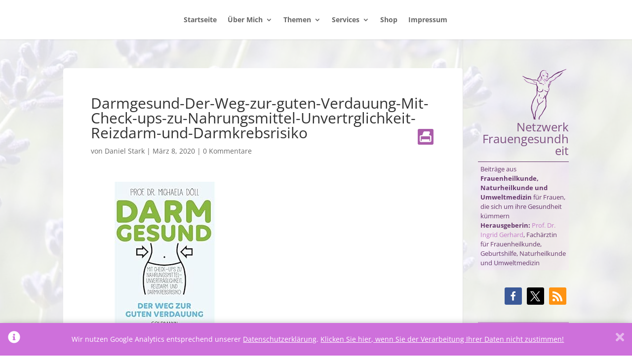

--- FILE ---
content_type: text/html; charset=UTF-8
request_url: https://www.netzwerk-frauengesundheit.com/?attachment_id=119629
body_size: 38768
content:
<!DOCTYPE html><html dir="ltr" lang="de" prefix="og: https://ogp.me/ns#"><head><meta charset="UTF-8" /><meta http-equiv="X-UA-Compatible" content="IE=edge"><link rel="pingback" href="https://www.netzwerk-frauengesundheit.com/xmlrpc.php" /> <script type="text/javascript">document.documentElement.className = 'js';</script> <script type="text/javascript">/* Google Analytics Opt-Out by WP-Buddy | https://wp-buddy.com/products/plugins/google-analytics-opt-out */
						var gaoop_property = 'UA-8363177-1';
		var gaoop_disable_strs = ['ga-disable-' + gaoop_property];
				for (var index = 0; index < disableStrs.length; index++) {
			if (document.cookie.indexOf(disableStrs[index] + '=true') > -1) {
				window[disableStrs[index]] = true; // for Monster Insights
			}
		}

		function gaoop_analytics_optout() {
			for (var index = 0; index < disableStrs.length; index++) {
				document.cookie = disableStrs[index] + '=true; expires=Thu, 31 Dec 2099 23:59:59 UTC; SameSite=Strict; path=/';
				window[disableStrs[index]] = true; // for Monster Insights
			}
			alert('Wir haben ein Cookie gesetzt. Solange dieses aktiv ist, werden auf dieser Website keine Ihrer Daten von Google Analytics keine Daten verarbeitet.');		}</script> <link media="all" href="https://www.netzwerk-frauengesundheit.com/wp-content/cache/autoptimize/css/autoptimize_46248df1d65feee5c4266cdcd62546d3.css" rel="stylesheet"><link media="only screen and (max-width: 768px)" href="https://www.netzwerk-frauengesundheit.com/wp-content/cache/autoptimize/css/autoptimize_6fe211f8bb15af76999ce9135805d7af.css" rel="stylesheet"><title>Darmgesund-Der-Weg-zur-guten-Verdauung-Mit-Check-ups-zu-Nahrungsmittel-Unvertrglichkeit-Reizdarm-und-Darmkrebsrisiko | Netzwerk Frauengesundheit</title><meta name="robots" content="max-snippet:-1, max-image-preview:large, max-video-preview:-1" /><meta name="author" content="Daniel Stark"/><link rel="canonical" href="https://www.netzwerk-frauengesundheit.com/?attachment_id=119629" /><meta name="generator" content="All in One SEO (AIOSEO) 4.9.3" /><meta property="og:locale" content="de_DE" /><meta property="og:site_name" content="Netzwerk Frauengesundheit" /><meta property="og:type" content="article" /><meta property="og:title" content="Darmgesund-Der-Weg-zur-guten-Verdauung-Mit-Check-ups-zu-Nahrungsmittel-Unvertrglichkeit-Reizdarm-und-Darmkrebsrisiko | Netzwerk Frauengesundheit" /><meta property="og:url" content="https://www.netzwerk-frauengesundheit.com/?attachment_id=119629" /><meta property="og:image" content="https://www.netzwerk-frauengesundheit.com/wp-content/themes/arthemia/images/logo.png" /><meta property="og:image:secure_url" content="https://www.netzwerk-frauengesundheit.com/wp-content/themes/arthemia/images/logo.png" /><meta property="article:published_time" content="2020-03-08T12:00:06+00:00" /><meta property="article:modified_time" content="2020-03-08T12:00:06+00:00" /><meta property="article:publisher" content="https://www.facebook.com/netzwerkfrauengesundheit" /><meta name="twitter:card" content="summary" /><meta name="twitter:site" content="@ingridgerhard" /><meta name="twitter:title" content="Darmgesund-Der-Weg-zur-guten-Verdauung-Mit-Check-ups-zu-Nahrungsmittel-Unvertrglichkeit-Reizdarm-und-Darmkrebsrisiko | Netzwerk Frauengesundheit" /><meta name="twitter:creator" content="@ingridgerhard" /><meta name="twitter:image" content="http://www.netzwerk-frauengesundheit.com/wp-content/themes/arthemia/images/logo.png" /> <script type="application/ld+json" class="aioseo-schema">{"@context":"https:\/\/schema.org","@graph":[{"@type":"BreadcrumbList","@id":"https:\/\/www.netzwerk-frauengesundheit.com\/?attachment_id=119629#breadcrumblist","itemListElement":[{"@type":"ListItem","@id":"https:\/\/www.netzwerk-frauengesundheit.com#listItem","position":1,"name":"Home","item":"https:\/\/www.netzwerk-frauengesundheit.com","nextItem":{"@type":"ListItem","@id":"https:\/\/www.netzwerk-frauengesundheit.com\/?attachment_id=119629#listItem","name":"Darmgesund-Der-Weg-zur-guten-Verdauung-Mit-Check-ups-zu-Nahrungsmittel-Unvertrglichkeit-Reizdarm-und-Darmkrebsrisiko"}},{"@type":"ListItem","@id":"https:\/\/www.netzwerk-frauengesundheit.com\/?attachment_id=119629#listItem","position":2,"name":"Darmgesund-Der-Weg-zur-guten-Verdauung-Mit-Check-ups-zu-Nahrungsmittel-Unvertrglichkeit-Reizdarm-und-Darmkrebsrisiko","previousItem":{"@type":"ListItem","@id":"https:\/\/www.netzwerk-frauengesundheit.com#listItem","name":"Home"}}]},{"@type":"ItemPage","@id":"https:\/\/www.netzwerk-frauengesundheit.com\/?attachment_id=119629#itempage","url":"https:\/\/www.netzwerk-frauengesundheit.com\/?attachment_id=119629","name":"Darmgesund-Der-Weg-zur-guten-Verdauung-Mit-Check-ups-zu-Nahrungsmittel-Unvertrglichkeit-Reizdarm-und-Darmkrebsrisiko | Netzwerk Frauengesundheit","inLanguage":"de-DE","isPartOf":{"@id":"https:\/\/www.netzwerk-frauengesundheit.com\/#website"},"breadcrumb":{"@id":"https:\/\/www.netzwerk-frauengesundheit.com\/?attachment_id=119629#breadcrumblist"},"author":{"@id":"https:\/\/www.netzwerk-frauengesundheit.com\/author\/danielstark\/#author"},"creator":{"@id":"https:\/\/www.netzwerk-frauengesundheit.com\/author\/danielstark\/#author"},"datePublished":"2020-03-08T13:00:06+01:00","dateModified":"2020-03-08T13:00:06+01:00"},{"@type":"Person","@id":"https:\/\/www.netzwerk-frauengesundheit.com\/#person","name":"Prof. Dr. Ingrid Gerhard","image":{"@type":"ImageObject","@id":"https:\/\/www.netzwerk-frauengesundheit.com\/?attachment_id=119629#personImage","url":"https:\/\/secure.gravatar.com\/avatar\/41a12002b6816d85a611e92320e9260eab3b0aa01f2ad482f1434611f50b31a3?s=96&d=mm&r=g","width":96,"height":96,"caption":"Prof. Dr. Ingrid Gerhard"}},{"@type":"Person","@id":"https:\/\/www.netzwerk-frauengesundheit.com\/author\/danielstark\/#author","url":"https:\/\/www.netzwerk-frauengesundheit.com\/author\/danielstark\/","name":"Daniel Stark","image":{"@type":"ImageObject","@id":"https:\/\/www.netzwerk-frauengesundheit.com\/?attachment_id=119629#authorImage","url":"https:\/\/secure.gravatar.com\/avatar\/6a73767f57ad9d8e52505b18fc3f91111e00e82ae2fdd2e0403fc736748fa487?s=96&d=mm&r=g","width":96,"height":96,"caption":"Daniel Stark"}},{"@type":"WebSite","@id":"https:\/\/www.netzwerk-frauengesundheit.com\/#website","url":"https:\/\/www.netzwerk-frauengesundheit.com\/","name":"Netzwerk Frauengesundheit","description":"Ratgeber f\u00fcr Frauenheilkunde von Prof. Dr. Ingrid Gerhsrd","inLanguage":"de-DE","publisher":{"@id":"https:\/\/www.netzwerk-frauengesundheit.com\/#person"}}]}</script>   <style type="text/css">.WooZoneLite-price-info {
					font-size: 0.6em;
				}
				.woocommerce div.product p.price, .woocommerce div.product span.price {
					line-height: initial !important;
				}</style><link rel='dns-prefetch' href='//fonts.googleapis.com' /><link rel="alternate" type="application/rss+xml" title="Netzwerk Frauengesundheit &raquo; Feed" href="https://www.netzwerk-frauengesundheit.com/feed/" /><link rel="alternate" type="application/rss+xml" title="Netzwerk Frauengesundheit &raquo; Kommentar-Feed" href="https://www.netzwerk-frauengesundheit.com/comments/feed/" /><link rel="alternate" type="text/calendar" title="Netzwerk Frauengesundheit &raquo; iCal Feed" href="https://www.netzwerk-frauengesundheit.com/events/?ical=1" /> <script type="text/javascript" id="wpp-js" src="https://www.netzwerk-frauengesundheit.com/wp-content/plugins/wordpress-popular-posts/assets/js/wpp.min.js?ver=7.3.6" data-sampling="0" data-sampling-rate="100" data-api-url="https://www.netzwerk-frauengesundheit.com/wp-json/wordpress-popular-posts" data-post-id="119629" data-token="9a5b54ab1c" data-lang="0" data-debug="0"></script> <link rel="alternate" type="application/rss+xml" title="Netzwerk Frauengesundheit &raquo; Darmgesund-Der-Weg-zur-guten-Verdauung-Mit-Check-ups-zu-Nahrungsmittel-Unvertrglichkeit-Reizdarm-und-Darmkrebsrisiko-Kommentar-Feed" href="https://www.netzwerk-frauengesundheit.com/?attachment_id=119629/feed/" /><link rel="alternate" title="oEmbed (JSON)" type="application/json+oembed" href="https://www.netzwerk-frauengesundheit.com/wp-json/oembed/1.0/embed?url=https%3A%2F%2Fwww.netzwerk-frauengesundheit.com%2F%3Fattachment_id%3D119629" /><link rel="alternate" title="oEmbed (XML)" type="text/xml+oembed" href="https://www.netzwerk-frauengesundheit.com/wp-json/oembed/1.0/embed?url=https%3A%2F%2Fwww.netzwerk-frauengesundheit.com%2F%3Fattachment_id%3D119629&#038;format=xml" />  <script src="//www.googletagmanager.com/gtag/js?id=G-XEJ0P5LKZ4"  data-cfasync="false" data-wpfc-render="false" type="text/javascript" async></script> <script data-cfasync="false" data-wpfc-render="false" type="text/javascript">var em_version = '8.11.1';
				var em_track_user = true;
				var em_no_track_reason = '';
								var ExactMetricsDefaultLocations = {"page_location":"https:\/\/www.netzwerk-frauengesundheit.com\/?attachment_id=119629"};
								if ( typeof ExactMetricsPrivacyGuardFilter === 'function' ) {
					var ExactMetricsLocations = (typeof ExactMetricsExcludeQuery === 'object') ? ExactMetricsPrivacyGuardFilter( ExactMetricsExcludeQuery ) : ExactMetricsPrivacyGuardFilter( ExactMetricsDefaultLocations );
				} else {
					var ExactMetricsLocations = (typeof ExactMetricsExcludeQuery === 'object') ? ExactMetricsExcludeQuery : ExactMetricsDefaultLocations;
				}

								var disableStrs = [
										'ga-disable-G-XEJ0P5LKZ4',
									];

				/* Function to detect opted out users */
				function __gtagTrackerIsOptedOut() {
					for (var index = 0; index < disableStrs.length; index++) {
						if (document.cookie.indexOf(disableStrs[index] + '=true') > -1) {
							return true;
						}
					}

					return false;
				}

				/* Disable tracking if the opt-out cookie exists. */
				if (__gtagTrackerIsOptedOut()) {
					for (var index = 0; index < disableStrs.length; index++) {
						window[disableStrs[index]] = true;
					}
				}

				/* Opt-out function */
				function __gtagTrackerOptout() {
					for (var index = 0; index < disableStrs.length; index++) {
						document.cookie = disableStrs[index] + '=true; expires=Thu, 31 Dec 2099 23:59:59 UTC; path=/';
						window[disableStrs[index]] = true;
					}
				}

				if ('undefined' === typeof gaOptout) {
					function gaOptout() {
						__gtagTrackerOptout();
					}
				}
								window.dataLayer = window.dataLayer || [];

				window.ExactMetricsDualTracker = {
					helpers: {},
					trackers: {},
				};
				if (em_track_user) {
					function __gtagDataLayer() {
						dataLayer.push(arguments);
					}

					function __gtagTracker(type, name, parameters) {
						if (!parameters) {
							parameters = {};
						}

						if (parameters.send_to) {
							__gtagDataLayer.apply(null, arguments);
							return;
						}

						if (type === 'event') {
														parameters.send_to = exactmetrics_frontend.v4_id;
							var hookName = name;
							if (typeof parameters['event_category'] !== 'undefined') {
								hookName = parameters['event_category'] + ':' + name;
							}

							if (typeof ExactMetricsDualTracker.trackers[hookName] !== 'undefined') {
								ExactMetricsDualTracker.trackers[hookName](parameters);
							} else {
								__gtagDataLayer('event', name, parameters);
							}
							
						} else {
							__gtagDataLayer.apply(null, arguments);
						}
					}

					__gtagTracker('js', new Date());
					__gtagTracker('set', {
						'developer_id.dNDMyYj': true,
											});
					if ( ExactMetricsLocations.page_location ) {
						__gtagTracker('set', ExactMetricsLocations);
					}
										__gtagTracker('config', 'G-XEJ0P5LKZ4', {"forceSSL":"true","anonymize_ip":"true","link_attribution":"true","page_path":location.pathname + location.search + location.hash} );
										window.gtag = __gtagTracker;										(function () {
						/* https://developers.google.com/analytics/devguides/collection/analyticsjs/ */
						/* ga and __gaTracker compatibility shim. */
						var noopfn = function () {
							return null;
						};
						var newtracker = function () {
							return new Tracker();
						};
						var Tracker = function () {
							return null;
						};
						var p = Tracker.prototype;
						p.get = noopfn;
						p.set = noopfn;
						p.send = function () {
							var args = Array.prototype.slice.call(arguments);
							args.unshift('send');
							__gaTracker.apply(null, args);
						};
						var __gaTracker = function () {
							var len = arguments.length;
							if (len === 0) {
								return;
							}
							var f = arguments[len - 1];
							if (typeof f !== 'object' || f === null || typeof f.hitCallback !== 'function') {
								if ('send' === arguments[0]) {
									var hitConverted, hitObject = false, action;
									if ('event' === arguments[1]) {
										if ('undefined' !== typeof arguments[3]) {
											hitObject = {
												'eventAction': arguments[3],
												'eventCategory': arguments[2],
												'eventLabel': arguments[4],
												'value': arguments[5] ? arguments[5] : 1,
											}
										}
									}
									if ('pageview' === arguments[1]) {
										if ('undefined' !== typeof arguments[2]) {
											hitObject = {
												'eventAction': 'page_view',
												'page_path': arguments[2],
											}
										}
									}
									if (typeof arguments[2] === 'object') {
										hitObject = arguments[2];
									}
									if (typeof arguments[5] === 'object') {
										Object.assign(hitObject, arguments[5]);
									}
									if ('undefined' !== typeof arguments[1].hitType) {
										hitObject = arguments[1];
										if ('pageview' === hitObject.hitType) {
											hitObject.eventAction = 'page_view';
										}
									}
									if (hitObject) {
										action = 'timing' === arguments[1].hitType ? 'timing_complete' : hitObject.eventAction;
										hitConverted = mapArgs(hitObject);
										__gtagTracker('event', action, hitConverted);
									}
								}
								return;
							}

							function mapArgs(args) {
								var arg, hit = {};
								var gaMap = {
									'eventCategory': 'event_category',
									'eventAction': 'event_action',
									'eventLabel': 'event_label',
									'eventValue': 'event_value',
									'nonInteraction': 'non_interaction',
									'timingCategory': 'event_category',
									'timingVar': 'name',
									'timingValue': 'value',
									'timingLabel': 'event_label',
									'page': 'page_path',
									'location': 'page_location',
									'title': 'page_title',
									'referrer' : 'page_referrer',
								};
								for (arg in args) {
																		if (!(!args.hasOwnProperty(arg) || !gaMap.hasOwnProperty(arg))) {
										hit[gaMap[arg]] = args[arg];
									} else {
										hit[arg] = args[arg];
									}
								}
								return hit;
							}

							try {
								f.hitCallback();
							} catch (ex) {
							}
						};
						__gaTracker.create = newtracker;
						__gaTracker.getByName = newtracker;
						__gaTracker.getAll = function () {
							return [];
						};
						__gaTracker.remove = noopfn;
						__gaTracker.loaded = true;
						window['__gaTracker'] = __gaTracker;
					})();
									} else {
										console.log("");
					(function () {
						function __gtagTracker() {
							return null;
						}

						window['__gtagTracker'] = __gtagTracker;
						window['gtag'] = __gtagTracker;
					})();
									}</script> <meta content="Divi v.4.27.4" name="generator"/><style id='global-styles-inline-css' type='text/css'>:root{--wp--preset--aspect-ratio--square: 1;--wp--preset--aspect-ratio--4-3: 4/3;--wp--preset--aspect-ratio--3-4: 3/4;--wp--preset--aspect-ratio--3-2: 3/2;--wp--preset--aspect-ratio--2-3: 2/3;--wp--preset--aspect-ratio--16-9: 16/9;--wp--preset--aspect-ratio--9-16: 9/16;--wp--preset--color--black: #000000;--wp--preset--color--cyan-bluish-gray: #abb8c3;--wp--preset--color--white: #ffffff;--wp--preset--color--pale-pink: #f78da7;--wp--preset--color--vivid-red: #cf2e2e;--wp--preset--color--luminous-vivid-orange: #ff6900;--wp--preset--color--luminous-vivid-amber: #fcb900;--wp--preset--color--light-green-cyan: #7bdcb5;--wp--preset--color--vivid-green-cyan: #00d084;--wp--preset--color--pale-cyan-blue: #8ed1fc;--wp--preset--color--vivid-cyan-blue: #0693e3;--wp--preset--color--vivid-purple: #9b51e0;--wp--preset--gradient--vivid-cyan-blue-to-vivid-purple: linear-gradient(135deg,rgb(6,147,227) 0%,rgb(155,81,224) 100%);--wp--preset--gradient--light-green-cyan-to-vivid-green-cyan: linear-gradient(135deg,rgb(122,220,180) 0%,rgb(0,208,130) 100%);--wp--preset--gradient--luminous-vivid-amber-to-luminous-vivid-orange: linear-gradient(135deg,rgb(252,185,0) 0%,rgb(255,105,0) 100%);--wp--preset--gradient--luminous-vivid-orange-to-vivid-red: linear-gradient(135deg,rgb(255,105,0) 0%,rgb(207,46,46) 100%);--wp--preset--gradient--very-light-gray-to-cyan-bluish-gray: linear-gradient(135deg,rgb(238,238,238) 0%,rgb(169,184,195) 100%);--wp--preset--gradient--cool-to-warm-spectrum: linear-gradient(135deg,rgb(74,234,220) 0%,rgb(151,120,209) 20%,rgb(207,42,186) 40%,rgb(238,44,130) 60%,rgb(251,105,98) 80%,rgb(254,248,76) 100%);--wp--preset--gradient--blush-light-purple: linear-gradient(135deg,rgb(255,206,236) 0%,rgb(152,150,240) 100%);--wp--preset--gradient--blush-bordeaux: linear-gradient(135deg,rgb(254,205,165) 0%,rgb(254,45,45) 50%,rgb(107,0,62) 100%);--wp--preset--gradient--luminous-dusk: linear-gradient(135deg,rgb(255,203,112) 0%,rgb(199,81,192) 50%,rgb(65,88,208) 100%);--wp--preset--gradient--pale-ocean: linear-gradient(135deg,rgb(255,245,203) 0%,rgb(182,227,212) 50%,rgb(51,167,181) 100%);--wp--preset--gradient--electric-grass: linear-gradient(135deg,rgb(202,248,128) 0%,rgb(113,206,126) 100%);--wp--preset--gradient--midnight: linear-gradient(135deg,rgb(2,3,129) 0%,rgb(40,116,252) 100%);--wp--preset--font-size--small: 13px;--wp--preset--font-size--medium: 20px;--wp--preset--font-size--large: 36px;--wp--preset--font-size--x-large: 42px;--wp--preset--spacing--20: 0.44rem;--wp--preset--spacing--30: 0.67rem;--wp--preset--spacing--40: 1rem;--wp--preset--spacing--50: 1.5rem;--wp--preset--spacing--60: 2.25rem;--wp--preset--spacing--70: 3.38rem;--wp--preset--spacing--80: 5.06rem;--wp--preset--shadow--natural: 6px 6px 9px rgba(0, 0, 0, 0.2);--wp--preset--shadow--deep: 12px 12px 50px rgba(0, 0, 0, 0.4);--wp--preset--shadow--sharp: 6px 6px 0px rgba(0, 0, 0, 0.2);--wp--preset--shadow--outlined: 6px 6px 0px -3px rgb(255, 255, 255), 6px 6px rgb(0, 0, 0);--wp--preset--shadow--crisp: 6px 6px 0px rgb(0, 0, 0);}:root { --wp--style--global--content-size: 823px;--wp--style--global--wide-size: 1080px; }:where(body) { margin: 0; }.wp-site-blocks > .alignleft { float: left; margin-right: 2em; }.wp-site-blocks > .alignright { float: right; margin-left: 2em; }.wp-site-blocks > .aligncenter { justify-content: center; margin-left: auto; margin-right: auto; }:where(.is-layout-flex){gap: 0.5em;}:where(.is-layout-grid){gap: 0.5em;}.is-layout-flow > .alignleft{float: left;margin-inline-start: 0;margin-inline-end: 2em;}.is-layout-flow > .alignright{float: right;margin-inline-start: 2em;margin-inline-end: 0;}.is-layout-flow > .aligncenter{margin-left: auto !important;margin-right: auto !important;}.is-layout-constrained > .alignleft{float: left;margin-inline-start: 0;margin-inline-end: 2em;}.is-layout-constrained > .alignright{float: right;margin-inline-start: 2em;margin-inline-end: 0;}.is-layout-constrained > .aligncenter{margin-left: auto !important;margin-right: auto !important;}.is-layout-constrained > :where(:not(.alignleft):not(.alignright):not(.alignfull)){max-width: var(--wp--style--global--content-size);margin-left: auto !important;margin-right: auto !important;}.is-layout-constrained > .alignwide{max-width: var(--wp--style--global--wide-size);}body .is-layout-flex{display: flex;}.is-layout-flex{flex-wrap: wrap;align-items: center;}.is-layout-flex > :is(*, div){margin: 0;}body .is-layout-grid{display: grid;}.is-layout-grid > :is(*, div){margin: 0;}body{padding-top: 0px;padding-right: 0px;padding-bottom: 0px;padding-left: 0px;}:root :where(.wp-element-button, .wp-block-button__link){background-color: #32373c;border-width: 0;color: #fff;font-family: inherit;font-size: inherit;font-style: inherit;font-weight: inherit;letter-spacing: inherit;line-height: inherit;padding-top: calc(0.667em + 2px);padding-right: calc(1.333em + 2px);padding-bottom: calc(0.667em + 2px);padding-left: calc(1.333em + 2px);text-decoration: none;text-transform: inherit;}.has-black-color{color: var(--wp--preset--color--black) !important;}.has-cyan-bluish-gray-color{color: var(--wp--preset--color--cyan-bluish-gray) !important;}.has-white-color{color: var(--wp--preset--color--white) !important;}.has-pale-pink-color{color: var(--wp--preset--color--pale-pink) !important;}.has-vivid-red-color{color: var(--wp--preset--color--vivid-red) !important;}.has-luminous-vivid-orange-color{color: var(--wp--preset--color--luminous-vivid-orange) !important;}.has-luminous-vivid-amber-color{color: var(--wp--preset--color--luminous-vivid-amber) !important;}.has-light-green-cyan-color{color: var(--wp--preset--color--light-green-cyan) !important;}.has-vivid-green-cyan-color{color: var(--wp--preset--color--vivid-green-cyan) !important;}.has-pale-cyan-blue-color{color: var(--wp--preset--color--pale-cyan-blue) !important;}.has-vivid-cyan-blue-color{color: var(--wp--preset--color--vivid-cyan-blue) !important;}.has-vivid-purple-color{color: var(--wp--preset--color--vivid-purple) !important;}.has-black-background-color{background-color: var(--wp--preset--color--black) !important;}.has-cyan-bluish-gray-background-color{background-color: var(--wp--preset--color--cyan-bluish-gray) !important;}.has-white-background-color{background-color: var(--wp--preset--color--white) !important;}.has-pale-pink-background-color{background-color: var(--wp--preset--color--pale-pink) !important;}.has-vivid-red-background-color{background-color: var(--wp--preset--color--vivid-red) !important;}.has-luminous-vivid-orange-background-color{background-color: var(--wp--preset--color--luminous-vivid-orange) !important;}.has-luminous-vivid-amber-background-color{background-color: var(--wp--preset--color--luminous-vivid-amber) !important;}.has-light-green-cyan-background-color{background-color: var(--wp--preset--color--light-green-cyan) !important;}.has-vivid-green-cyan-background-color{background-color: var(--wp--preset--color--vivid-green-cyan) !important;}.has-pale-cyan-blue-background-color{background-color: var(--wp--preset--color--pale-cyan-blue) !important;}.has-vivid-cyan-blue-background-color{background-color: var(--wp--preset--color--vivid-cyan-blue) !important;}.has-vivid-purple-background-color{background-color: var(--wp--preset--color--vivid-purple) !important;}.has-black-border-color{border-color: var(--wp--preset--color--black) !important;}.has-cyan-bluish-gray-border-color{border-color: var(--wp--preset--color--cyan-bluish-gray) !important;}.has-white-border-color{border-color: var(--wp--preset--color--white) !important;}.has-pale-pink-border-color{border-color: var(--wp--preset--color--pale-pink) !important;}.has-vivid-red-border-color{border-color: var(--wp--preset--color--vivid-red) !important;}.has-luminous-vivid-orange-border-color{border-color: var(--wp--preset--color--luminous-vivid-orange) !important;}.has-luminous-vivid-amber-border-color{border-color: var(--wp--preset--color--luminous-vivid-amber) !important;}.has-light-green-cyan-border-color{border-color: var(--wp--preset--color--light-green-cyan) !important;}.has-vivid-green-cyan-border-color{border-color: var(--wp--preset--color--vivid-green-cyan) !important;}.has-pale-cyan-blue-border-color{border-color: var(--wp--preset--color--pale-cyan-blue) !important;}.has-vivid-cyan-blue-border-color{border-color: var(--wp--preset--color--vivid-cyan-blue) !important;}.has-vivid-purple-border-color{border-color: var(--wp--preset--color--vivid-purple) !important;}.has-vivid-cyan-blue-to-vivid-purple-gradient-background{background: var(--wp--preset--gradient--vivid-cyan-blue-to-vivid-purple) !important;}.has-light-green-cyan-to-vivid-green-cyan-gradient-background{background: var(--wp--preset--gradient--light-green-cyan-to-vivid-green-cyan) !important;}.has-luminous-vivid-amber-to-luminous-vivid-orange-gradient-background{background: var(--wp--preset--gradient--luminous-vivid-amber-to-luminous-vivid-orange) !important;}.has-luminous-vivid-orange-to-vivid-red-gradient-background{background: var(--wp--preset--gradient--luminous-vivid-orange-to-vivid-red) !important;}.has-very-light-gray-to-cyan-bluish-gray-gradient-background{background: var(--wp--preset--gradient--very-light-gray-to-cyan-bluish-gray) !important;}.has-cool-to-warm-spectrum-gradient-background{background: var(--wp--preset--gradient--cool-to-warm-spectrum) !important;}.has-blush-light-purple-gradient-background{background: var(--wp--preset--gradient--blush-light-purple) !important;}.has-blush-bordeaux-gradient-background{background: var(--wp--preset--gradient--blush-bordeaux) !important;}.has-luminous-dusk-gradient-background{background: var(--wp--preset--gradient--luminous-dusk) !important;}.has-pale-ocean-gradient-background{background: var(--wp--preset--gradient--pale-ocean) !important;}.has-electric-grass-gradient-background{background: var(--wp--preset--gradient--electric-grass) !important;}.has-midnight-gradient-background{background: var(--wp--preset--gradient--midnight) !important;}.has-small-font-size{font-size: var(--wp--preset--font-size--small) !important;}.has-medium-font-size{font-size: var(--wp--preset--font-size--medium) !important;}.has-large-font-size{font-size: var(--wp--preset--font-size--large) !important;}.has-x-large-font-size{font-size: var(--wp--preset--font-size--x-large) !important;}
/*# sourceURL=global-styles-inline-css */</style><style id='woocommerce-inline-inline-css' type='text/css'>.woocommerce form .form-row .required { visibility: visible; }
/*# sourceURL=woocommerce-inline-inline-css */</style><style id='wprmenu.css-inline-css' type='text/css'>@media only screen and ( max-width: 980px ) {html body div.wprm-wrapper {overflow: scroll;}#wprmenu_bar {background-image: url();background-size: 100% ;background-repeat: no-repeat;}#wprmenu_bar {background-color: #fcd7f5;}html body div#mg-wprm-wrap .wpr_submit .icon.icon-search {color: #FFFFFF;}#wprmenu_bar .menu_title,#wprmenu_bar .wprmenu_icon_menu,#wprmenu_bar .menu_title a {color: #333333;}#wprmenu_bar .menu_title a {font-size: 22px;font-weight: normal;}#mg-wprm-wrap li.menu-item a {font-size: 16px;text-transform: uppercase;font-weight: normal;}#mg-wprm-wrap li.menu-item-has-children ul.sub-menu a {font-size: 16px;text-transform: uppercase;font-weight: normal;}#mg-wprm-wrap li.current-menu-item > a {background: #ce70db;}#mg-wprm-wrap li.current-menu-item > a,#mg-wprm-wrap li.current-menu-item span.wprmenu_icon{color: #333333 !important;}#mg-wprm-wrap {background-color: #fcd7f5;}.cbp-spmenu-push-toright,.cbp-spmenu-push-toright .mm-slideout {left: 100% ;}.cbp-spmenu-push-toleft {left: -100% ;}#mg-wprm-wrap.cbp-spmenu-right,#mg-wprm-wrap.cbp-spmenu-left,#mg-wprm-wrap.cbp-spmenu-right.custom,#mg-wprm-wrap.cbp-spmenu-left.custom,.cbp-spmenu-vertical {width: 100%;max-width: 980px;}#mg-wprm-wrap ul#wprmenu_menu_ul li.menu-item a,div#mg-wprm-wrap ul li span.wprmenu_icon {color: #333333;}#mg-wprm-wrap ul#wprmenu_menu_ul li.menu-item:valid ~ a{color: #333333;}#mg-wprm-wrap ul#wprmenu_menu_ul li.menu-item a:hover {background: #ce70db;color: #333333 !important;}div#mg-wprm-wrap ul>li:hover>span.wprmenu_icon {color: #333333 !important;}.wprmenu_bar .hamburger-inner,.wprmenu_bar .hamburger-inner::before,.wprmenu_bar .hamburger-inner::after {background: #333333;}.wprmenu_bar .hamburger:hover .hamburger-inner,.wprmenu_bar .hamburger:hover .hamburger-inner::before,.wprmenu_bar .hamburger:hover .hamburger-inner::after {background: #ffffff;}div.wprmenu_bar div.hamburger{padding-right: 6px !important;}#wprmenu_menu.left {width:100%;left: -100%;right: auto;}#wprmenu_menu.right {width:100%;right: -100%;left: auto;}html body div#wprmenu_bar {height : px;}#mg-wprm-wrap.cbp-spmenu-left,#mg-wprm-wrap.cbp-spmenu-right,#mg-widgetmenu-wrap.cbp-spmenu-widget-left,#mg-widgetmenu-wrap.cbp-spmenu-widget-right {top: px !important;}.wprmenu_bar .hamburger {float: left;}.wprmenu_bar #custom_menu_icon.hamburger {top: 0px;left: 0px;float: left !important;background-color: #CCCCCC;}.wpr_custom_menu #custom_menu_icon {display: block;}html { padding-top: 42px !important; }#wprmenu_bar,#mg-wprm-wrap { display: block; }div#wpadminbar { position: fixed; }}
/*# sourceURL=wprmenu.css-inline-css */</style><style id='crp-style-rounded-thumbs-inline-css' type='text/css'>.crp_related.crp-rounded-thumbs a {
				width: 250px;
                height: 250px;
				text-decoration: none;
			}
			.crp_related.crp-rounded-thumbs img {
				max-width: 250px;
				margin: auto;
			}
			.crp_related.crp-rounded-thumbs .crp_title {
				width: 100%;
			}
			
/*# sourceURL=crp-style-rounded-thumbs-inline-css */</style><style id='divi-style-inline-inline-css' type='text/css'>/*!
Theme Name: Divi
Theme URI: http://www.elegantthemes.com/gallery/divi/
Version: 4.27.4
Description: Smart. Flexible. Beautiful. Divi is the most powerful theme in our collection.
Author: Elegant Themes
Author URI: http://www.elegantthemes.com
License: GNU General Public License v2
License URI: http://www.gnu.org/licenses/gpl-2.0.html
*/

a,abbr,acronym,address,applet,b,big,blockquote,body,center,cite,code,dd,del,dfn,div,dl,dt,em,fieldset,font,form,h1,h2,h3,h4,h5,h6,html,i,iframe,img,ins,kbd,label,legend,li,object,ol,p,pre,q,s,samp,small,span,strike,strong,sub,sup,tt,u,ul,var{margin:0;padding:0;border:0;outline:0;font-size:100%;-ms-text-size-adjust:100%;-webkit-text-size-adjust:100%;vertical-align:baseline;background:transparent}body{line-height:1}ol,ul{list-style:none}blockquote,q{quotes:none}blockquote:after,blockquote:before,q:after,q:before{content:"";content:none}blockquote{margin:20px 0 30px;border-left:5px solid;padding-left:20px}:focus{outline:0}del{text-decoration:line-through}pre{overflow:auto;padding:10px}figure{margin:0}table{border-collapse:collapse;border-spacing:0}article,aside,footer,header,hgroup,nav,section{display:block}body{font-family:Open Sans,Arial,sans-serif;font-size:14px;color:#666;background-color:#fff;line-height:1.7em;font-weight:500;-webkit-font-smoothing:antialiased;-moz-osx-font-smoothing:grayscale}body.page-template-page-template-blank-php #page-container{padding-top:0!important}body.et_cover_background{background-size:cover!important;background-position:top!important;background-repeat:no-repeat!important;background-attachment:fixed}a{color:#2ea3f2}a,a:hover{text-decoration:none}p{padding-bottom:1em}p:not(.has-background):last-of-type{padding-bottom:0}p.et_normal_padding{padding-bottom:1em}strong{font-weight:700}cite,em,i{font-style:italic}code,pre{font-family:Courier New,monospace;margin-bottom:10px}ins{text-decoration:none}sub,sup{height:0;line-height:1;position:relative;vertical-align:baseline}sup{bottom:.8em}sub{top:.3em}dl{margin:0 0 1.5em}dl dt{font-weight:700}dd{margin-left:1.5em}blockquote p{padding-bottom:0}embed,iframe,object,video{max-width:100%}h1,h2,h3,h4,h5,h6{color:#333;padding-bottom:10px;line-height:1em;font-weight:500}h1 a,h2 a,h3 a,h4 a,h5 a,h6 a{color:inherit}h1{font-size:30px}h2{font-size:26px}h3{font-size:22px}h4{font-size:18px}h5{font-size:16px}h6{font-size:14px}input{-webkit-appearance:none}input[type=checkbox]{-webkit-appearance:checkbox}input[type=radio]{-webkit-appearance:radio}input.text,input.title,input[type=email],input[type=password],input[type=tel],input[type=text],select,textarea{background-color:#fff;border:1px solid #bbb;padding:2px;color:#4e4e4e}input.text:focus,input.title:focus,input[type=text]:focus,select:focus,textarea:focus{border-color:#2d3940;color:#3e3e3e}input.text,input.title,input[type=text],select,textarea{margin:0}textarea{padding:4px}button,input,select,textarea{font-family:inherit}img{max-width:100%;height:auto}.clear{clear:both}br.clear{margin:0;padding:0}.pagination{clear:both}#et_search_icon:hover,.et-social-icon a:hover,.et_password_protected_form .et_submit_button,.form-submit .et_pb_buttontton.alt.disabled,.nav-single a,.posted_in a{color:#2ea3f2}.et-search-form,blockquote{border-color:#2ea3f2}#main-content{background-color:#fff}.container{width:80%;max-width:1080px;margin:auto;position:relative}body:not(.et-tb) #main-content .container,body:not(.et-tb-has-header) #main-content .container{padding-top:58px}.et_full_width_page #main-content .container:before{display:none}.main_title{margin-bottom:20px}.et_password_protected_form .et_submit_button:hover,.form-submit .et_pb_button:hover{background:rgba(0,0,0,.05)}.et_button_icon_visible .et_pb_button{padding-right:2em;padding-left:.7em}.et_button_icon_visible .et_pb_button:after{opacity:1;margin-left:0}.et_button_left .et_pb_button:hover:after{left:.15em}.et_button_left .et_pb_button:after{margin-left:0;left:1em}.et_button_icon_visible.et_button_left .et_pb_button,.et_button_left .et_pb_button:hover,.et_button_left .et_pb_module .et_pb_button:hover{padding-left:2em;padding-right:.7em}.et_button_icon_visible.et_button_left .et_pb_button:after,.et_button_left .et_pb_button:hover:after{left:.15em}.et_password_protected_form .et_submit_button:hover,.form-submit .et_pb_button:hover{padding:.3em 1em}.et_button_no_icon .et_pb_button:after{display:none}.et_button_no_icon.et_button_icon_visible.et_button_left .et_pb_button,.et_button_no_icon.et_button_left .et_pb_button:hover,.et_button_no_icon .et_pb_button,.et_button_no_icon .et_pb_button:hover{padding:.3em 1em!important}.et_button_custom_icon .et_pb_button:after{line-height:1.7em}.et_button_custom_icon.et_button_icon_visible .et_pb_button:after,.et_button_custom_icon .et_pb_button:hover:after{margin-left:.3em}#left-area .post_format-post-format-gallery .wp-block-gallery:first-of-type{padding:0;margin-bottom:-16px}.entry-content table:not(.variations){border:1px solid #eee;margin:0 0 15px;text-align:left;width:100%}.entry-content thead th,.entry-content tr th{color:#555;font-weight:700;padding:9px 24px}.entry-content tr td{border-top:1px solid #eee;padding:6px 24px}#left-area ul,.entry-content ul,.et-l--body ul,.et-l--footer ul,.et-l--header ul{list-style-type:disc;padding:0 0 23px 1em;line-height:26px}#left-area ol,.entry-content ol,.et-l--body ol,.et-l--footer ol,.et-l--header ol{list-style-type:decimal;list-style-position:inside;padding:0 0 23px;line-height:26px}#left-area ul li ul,.entry-content ul li ol{padding:2px 0 2px 20px}#left-area ol li ul,.entry-content ol li ol,.et-l--body ol li ol,.et-l--footer ol li ol,.et-l--header ol li ol{padding:2px 0 2px 35px}#left-area ul.wp-block-gallery{display:-webkit-box;display:-ms-flexbox;display:flex;-ms-flex-wrap:wrap;flex-wrap:wrap;list-style-type:none;padding:0}#left-area ul.products{padding:0!important;line-height:1.7!important;list-style:none!important}.gallery-item a{display:block}.gallery-caption,.gallery-item a{width:90%}#wpadminbar{z-index:100001}#left-area .post-meta{font-size:14px;padding-bottom:15px}#left-area .post-meta a{text-decoration:none;color:#666}#left-area .et_featured_image{padding-bottom:7px}.single .post{padding-bottom:25px}body.single .et_audio_content{margin-bottom:-6px}.nav-single a{text-decoration:none;color:#2ea3f2;font-size:14px;font-weight:400}.nav-previous{float:left}.nav-next{float:right}.et_password_protected_form p input{background-color:#eee;border:none!important;width:100%!important;border-radius:0!important;font-size:14px;color:#999!important;padding:16px!important;-webkit-box-sizing:border-box;box-sizing:border-box}.et_password_protected_form label{display:none}.et_password_protected_form .et_submit_button{font-family:inherit;display:block;float:right;margin:8px auto 0;cursor:pointer}.post-password-required p.nocomments.container{max-width:100%}.post-password-required p.nocomments.container:before{display:none}.aligncenter,div.post .new-post .aligncenter{display:block;margin-left:auto;margin-right:auto}.wp-caption{border:1px solid #ddd;text-align:center;background-color:#f3f3f3;margin-bottom:10px;max-width:96%;padding:8px}.wp-caption.alignleft{margin:0 30px 20px 0}.wp-caption.alignright{margin:0 0 20px 30px}.wp-caption img{margin:0;padding:0;border:0}.wp-caption p.wp-caption-text{font-size:12px;padding:0 4px 5px;margin:0}.alignright{float:right}.alignleft{float:left}img.alignleft{display:inline;float:left;margin-right:15px}img.alignright{display:inline;float:right;margin-left:15px}.page.et_pb_pagebuilder_layout #main-content{background-color:transparent}body #main-content .et_builder_inner_content>h1,body #main-content .et_builder_inner_content>h2,body #main-content .et_builder_inner_content>h3,body #main-content .et_builder_inner_content>h4,body #main-content .et_builder_inner_content>h5,body #main-content .et_builder_inner_content>h6{line-height:1.4em}body #main-content .et_builder_inner_content>p{line-height:1.7em}.wp-block-pullquote{margin:20px 0 30px}.wp-block-pullquote.has-background blockquote{border-left:none}.wp-block-group.has-background{padding:1.5em 1.5em .5em}@media (min-width:981px){#left-area{width:79.125%;padding-bottom:23px}#main-content .container:before{content:"";position:absolute;top:0;height:100%;width:1px;background-color:#e2e2e2}.et_full_width_page #left-area,.et_no_sidebar #left-area{float:none;width:100%!important}.et_full_width_page #left-area{padding-bottom:0}.et_no_sidebar #main-content .container:before{display:none}}@media (max-width:980px){#page-container{padding-top:80px}.et-tb #page-container,.et-tb-has-header #page-container{padding-top:0!important}#left-area,#sidebar{width:100%!important}#main-content .container:before{display:none!important}.et_full_width_page .et_gallery_item:nth-child(4n+1){clear:none}}@media print{#page-container{padding-top:0!important}}#wp-admin-bar-et-use-visual-builder a:before{font-family:ETmodules!important;content:"\e625";font-size:30px!important;width:28px;margin-top:-3px;color:#974df3!important}#wp-admin-bar-et-use-visual-builder:hover a:before{color:#fff!important}#wp-admin-bar-et-use-visual-builder:hover a,#wp-admin-bar-et-use-visual-builder a:hover{transition:background-color .5s ease;-webkit-transition:background-color .5s ease;-moz-transition:background-color .5s ease;background-color:#7e3bd0!important;color:#fff!important}* html .clearfix,:first-child+html .clearfix{zoom:1}.iphone .et_pb_section_video_bg video::-webkit-media-controls-start-playback-button{display:none!important;-webkit-appearance:none}.et_mobile_device .et_pb_section_parallax .et_pb_parallax_css{background-attachment:scroll}.et-social-facebook a.icon:before{content:"\e093"}.et-social-twitter a.icon:before{content:"\e094"}.et-social-google-plus a.icon:before{content:"\e096"}.et-social-instagram a.icon:before{content:"\e09a"}.et-social-rss a.icon:before{content:"\e09e"}.ai1ec-single-event:after{content:" ";display:table;clear:both}.evcal_event_details .evcal_evdata_cell .eventon_details_shading_bot.eventon_details_shading_bot{z-index:3}.wp-block-divi-layout{margin-bottom:1em}*{-webkit-box-sizing:border-box;box-sizing:border-box}#et-info-email:before,#et-info-phone:before,#et_search_icon:before,.comment-reply-link:after,.et-cart-info span:before,.et-pb-arrow-next:before,.et-pb-arrow-prev:before,.et-social-icon a:before,.et_audio_container .mejs-playpause-button button:before,.et_audio_container .mejs-volume-button button:before,.et_overlay:before,.et_password_protected_form .et_submit_button:after,.et_pb_button:after,.et_pb_contact_reset:after,.et_pb_contact_submit:after,.et_pb_font_icon:before,.et_pb_newsletter_button:after,.et_pb_pricing_table_button:after,.et_pb_promo_button:after,.et_pb_testimonial:before,.et_pb_toggle_title:before,.form-submit .et_pb_button:after,.mobile_menu_bar:before,a.et_pb_more_button:after{font-family:ETmodules!important;speak:none;font-style:normal;font-weight:400;-webkit-font-feature-settings:normal;font-feature-settings:normal;font-variant:normal;text-transform:none;line-height:1;-webkit-font-smoothing:antialiased;-moz-osx-font-smoothing:grayscale;text-shadow:0 0;direction:ltr}.et-pb-icon,.et_pb_custom_button_icon.et_pb_button:after,.et_pb_login .et_pb_custom_button_icon.et_pb_button:after,.et_pb_woo_custom_button_icon .button.et_pb_custom_button_icon.et_pb_button:after,.et_pb_woo_custom_button_icon .button.et_pb_custom_button_icon.et_pb_button:hover:after{content:attr(data-icon)}.et-pb-icon{font-family:ETmodules;speak:none;font-weight:400;-webkit-font-feature-settings:normal;font-feature-settings:normal;font-variant:normal;text-transform:none;line-height:1;-webkit-font-smoothing:antialiased;font-size:96px;font-style:normal;display:inline-block;-webkit-box-sizing:border-box;box-sizing:border-box;direction:ltr}#et-ajax-saving{display:none;-webkit-transition:background .3s,-webkit-box-shadow .3s;transition:background .3s,-webkit-box-shadow .3s;transition:background .3s,box-shadow .3s;transition:background .3s,box-shadow .3s,-webkit-box-shadow .3s;-webkit-box-shadow:rgba(0,139,219,.247059) 0 0 60px;box-shadow:0 0 60px rgba(0,139,219,.247059);position:fixed;top:50%;left:50%;width:50px;height:50px;background:#fff;border-radius:50px;margin:-25px 0 0 -25px;z-index:999999;text-align:center}#et-ajax-saving img{margin:9px}.et-safe-mode-indicator,.et-safe-mode-indicator:focus,.et-safe-mode-indicator:hover{-webkit-box-shadow:0 5px 10px rgba(41,196,169,.15);box-shadow:0 5px 10px rgba(41,196,169,.15);background:#29c4a9;color:#fff;font-size:14px;font-weight:600;padding:12px;line-height:16px;border-radius:3px;position:fixed;bottom:30px;right:30px;z-index:999999;text-decoration:none;font-family:Open Sans,sans-serif;-webkit-font-smoothing:antialiased;-moz-osx-font-smoothing:grayscale}.et_pb_button{font-size:20px;font-weight:500;padding:.3em 1em;line-height:1.7em!important;background-color:transparent;background-size:cover;background-position:50%;background-repeat:no-repeat;border:2px solid;border-radius:3px;-webkit-transition-duration:.2s;transition-duration:.2s;-webkit-transition-property:all!important;transition-property:all!important}.et_pb_button,.et_pb_button_inner{position:relative}.et_pb_button:hover,.et_pb_module .et_pb_button:hover{border:2px solid transparent;padding:.3em 2em .3em .7em}.et_pb_button:hover{background-color:hsla(0,0%,100%,.2)}.et_pb_bg_layout_light.et_pb_button:hover,.et_pb_bg_layout_light .et_pb_button:hover{background-color:rgba(0,0,0,.05)}.et_pb_button:after,.et_pb_button:before{font-size:32px;line-height:1em;content:"\35";opacity:0;position:absolute;margin-left:-1em;-webkit-transition:all .2s;transition:all .2s;text-transform:none;-webkit-font-feature-settings:"kern" off;font-feature-settings:"kern" off;font-variant:none;font-style:normal;font-weight:400;text-shadow:none}.et_pb_button.et_hover_enabled:hover:after,.et_pb_button.et_pb_hovered:hover:after{-webkit-transition:none!important;transition:none!important}.et_pb_button:before{display:none}.et_pb_button:hover:after{opacity:1;margin-left:0}.et_pb_column_1_3 h1,.et_pb_column_1_4 h1,.et_pb_column_1_5 h1,.et_pb_column_1_6 h1,.et_pb_column_2_5 h1{font-size:26px}.et_pb_column_1_3 h2,.et_pb_column_1_4 h2,.et_pb_column_1_5 h2,.et_pb_column_1_6 h2,.et_pb_column_2_5 h2{font-size:23px}.et_pb_column_1_3 h3,.et_pb_column_1_4 h3,.et_pb_column_1_5 h3,.et_pb_column_1_6 h3,.et_pb_column_2_5 h3{font-size:20px}.et_pb_column_1_3 h4,.et_pb_column_1_4 h4,.et_pb_column_1_5 h4,.et_pb_column_1_6 h4,.et_pb_column_2_5 h4{font-size:18px}.et_pb_column_1_3 h5,.et_pb_column_1_4 h5,.et_pb_column_1_5 h5,.et_pb_column_1_6 h5,.et_pb_column_2_5 h5{font-size:16px}.et_pb_column_1_3 h6,.et_pb_column_1_4 h6,.et_pb_column_1_5 h6,.et_pb_column_1_6 h6,.et_pb_column_2_5 h6{font-size:15px}.et_pb_bg_layout_dark,.et_pb_bg_layout_dark h1,.et_pb_bg_layout_dark h2,.et_pb_bg_layout_dark h3,.et_pb_bg_layout_dark h4,.et_pb_bg_layout_dark h5,.et_pb_bg_layout_dark h6{color:#fff!important}.et_pb_module.et_pb_text_align_left{text-align:left}.et_pb_module.et_pb_text_align_center{text-align:center}.et_pb_module.et_pb_text_align_right{text-align:right}.et_pb_module.et_pb_text_align_justified{text-align:justify}.clearfix:after{visibility:hidden;display:block;font-size:0;content:" ";clear:both;height:0}.et_pb_bg_layout_light .et_pb_more_button{color:#2ea3f2}.et_builder_inner_content{position:relative;z-index:1}header .et_builder_inner_content{z-index:2}.et_pb_css_mix_blend_mode_passthrough{mix-blend-mode:unset!important}.et_pb_image_container{margin:-20px -20px 29px}.et_pb_module_inner{position:relative}.et_hover_enabled_preview{z-index:2}.et_hover_enabled:hover{position:relative;z-index:2}.et_pb_all_tabs,.et_pb_module,.et_pb_posts_nav a,.et_pb_tab,.et_pb_with_background{position:relative;background-size:cover;background-position:50%;background-repeat:no-repeat}.et_pb_background_mask,.et_pb_background_pattern{bottom:0;left:0;position:absolute;right:0;top:0}.et_pb_background_mask{background-size:calc(100% + 2px) calc(100% + 2px);background-repeat:no-repeat;background-position:50%;overflow:hidden}.et_pb_background_pattern{background-position:0 0;background-repeat:repeat}.et_pb_with_border{position:relative;border:0 solid #333}.post-password-required .et_pb_row{padding:0;width:100%}.post-password-required .et_password_protected_form{min-height:0}body.et_pb_pagebuilder_layout.et_pb_show_title .post-password-required .et_password_protected_form h1,body:not(.et_pb_pagebuilder_layout) .post-password-required .et_password_protected_form h1{display:none}.et_pb_no_bg{padding:0!important}.et_overlay.et_pb_inline_icon:before,.et_pb_inline_icon:before{content:attr(data-icon)}.et_pb_more_button{color:inherit;text-shadow:none;text-decoration:none;display:inline-block;margin-top:20px}.et_parallax_bg_wrap{overflow:hidden;position:absolute;top:0;right:0;bottom:0;left:0}.et_parallax_bg{background-repeat:no-repeat;background-position:top;background-size:cover;position:absolute;bottom:0;left:0;width:100%;height:100%;display:block}.et_parallax_bg.et_parallax_bg__hover,.et_parallax_bg.et_parallax_bg_phone,.et_parallax_bg.et_parallax_bg_tablet,.et_parallax_gradient.et_parallax_gradient__hover,.et_parallax_gradient.et_parallax_gradient_phone,.et_parallax_gradient.et_parallax_gradient_tablet,.et_pb_section_parallax_hover:hover .et_parallax_bg:not(.et_parallax_bg__hover),.et_pb_section_parallax_hover:hover .et_parallax_gradient:not(.et_parallax_gradient__hover){display:none}.et_pb_section_parallax_hover:hover .et_parallax_bg.et_parallax_bg__hover,.et_pb_section_parallax_hover:hover .et_parallax_gradient.et_parallax_gradient__hover{display:block}.et_parallax_gradient{bottom:0;display:block;left:0;position:absolute;right:0;top:0}.et_pb_module.et_pb_section_parallax,.et_pb_posts_nav a.et_pb_section_parallax,.et_pb_tab.et_pb_section_parallax{position:relative}.et_pb_section_parallax .et_pb_parallax_css,.et_pb_slides .et_parallax_bg.et_pb_parallax_css{background-attachment:fixed}body.et-bfb .et_pb_section_parallax .et_pb_parallax_css,body.et-bfb .et_pb_slides .et_parallax_bg.et_pb_parallax_css{background-attachment:scroll;bottom:auto}.et_pb_section_parallax.et_pb_column .et_pb_module,.et_pb_section_parallax.et_pb_row .et_pb_column,.et_pb_section_parallax.et_pb_row .et_pb_module{z-index:9;position:relative}.et_pb_more_button:hover:after{opacity:1;margin-left:0}.et_pb_preload .et_pb_section_video_bg,.et_pb_preload>div{visibility:hidden}.et_pb_preload,.et_pb_section.et_pb_section_video.et_pb_preload{position:relative;background:#464646!important}.et_pb_preload:before{content:"";position:absolute;top:50%;left:50%;background:url(https://www.netzwerk-frauengesundheit.com/wp-content/themes/Divi/includes/builder/styles/images/preloader.gif) no-repeat;border-radius:32px;width:32px;height:32px;margin:-16px 0 0 -16px}.box-shadow-overlay{position:absolute;top:0;left:0;width:100%;height:100%;z-index:10;pointer-events:none}.et_pb_section>.box-shadow-overlay~.et_pb_row{z-index:11}body.safari .section_has_divider{will-change:transform}.et_pb_row>.box-shadow-overlay{z-index:8}.has-box-shadow-overlay{position:relative}.et_clickable{cursor:pointer}.screen-reader-text{border:0;clip:rect(1px,1px,1px,1px);-webkit-clip-path:inset(50%);clip-path:inset(50%);height:1px;margin:-1px;overflow:hidden;padding:0;position:absolute!important;width:1px;word-wrap:normal!important}.et_multi_view_hidden,.et_multi_view_hidden_image{display:none!important}@keyframes multi-view-image-fade{0%{opacity:0}10%{opacity:.1}20%{opacity:.2}30%{opacity:.3}40%{opacity:.4}50%{opacity:.5}60%{opacity:.6}70%{opacity:.7}80%{opacity:.8}90%{opacity:.9}to{opacity:1}}.et_multi_view_image__loading{visibility:hidden}.et_multi_view_image__loaded{-webkit-animation:multi-view-image-fade .5s;animation:multi-view-image-fade .5s}#et-pb-motion-effects-offset-tracker{visibility:hidden!important;opacity:0;position:absolute;top:0;left:0}.et-pb-before-scroll-animation{opacity:0}header.et-l.et-l--header:after{clear:both;display:block;content:""}.et_pb_module{-webkit-animation-timing-function:linear;animation-timing-function:linear;-webkit-animation-duration:.2s;animation-duration:.2s}@-webkit-keyframes fadeBottom{0%{opacity:0;-webkit-transform:translateY(10%);transform:translateY(10%)}to{opacity:1;-webkit-transform:translateY(0);transform:translateY(0)}}@keyframes fadeBottom{0%{opacity:0;-webkit-transform:translateY(10%);transform:translateY(10%)}to{opacity:1;-webkit-transform:translateY(0);transform:translateY(0)}}@-webkit-keyframes fadeLeft{0%{opacity:0;-webkit-transform:translateX(-10%);transform:translateX(-10%)}to{opacity:1;-webkit-transform:translateX(0);transform:translateX(0)}}@keyframes fadeLeft{0%{opacity:0;-webkit-transform:translateX(-10%);transform:translateX(-10%)}to{opacity:1;-webkit-transform:translateX(0);transform:translateX(0)}}@-webkit-keyframes fadeRight{0%{opacity:0;-webkit-transform:translateX(10%);transform:translateX(10%)}to{opacity:1;-webkit-transform:translateX(0);transform:translateX(0)}}@keyframes fadeRight{0%{opacity:0;-webkit-transform:translateX(10%);transform:translateX(10%)}to{opacity:1;-webkit-transform:translateX(0);transform:translateX(0)}}@-webkit-keyframes fadeTop{0%{opacity:0;-webkit-transform:translateY(-10%);transform:translateY(-10%)}to{opacity:1;-webkit-transform:translateX(0);transform:translateX(0)}}@keyframes fadeTop{0%{opacity:0;-webkit-transform:translateY(-10%);transform:translateY(-10%)}to{opacity:1;-webkit-transform:translateX(0);transform:translateX(0)}}@-webkit-keyframes fadeIn{0%{opacity:0}to{opacity:1}}@keyframes fadeIn{0%{opacity:0}to{opacity:1}}.et-waypoint:not(.et_pb_counters){opacity:0}@media (min-width:981px){.et_pb_section.et_section_specialty div.et_pb_row .et_pb_column .et_pb_column .et_pb_module.et-last-child,.et_pb_section.et_section_specialty div.et_pb_row .et_pb_column .et_pb_column .et_pb_module:last-child,.et_pb_section.et_section_specialty div.et_pb_row .et_pb_column .et_pb_row_inner .et_pb_column .et_pb_module.et-last-child,.et_pb_section.et_section_specialty div.et_pb_row .et_pb_column .et_pb_row_inner .et_pb_column .et_pb_module:last-child,.et_pb_section div.et_pb_row .et_pb_column .et_pb_module.et-last-child,.et_pb_section div.et_pb_row .et_pb_column .et_pb_module:last-child{margin-bottom:0}}@media (max-width:980px){.et_overlay.et_pb_inline_icon_tablet:before,.et_pb_inline_icon_tablet:before{content:attr(data-icon-tablet)}.et_parallax_bg.et_parallax_bg_tablet_exist,.et_parallax_gradient.et_parallax_gradient_tablet_exist{display:none}.et_parallax_bg.et_parallax_bg_tablet,.et_parallax_gradient.et_parallax_gradient_tablet{display:block}.et_pb_column .et_pb_module{margin-bottom:30px}.et_pb_row .et_pb_column .et_pb_module.et-last-child,.et_pb_row .et_pb_column .et_pb_module:last-child,.et_section_specialty .et_pb_row .et_pb_column .et_pb_module.et-last-child,.et_section_specialty .et_pb_row .et_pb_column .et_pb_module:last-child{margin-bottom:0}.et_pb_more_button{display:inline-block!important}.et_pb_bg_layout_light_tablet.et_pb_button,.et_pb_bg_layout_light_tablet.et_pb_module.et_pb_button,.et_pb_bg_layout_light_tablet .et_pb_more_button{color:#2ea3f2}.et_pb_bg_layout_light_tablet .et_pb_forgot_password a{color:#666}.et_pb_bg_layout_light_tablet h1,.et_pb_bg_layout_light_tablet h2,.et_pb_bg_layout_light_tablet h3,.et_pb_bg_layout_light_tablet h4,.et_pb_bg_layout_light_tablet h5,.et_pb_bg_layout_light_tablet h6{color:#333!important}.et_pb_module .et_pb_bg_layout_light_tablet.et_pb_button{color:#2ea3f2!important}.et_pb_bg_layout_light_tablet{color:#666!important}.et_pb_bg_layout_dark_tablet,.et_pb_bg_layout_dark_tablet h1,.et_pb_bg_layout_dark_tablet h2,.et_pb_bg_layout_dark_tablet h3,.et_pb_bg_layout_dark_tablet h4,.et_pb_bg_layout_dark_tablet h5,.et_pb_bg_layout_dark_tablet h6{color:#fff!important}.et_pb_bg_layout_dark_tablet.et_pb_button,.et_pb_bg_layout_dark_tablet.et_pb_module.et_pb_button,.et_pb_bg_layout_dark_tablet .et_pb_more_button{color:inherit}.et_pb_bg_layout_dark_tablet .et_pb_forgot_password a{color:#fff}.et_pb_module.et_pb_text_align_left-tablet{text-align:left}.et_pb_module.et_pb_text_align_center-tablet{text-align:center}.et_pb_module.et_pb_text_align_right-tablet{text-align:right}.et_pb_module.et_pb_text_align_justified-tablet{text-align:justify}}@media (max-width:767px){.et_pb_more_button{display:inline-block!important}.et_overlay.et_pb_inline_icon_phone:before,.et_pb_inline_icon_phone:before{content:attr(data-icon-phone)}.et_parallax_bg.et_parallax_bg_phone_exist,.et_parallax_gradient.et_parallax_gradient_phone_exist{display:none}.et_parallax_bg.et_parallax_bg_phone,.et_parallax_gradient.et_parallax_gradient_phone{display:block}.et-hide-mobile{display:none!important}.et_pb_bg_layout_light_phone.et_pb_button,.et_pb_bg_layout_light_phone.et_pb_module.et_pb_button,.et_pb_bg_layout_light_phone .et_pb_more_button{color:#2ea3f2}.et_pb_bg_layout_light_phone .et_pb_forgot_password a{color:#666}.et_pb_bg_layout_light_phone h1,.et_pb_bg_layout_light_phone h2,.et_pb_bg_layout_light_phone h3,.et_pb_bg_layout_light_phone h4,.et_pb_bg_layout_light_phone h5,.et_pb_bg_layout_light_phone h6{color:#333!important}.et_pb_module .et_pb_bg_layout_light_phone.et_pb_button{color:#2ea3f2!important}.et_pb_bg_layout_light_phone{color:#666!important}.et_pb_bg_layout_dark_phone,.et_pb_bg_layout_dark_phone h1,.et_pb_bg_layout_dark_phone h2,.et_pb_bg_layout_dark_phone h3,.et_pb_bg_layout_dark_phone h4,.et_pb_bg_layout_dark_phone h5,.et_pb_bg_layout_dark_phone h6{color:#fff!important}.et_pb_bg_layout_dark_phone.et_pb_button,.et_pb_bg_layout_dark_phone.et_pb_module.et_pb_button,.et_pb_bg_layout_dark_phone .et_pb_more_button{color:inherit}.et_pb_module .et_pb_bg_layout_dark_phone.et_pb_button{color:#fff!important}.et_pb_bg_layout_dark_phone .et_pb_forgot_password a{color:#fff}.et_pb_module.et_pb_text_align_left-phone{text-align:left}.et_pb_module.et_pb_text_align_center-phone{text-align:center}.et_pb_module.et_pb_text_align_right-phone{text-align:right}.et_pb_module.et_pb_text_align_justified-phone{text-align:justify}}@media (max-width:479px){a.et_pb_more_button{display:block}}@media (min-width:768px) and (max-width:980px){[data-et-multi-view-load-tablet-hidden=true]:not(.et_multi_view_swapped){display:none!important}}@media (max-width:767px){[data-et-multi-view-load-phone-hidden=true]:not(.et_multi_view_swapped){display:none!important}}.et_pb_menu.et_pb_menu--style-inline_centered_logo .et_pb_menu__menu nav ul{-webkit-box-pack:center;-ms-flex-pack:center;justify-content:center}@-webkit-keyframes multi-view-image-fade{0%{-webkit-transform:scale(1);transform:scale(1);opacity:1}50%{-webkit-transform:scale(1.01);transform:scale(1.01);opacity:1}to{-webkit-transform:scale(1);transform:scale(1);opacity:1}}
/*# sourceURL=divi-style-inline-inline-css */</style><link rel='stylesheet' id='et-builder-googlefonts-cached-css' href='https://fonts.googleapis.com/css?family=Abel:regular&#038;subset=latin&#038;display=swap' type='text/css' media='all' /> <script data-cfasync="false" data-wpfc-render="false" type="text/javascript" id='exactmetrics-frontend-script-js-extra'>var exactmetrics_frontend = {"js_events_tracking":"true","download_extensions":"zip,mp3,mpeg,pdf,docx,pptx,xlsx,rar","inbound_paths":"[]","home_url":"https:\/\/www.netzwerk-frauengesundheit.com","hash_tracking":"true","v4_id":"G-XEJ0P5LKZ4"};</script> <script type="text/javascript" src="https://www.netzwerk-frauengesundheit.com/wp-includes/js/jquery/jquery.min.js?ver=3.7.1" id="jquery-core-js"></script> <script type="text/javascript" src="https://www.netzwerk-frauengesundheit.com/wp-includes/js/jquery/jquery-migrate.min.js?ver=3.4.1" id="jquery-migrate-js"></script> <script type="text/javascript" id="WooZoneLite-frontend-script-js-extra">var woozonelite_vars = {"ajax_url":"https://www.netzwerk-frauengesundheit.com/wp-admin/admin-ajax.php","checkout_url":"https://www.netzwerk-frauengesundheit.com/kasse/","lang":{"loading":"Loading...","closing":"Closing...","saving":"Saving...","amzcart_checkout":"checkout done","amzcart_cancel":"canceled","amzcart_checkout_msg":"all good","amzcart_cancel_msg":"You must check or cancel all amazon shops!","available_yes":"available","available_no":"not available","load_cross_sell_box":"Frequently Bought Together Loading..."}};
//# sourceURL=WooZoneLite-frontend-script-js-extra</script> <script type="text/javascript" id="wc-add-to-cart-js-extra">var wc_add_to_cart_params = {"ajax_url":"/wp-admin/admin-ajax.php","wc_ajax_url":"/?wc-ajax=%%endpoint%%","i18n_view_cart":"Warenkorb anzeigen","cart_url":"https://www.netzwerk-frauengesundheit.com/warenkorb/","is_cart":"","cart_redirect_after_add":"no"};
//# sourceURL=wc-add-to-cart-js-extra</script> <script type="text/javascript" id="woocommerce-js-extra">var woocommerce_params = {"ajax_url":"/wp-admin/admin-ajax.php","wc_ajax_url":"/?wc-ajax=%%endpoint%%","i18n_password_show":"Passwort anzeigen","i18n_password_hide":"Passwort ausblenden"};
//# sourceURL=woocommerce-js-extra</script> <script type="text/javascript" id="wprmenu.js-js-extra">var wprmenu = {"zooming":"yes","from_width":"980","push_width":"980","menu_width":"100","parent_click":"yes","swipe":"yes","enable_overlay":"","wprmenuDemoId":""};
//# sourceURL=wprmenu.js-js-extra</script> <style type="text/css">#category-posts-pro-2-internal .cat-post-crop {overflow: hidden; display:inline-block}
#category-posts-pro-2-internal .cat-post-item img {margin: initial;}
#category-posts-pro-4-internal .cat-post-crop {overflow: hidden; display:inline-block}
#category-posts-pro-4-internal .cat-post-item img {margin: initial;}
#category-posts-pro-5-internal .cat-post-crop {overflow: hidden; display:inline-block}
#category-posts-pro-5-internal .cat-post-item img {margin: initial;}
#category-posts-pro-6-internal .cat-post-crop {overflow: hidden; display:inline-block}
#category-posts-pro-6-internal .cat-post-item img {margin: initial;}
#category-posts-pro-3-internal .cat-post-crop {overflow: hidden; display:inline-block}
#category-posts-pro-3-internal .cat-post-item img {margin: initial;}
#category-posts-pro-9-internal .cat-post-crop {overflow: hidden; display:inline-block}
#category-posts-pro-9-internal .cat-post-item img {margin: initial;}
#category-posts-pro-8-internal .cat-post-crop {overflow: hidden; display:inline-block}
#category-posts-pro-8-internal .cat-post-item img {margin: initial;}</style><link rel="https://api.w.org/" href="https://www.netzwerk-frauengesundheit.com/wp-json/" /><link rel="alternate" title="JSON" type="application/json" href="https://www.netzwerk-frauengesundheit.com/wp-json/wp/v2/media/119629" /><link rel="EditURI" type="application/rsd+xml" title="RSD" href="https://www.netzwerk-frauengesundheit.com/xmlrpc.php?rsd" /><link rel='shortlink' href='https://www.netzwerk-frauengesundheit.com/?p=119629' /><style type="text/css">/** Google Analytics Opt Out Custom CSS **/.gaoop {color: #ffffff; line-height: 2; position: fixed; bottom: 0; left: 0; width: 100%; -webkit-box-shadow: 0 4px 15px rgba(0, 0, 0, 0.4); -moz-box-shadow: 0 4px 15px rgba(0, 0, 0, 0.4); box-shadow: 0 4px 15px rgba(0, 0, 0, 0.4); background-color: #0E90D2; padding: 1rem; margin: 0; display: flex; align-items: center; justify-content: space-between; } .gaoop-hidden {display: none; } .gaoop-checkbox:checked + .gaoop {width: auto; right: 0; left: auto; opacity: 0.5; ms-filter: "progid:DXImageTransform.Microsoft.Alpha(Opacity=50)"; filter: alpha(opacity=50); -moz-opacity: 0.5; -khtml-opacity: 0.5; } .gaoop-checkbox:checked + .gaoop .gaoop-close-icon {display: none; } .gaoop-checkbox:checked + .gaoop .gaoop-opt-out-content {display: none; } input.gaoop-checkbox {display: none; } .gaoop a {color: #67C2F0; text-decoration: none; } .gaoop a:hover {color: #ffffff; text-decoration: underline; } .gaoop-info-icon {margin: 0; padding: 0; cursor: pointer; } .gaoop svg {position: relative; margin: 0; padding: 0; width: auto; height: 25px; } .gaoop-close-icon {cursor: pointer; position: relative; opacity: 0.5; ms-filter: "progid:DXImageTransform.Microsoft.Alpha(Opacity=50)"; filter: alpha(opacity=50); -moz-opacity: 0.5; -khtml-opacity: 0.5; margin: 0; padding: 0; text-align: center; vertical-align: top; display: inline-block; } .gaoop-close-icon:hover {z-index: 1; opacity: 1; ms-filter: "progid:DXImageTransform.Microsoft.Alpha(Opacity=100)"; filter: alpha(opacity=100); -moz-opacity: 1; -khtml-opacity: 1; } .gaoop_closed .gaoop-opt-out-link, .gaoop_closed .gaoop-close-icon {display: none; } .gaoop_closed:hover {opacity: 1; ms-filter: "progid:DXImageTransform.Microsoft.Alpha(Opacity=100)"; filter: alpha(opacity=100); -moz-opacity: 1; -khtml-opacity: 1; } .gaoop_closed .gaoop-opt-out-content {display: none; } .gaoop_closed .gaoop-info-icon {width: 100%; } .gaoop-opt-out-content {display: inline-block; vertical-align: top; } .gaoop { background-color: rgb(206,112,219); }
.gaoop a {
    color: #fff;
    text-decoration: underline;
}</style><meta name="tec-api-version" content="v1"><meta name="tec-api-origin" content="https://www.netzwerk-frauengesundheit.com"><link rel="alternate" href="https://www.netzwerk-frauengesundheit.com/wp-json/tribe/events/v1/" /><style id="wpp-loading-animation-styles">@-webkit-keyframes bgslide{from{background-position-x:0}to{background-position-x:-200%}}@keyframes bgslide{from{background-position-x:0}to{background-position-x:-200%}}.wpp-widget-block-placeholder,.wpp-shortcode-placeholder{margin:0 auto;width:60px;height:3px;background:#dd3737;background:linear-gradient(90deg,#dd3737 0%,#571313 10%,#dd3737 100%);background-size:200% auto;border-radius:3px;-webkit-animation:bgslide 1s infinite linear;animation:bgslide 1s infinite linear}</style><link id='MediaRSS' rel='alternate' type='application/rss+xml' title='NextGEN Gallery RSS Feed' href='https://www.netzwerk-frauengesundheit.com/wp-content/plugins/nextgen-gallery/src/Legacy/xml/media-rss.php' /><meta name="viewport" content="width=device-width, initial-scale=1.0, maximum-scale=1.0, user-scalable=0" /><link rel="shortcut icon" href="https://www.netzwerk-frauengesundheit.com/wp-content/uploads/2018/05/favicon.ico" /> <noscript><style>.woocommerce-product-gallery{ opacity: 1 !important; }</style></noscript><style type="text/css">.avatar {vertical-align:middle; margin-right:5px;}
.credit {font-size: 50%;}</style><style id="et-critical-inline-css"></style><style id='asp-instance-1'>div[id*='ajaxsearchpro1_'] div.asp_loader,div[id*='ajaxsearchpro1_'] div.asp_loader *{box-sizing:border-box !important;margin:0;padding:0;box-shadow:none}div[id*='ajaxsearchpro1_'] div.asp_loader{box-sizing:border-box;display:flex;flex:0 1 auto;flex-direction:column;flex-grow:0;flex-shrink:0;flex-basis:28px;max-width:100%;max-height:100%;align-items:center;justify-content:center}div[id*='ajaxsearchpro1_'] div.asp_loader-inner{width:100%;margin:0 auto;text-align:center;height:100%}@-webkit-keyframes line-scale{0%{-webkit-transform:scaley(1);transform:scaley(1)}50%{-webkit-transform:scaley(0.4);transform:scaley(0.4)}100%{-webkit-transform:scaley(1);transform:scaley(1)}}@keyframes line-scale{0%{-webkit-transform:scaley(1);transform:scaley(1)}50%{-webkit-transform:scaley(0.4);transform:scaley(0.4)}100%{-webkit-transform:scaley(1);transform:scaley(1)}}div[id*='ajaxsearchpro1_'] div.asp_line-scale>div:nth-child(1){-webkit-animation:line-scale 1s -0.4s infinite cubic-bezier(.2,.68,.18,1.08);animation:line-scale 1s -0.4s infinite cubic-bezier(.2,.68,.18,1.08)}div[id*='ajaxsearchpro1_'] div.asp_line-scale>div:nth-child(2){-webkit-animation:line-scale 1s -0.3s infinite cubic-bezier(.2,.68,.18,1.08);animation:line-scale 1s -0.3s infinite cubic-bezier(.2,.68,.18,1.08)}div[id*='ajaxsearchpro1_'] div.asp_line-scale>div:nth-child(3){-webkit-animation:line-scale 1s -0.2s infinite cubic-bezier(.2,.68,.18,1.08);animation:line-scale 1s -0.2s infinite cubic-bezier(.2,.68,.18,1.08)}div[id*='ajaxsearchpro1_'] div.asp_line-scale>div:nth-child(4){-webkit-animation:line-scale 1s -0.1s infinite cubic-bezier(.2,.68,.18,1.08);animation:line-scale 1s -0.1s infinite cubic-bezier(.2,.68,.18,1.08)}div[id*='ajaxsearchpro1_'] div.asp_line-scale>div:nth-child(5){-webkit-animation:line-scale 1s 0s infinite cubic-bezier(.2,.68,.18,1.08);animation:line-scale 1s 0s infinite cubic-bezier(.2,.68,.18,1.08)}div[id*='ajaxsearchpro1_'] div.asp_line-scale>div{background-color:rgba(231,184,237,1);width:5%;height:60%;margin-top:20%;border-radius:2px;margin-left:12%;-webkit-animation-fill-mode:both;animation-fill-mode:both;display:block;float:left}div[id*='ajaxsearchprores1_'] .asp_res_loader div.asp_loader,div[id*='ajaxsearchprores1_'] .asp_res_loader div.asp_loader *{box-sizing:border-box !important;margin:0;padding:0;box-shadow:none}div[id*='ajaxsearchprores1_'] .asp_res_loader div.asp_loader{box-sizing:border-box;display:flex;flex:0 1 auto;flex-direction:column;flex-grow:0;flex-shrink:0;flex-basis:28px;max-width:100%;max-height:100%;align-items:center;justify-content:center}div[id*='ajaxsearchprores1_'] .asp_res_loader div.asp_loader-inner{width:100%;margin:0 auto;text-align:center;height:100%}@-webkit-keyframes line-scale{0%{-webkit-transform:scaley(1);transform:scaley(1)}50%{-webkit-transform:scaley(0.4);transform:scaley(0.4)}100%{-webkit-transform:scaley(1);transform:scaley(1)}}@keyframes line-scale{0%{-webkit-transform:scaley(1);transform:scaley(1)}50%{-webkit-transform:scaley(0.4);transform:scaley(0.4)}100%{-webkit-transform:scaley(1);transform:scaley(1)}}div[id*='ajaxsearchprores1_'] .asp_res_loader div.asp_line-scale>div:nth-child(1){-webkit-animation:line-scale 1s -0.4s infinite cubic-bezier(.2,.68,.18,1.08);animation:line-scale 1s -0.4s infinite cubic-bezier(.2,.68,.18,1.08)}div[id*='ajaxsearchprores1_'] .asp_res_loader div.asp_line-scale>div:nth-child(2){-webkit-animation:line-scale 1s -0.3s infinite cubic-bezier(.2,.68,.18,1.08);animation:line-scale 1s -0.3s infinite cubic-bezier(.2,.68,.18,1.08)}div[id*='ajaxsearchprores1_'] .asp_res_loader div.asp_line-scale>div:nth-child(3){-webkit-animation:line-scale 1s -0.2s infinite cubic-bezier(.2,.68,.18,1.08);animation:line-scale 1s -0.2s infinite cubic-bezier(.2,.68,.18,1.08)}div[id*='ajaxsearchprores1_'] .asp_res_loader div.asp_line-scale>div:nth-child(4){-webkit-animation:line-scale 1s -0.1s infinite cubic-bezier(.2,.68,.18,1.08);animation:line-scale 1s -0.1s infinite cubic-bezier(.2,.68,.18,1.08)}div[id*='ajaxsearchprores1_'] .asp_res_loader div.asp_line-scale>div:nth-child(5){-webkit-animation:line-scale 1s 0s infinite cubic-bezier(.2,.68,.18,1.08);animation:line-scale 1s 0s infinite cubic-bezier(.2,.68,.18,1.08)}div[id*='ajaxsearchprores1_'] .asp_res_loader div.asp_line-scale>div{background-color:rgba(231,184,237,1);width:5%;height:60%;margin-top:20%;border-radius:2px;margin-left:12%;-webkit-animation-fill-mode:both;animation-fill-mode:both;display:block;float:left}#ajaxsearchpro1_1 div.asp_loader,#ajaxsearchpro1_2 div.asp_loader,#ajaxsearchpro1_1 div.asp_loader *,#ajaxsearchpro1_2 div.asp_loader *{box-sizing:border-box !important;margin:0;padding:0;box-shadow:none}#ajaxsearchpro1_1 div.asp_loader,#ajaxsearchpro1_2 div.asp_loader{box-sizing:border-box;display:flex;flex:0 1 auto;flex-direction:column;flex-grow:0;flex-shrink:0;flex-basis:28px;max-width:100%;max-height:100%;align-items:center;justify-content:center}#ajaxsearchpro1_1 div.asp_loader-inner,#ajaxsearchpro1_2 div.asp_loader-inner{width:100%;margin:0 auto;text-align:center;height:100%}@-webkit-keyframes line-scale{0%{-webkit-transform:scaley(1);transform:scaley(1)}50%{-webkit-transform:scaley(0.4);transform:scaley(0.4)}100%{-webkit-transform:scaley(1);transform:scaley(1)}}@keyframes line-scale{0%{-webkit-transform:scaley(1);transform:scaley(1)}50%{-webkit-transform:scaley(0.4);transform:scaley(0.4)}100%{-webkit-transform:scaley(1);transform:scaley(1)}}#ajaxsearchpro1_1 div.asp_line-scale>div:nth-child(1),#ajaxsearchpro1_2 div.asp_line-scale>div:nth-child(1){-webkit-animation:line-scale 1s -0.4s infinite cubic-bezier(.2,.68,.18,1.08);animation:line-scale 1s -0.4s infinite cubic-bezier(.2,.68,.18,1.08)}#ajaxsearchpro1_1 div.asp_line-scale>div:nth-child(2),#ajaxsearchpro1_2 div.asp_line-scale>div:nth-child(2){-webkit-animation:line-scale 1s -0.3s infinite cubic-bezier(.2,.68,.18,1.08);animation:line-scale 1s -0.3s infinite cubic-bezier(.2,.68,.18,1.08)}#ajaxsearchpro1_1 div.asp_line-scale>div:nth-child(3),#ajaxsearchpro1_2 div.asp_line-scale>div:nth-child(3){-webkit-animation:line-scale 1s -0.2s infinite cubic-bezier(.2,.68,.18,1.08);animation:line-scale 1s -0.2s infinite cubic-bezier(.2,.68,.18,1.08)}#ajaxsearchpro1_1 div.asp_line-scale>div:nth-child(4),#ajaxsearchpro1_2 div.asp_line-scale>div:nth-child(4){-webkit-animation:line-scale 1s -0.1s infinite cubic-bezier(.2,.68,.18,1.08);animation:line-scale 1s -0.1s infinite cubic-bezier(.2,.68,.18,1.08)}#ajaxsearchpro1_1 div.asp_line-scale>div:nth-child(5),#ajaxsearchpro1_2 div.asp_line-scale>div:nth-child(5){-webkit-animation:line-scale 1s 0s infinite cubic-bezier(.2,.68,.18,1.08);animation:line-scale 1s 0s infinite cubic-bezier(.2,.68,.18,1.08)}#ajaxsearchpro1_1 div.asp_line-scale>div,#ajaxsearchpro1_2 div.asp_line-scale>div{background-color:rgba(231,184,237,1);width:5%;height:60%;margin-top:20%;border-radius:2px;margin-left:12%;-webkit-animation-fill-mode:both;animation-fill-mode:both;display:block;float:left}@-webkit-keyframes asp_an_fadeInDown{0%{opacity:0;-webkit-transform:translateY(-20px)}100%{opacity:1;-webkit-transform:translateY(0)}}@keyframes asp_an_fadeInDown{0%{opacity:0;transform:translateY(-20px)}100%{opacity:1;transform:translateY(0)}}.asp_an_fadeInDown{-webkit-animation-name:asp_an_fadeInDown;animation-name:asp_an_fadeInDown}div.asp_r.asp_r_1,div.asp_r.asp_r_1 *,div.asp_m.asp_m_1,div.asp_m.asp_m_1 *,div.asp_s.asp_s_1,div.asp_s.asp_s_1 *{-webkit-box-sizing:content-box;-moz-box-sizing:content-box;-ms-box-sizing:content-box;-o-box-sizing:content-box;box-sizing:content-box;border:0;border-radius:0;text-transform:none;text-shadow:none;box-shadow:none;text-decoration:none;text-align:left;letter-spacing:normal}div.asp_r.asp_r_1,div.asp_m.asp_m_1,div.asp_s.asp_s_1{-webkit-box-sizing:border-box;-moz-box-sizing:border-box;-ms-box-sizing:border-box;-o-box-sizing:border-box;box-sizing:border-box}div.asp_r.asp_r_1,div.asp_r.asp_r_1 *,div.asp_m.asp_m_1,div.asp_m.asp_m_1 *,div.asp_s.asp_s_1,div.asp_s.asp_s_1 *{padding:0;margin:0}.wpdreams_clear{clear:both}.asp_w_container_1{width:100%}#ajaxsearchpro1_1,#ajaxsearchpro1_2,div.asp_m.asp_m_1{width:100%;height:auto;max-height:none;border-radius:5px;background:#d1eaff;margin-top:0;margin-bottom:0;background-image:-webkit-linear-gradient(90deg,rgb(255,255,255),rgb(255,255,255));background-image:-moz-linear-gradient(90deg,rgb(255,255,255),rgb(255,255,255));background-image:-o-linear-gradient(90deg,rgb(255,255,255),rgb(255,255,255));background-image:-ms-linear-gradient(90deg,rgb(255,255,255) 0,rgb(255,255,255) 100%);background-image:linear-gradient(90deg,rgb(255,255,255),rgb(255,255,255));overflow:hidden;border:0 none rgb(141,213,239);border-radius:4px 4px 4px 4px;box-shadow:none}#ajaxsearchpro1_1 .probox,#ajaxsearchpro1_2 .probox,div.asp_m.asp_m_1 .probox{margin:0;height:42px;background-image:-webkit-linear-gradient(90deg,rgba(231,184,237,1),rgb(255,255,255));background-image:-moz-linear-gradient(90deg,rgba(231,184,237,1),rgb(255,255,255));background-image:-o-linear-gradient(90deg,rgba(231,184,237,1),rgb(255,255,255));background-image:-ms-linear-gradient(90deg,rgba(231,184,237,1) 0,rgb(255,255,255) 100%);background-image:linear-gradient(90deg,rgba(231,184,237,1),rgb(255,255,255));border:0 solid rgb(113,164,182);border-radius:0;box-shadow:none}p[id*=asp-try-1]{color:rgb(85,85,85) !important;display:block}div.asp_main_container+[id*=asp-try-1]{width:100%}p[id*=asp-try-1] a{color:rgb(255,181,86) !important}p[id*=asp-try-1] a:after{color:rgb(85,85,85) !important;display:inline;content:','}p[id*=asp-try-1] a:last-child:after{display:none}#ajaxsearchpro1_1 .probox .proinput,#ajaxsearchpro1_2 .probox .proinput,div.asp_m.asp_m_1 .probox .proinput{font-weight:bold;font-family:"Open Sans";color:rgb(255,255,255);font-size:16px;line-height:16px;text-shadow:none;line-height:normal;flex-grow:1;order:5;margin:0 0 0 10px;padding:0 5px}#ajaxsearchpro1_1 .probox .proinput input.orig,#ajaxsearchpro1_2 .probox .proinput input.orig,div.asp_m.asp_m_1 .probox .proinput input.orig{font-weight:bold;font-family:"Open Sans";color:rgb(255,255,255);font-size:16px;line-height:16px;text-shadow:none;line-height:normal;border:0;box-shadow:none;height:42px;position:relative;z-index:2;padding:0 !important;padding-top:2px !important;margin:-1px 0 0 -4px !important;width:100%;background:transparent !important}#ajaxsearchpro1_1 .probox .proinput input.autocomplete,#ajaxsearchpro1_2 .probox .proinput input.autocomplete,div.asp_m.asp_m_1 .probox .proinput input.autocomplete{font-weight:bold;font-family:"Open Sans";color:rgb(255,255,255);font-size:16px;line-height:16px;text-shadow:none;line-height:normal;opacity:0.25;height:42px;display:block;position:relative;z-index:1;padding:0 !important;margin:-1px 0 0 -4px !important;margin-top:-42px !important;width:100%;background:transparent !important}.rtl #ajaxsearchpro1_1 .probox .proinput input.orig,.rtl #ajaxsearchpro1_2 .probox .proinput input.orig,.rtl #ajaxsearchpro1_1 .probox .proinput input.autocomplete,.rtl #ajaxsearchpro1_2 .probox .proinput input.autocomplete,.rtl div.asp_m.asp_m_1 .probox .proinput input.orig,.rtl div.asp_m.asp_m_1 .probox .proinput input.autocomplete{font-weight:bold;font-family:"Open Sans";color:rgb(255,255,255);font-size:16px;line-height:16px;text-shadow:none;line-height:normal;direction:rtl;text-align:right}.rtl #ajaxsearchpro1_1 .probox .proinput,.rtl #ajaxsearchpro1_2 .probox .proinput,.rtl div.asp_m.asp_m_1 .probox .proinput{margin-right:2px}.rtl #ajaxsearchpro1_1 .probox .proloading,.rtl #ajaxsearchpro1_1 .probox .proclose,.rtl #ajaxsearchpro1_2 .probox .proloading,.rtl #ajaxsearchpro1_2 .probox .proclose,.rtl div.asp_m.asp_m_1 .probox .proloading,.rtl div.asp_m.asp_m_1 .probox .proclose{order:3}div.asp_m.asp_m_1 .probox .proinput input.orig::-webkit-input-placeholder{font-weight:bold;font-family:"Open Sans";color:rgb(255,255,255);font-size:16px;text-shadow:none;opacity:0.85}div.asp_m.asp_m_1 .probox .proinput input.orig::-moz-placeholder{font-weight:bold;font-family:"Open Sans";color:rgb(255,255,255);font-size:16px;text-shadow:none;opacity:0.85}div.asp_m.asp_m_1 .probox .proinput input.orig:-ms-input-placeholder{font-weight:bold;font-family:"Open Sans";color:rgb(255,255,255);font-size:16px;text-shadow:none;opacity:0.85}div.asp_m.asp_m_1 .probox .proinput input.orig:-moz-placeholder{font-weight:bold;font-family:"Open Sans";color:rgb(255,255,255);font-size:16px;text-shadow:none;opacity:0.85;line-height:normal !important}#ajaxsearchpro1_1 .probox .proinput input.autocomplete,#ajaxsearchpro1_2 .probox .proinput input.autocomplete,div.asp_m.asp_m_1 .probox .proinput input.autocomplete{font-weight:bold;font-family:"Open Sans";color:rgb(255,255,255);font-size:16px;line-height:16px;text-shadow:none;line-height:normal;border:0;box-shadow:none}#ajaxsearchpro1_1 .probox .proloading,#ajaxsearchpro1_1 .probox .proclose,#ajaxsearchpro1_1 .probox .promagnifier,#ajaxsearchpro1_1 .probox .prosettings,#ajaxsearchpro1_2 .probox .proloading,#ajaxsearchpro1_2 .probox .proclose,#ajaxsearchpro1_2 .probox .promagnifier,#ajaxsearchpro1_2 .probox .prosettings,div.asp_m.asp_m_1 .probox .proloading,div.asp_m.asp_m_1 .probox .proclose,div.asp_m.asp_m_1 .probox .promagnifier,div.asp_m.asp_m_1 .probox .prosettings{width:42px;height:42px;flex:0 0 42px;flex-grow:0;order:7;text-align:center}#ajaxsearchpro1_1 .probox .proclose svg,#ajaxsearchpro1_2 .probox .proclose svg,div.asp_m.asp_m_1 .probox .proclose svg{fill:rgb(254,254,254);background:rgb(168,0,191);box-shadow:0 0 0 2px rgba(255,255,255,0.9);border-radius:50%;box-sizing:border-box;margin-left:-10px;margin-top:-10px;padding:4px}#ajaxsearchpro1_1 .probox .proloading,#ajaxsearchpro1_2 .probox .proloading,div.asp_m.asp_m_1 .probox .proloading{width:42px;height:42px;min-width:42px;min-height:42px;max-width:42px;max-height:42px}#ajaxsearchpro1_1 .probox .proloading .asp_loader,#ajaxsearchpro1_2 .probox .proloading .asp_loader,div.asp_m.asp_m_1 .probox .proloading .asp_loader{width:38px;height:38px;min-width:38px;min-height:38px;max-width:38px;max-height:38px}#ajaxsearchpro1_1 .probox .promagnifier,#ajaxsearchpro1_2 .probox .promagnifier,div.asp_m.asp_m_1 .probox .promagnifier{width:auto;height:42px;flex:0 0 auto;order:7;-webkit-flex:0 0 auto;-webkit-order:7}div.asp_m.asp_m_1 .probox .promagnifier:focus-visible{outline:black outset}#ajaxsearchpro1_1 .probox .proloading .innericon,#ajaxsearchpro1_2 .probox .proloading .innericon,#ajaxsearchpro1_1 .probox .proclose .innericon,#ajaxsearchpro1_2 .probox .proclose .innericon,#ajaxsearchpro1_1 .probox .promagnifier .innericon,#ajaxsearchpro1_2 .probox .promagnifier .innericon,#ajaxsearchpro1_1 .probox .prosettings .innericon,#ajaxsearchpro1_2 .probox .prosettings .innericon,div.asp_m.asp_m_1 .probox .proloading .innericon,div.asp_m.asp_m_1 .probox .proclose .innericon,div.asp_m.asp_m_1 .probox .promagnifier .innericon,div.asp_m.asp_m_1 .probox .prosettings .innericon{text-align:center}#ajaxsearchpro1_1 .probox .promagnifier .innericon,#ajaxsearchpro1_2 .probox .promagnifier .innericon,div.asp_m.asp_m_1 .probox .promagnifier .innericon{display:block;width:42px;height:42px;float:right}#ajaxsearchpro1_1 .probox .promagnifier .asp_text_button,#ajaxsearchpro1_2 .probox .promagnifier .asp_text_button,div.asp_m.asp_m_1 .probox .promagnifier .asp_text_button{display:block;width:auto;height:42px;float:right;margin:0;padding:0 10px 0 2px;font-weight:normal;font-family:"Open Sans";color:rgb(51,51,51);font-size:15px;line-height:normal;text-shadow:none;line-height:42px}#ajaxsearchpro1_1 .probox .promagnifier .innericon svg,#ajaxsearchpro1_2 .probox .promagnifier .innericon svg,div.asp_m.asp_m_1 .probox .promagnifier .innericon svg{fill:rgb(255,255,255)}#ajaxsearchpro1_1 .probox .prosettings .innericon svg,#ajaxsearchpro1_2 .probox .prosettings .innericon svg,div.asp_m.asp_m_1 .probox .prosettings .innericon svg{fill:rgb(255,255,255)}#ajaxsearchpro1_1 .probox .promagnifier,#ajaxsearchpro1_2 .probox .promagnifier,div.asp_m.asp_m_1 .probox .promagnifier{width:42px;height:42px;background-image:-webkit-linear-gradient(180deg,rgb(168,0,191),rgb(168,0,191));background-image:-moz-linear-gradient(180deg,rgb(168,0,191),rgb(168,0,191));background-image:-o-linear-gradient(180deg,rgb(168,0,191),rgb(168,0,191));background-image:-ms-linear-gradient(180deg,rgb(168,0,191) 0,rgb(168,0,191) 100%);background-image:linear-gradient(180deg,rgb(168,0,191),rgb(168,0,191));background-position:center center;background-repeat:no-repeat;order:11;-webkit-order:11;float:right;border:0 solid rgb(255,255,255);border-radius:0;box-shadow:1px 0 0 0 rgb(241,241,241) inset;cursor:pointer;background-size:100% 100%;background-position:center center;background-repeat:no-repeat;cursor:pointer}#ajaxsearchpro1_1 .probox .prosettings,#ajaxsearchpro1_2 .probox .prosettings,div.asp_m.asp_m_1 .probox .prosettings{width:42px;height:42px;background-image:-webkit-linear-gradient(185deg,rgb(168,0,191),rgb(168,0,191));background-image:-moz-linear-gradient(185deg,rgb(168,0,191),rgb(168,0,191));background-image:-o-linear-gradient(185deg,rgb(168,0,191),rgb(168,0,191));background-image:-ms-linear-gradient(185deg,rgb(168,0,191) 0,rgb(168,0,191) 100%);background-image:linear-gradient(185deg,rgb(168,0,191),rgb(168,0,191));background-position:center center;background-repeat:no-repeat;order:10;-webkit-order:10;float:right;border:0 solid rgb(255,255,255);border-radius:0;box-shadow:-1px 0 0 0 rgb(241,241,241);cursor:pointer;background-size:100% 100%;align-self:flex-end}#ajaxsearchprores1_1,#ajaxsearchprores1_2,div.asp_r.asp_r_1{position:absolute;z-index:11000;width:auto;margin:12px 0 0 0}#ajaxsearchprores1_1 .asp_nores,#ajaxsearchprores1_2 .asp_nores,div.asp_r.asp_r_1 .asp_nores{border:0 solid rgb(0,0,0);border-radius:0;box-shadow:0 5px 5px -5px #dfdfdf;padding:6px 12px 6px 12px;margin:0;font-weight:normal;font-family:inherit;color:rgba(74,74,74,1);font-size:1rem;line-height:1.2rem;text-shadow:none;font-weight:normal;background:rgb(255,255,255)}#ajaxsearchprores1_1 .asp_nores .asp_nores_kw_suggestions,#ajaxsearchprores1_2 .asp_nores .asp_nores_kw_suggestions,div.asp_r.asp_r_1 .asp_nores .asp_nores_kw_suggestions{color:rgba(234,67,53,1);font-weight:normal}#ajaxsearchprores1_1 .asp_nores .asp_keyword,#ajaxsearchprores1_2 .asp_nores .asp_keyword,div.asp_r.asp_r_1 .asp_nores .asp_keyword{padding:0 8px 0 0;cursor:pointer;color:rgba(20,84,169,1);font-weight:bold}#ajaxsearchprores1_1 .asp_results_top,#ajaxsearchprores1_2 .asp_results_top,div.asp_r.asp_r_1 .asp_results_top{background:rgb(255,255,255);border:1px none rgb(81,81,81);border-radius:0;padding:6px 12px 6px 12px;margin:0 0 4px 0;text-align:center;font-weight:normal;font-family:"Open Sans";color:rgb(81,81,81);font-size:13px;line-height:16px;text-shadow:none}#ajaxsearchprores1_1 .results .item,#ajaxsearchprores1_2 .results .item,div.asp_r.asp_r_1 .results .item{height:auto;background:rgb(255,255,255)}#ajaxsearchprores1_1 .results .item.hovered,#ajaxsearchprores1_2 .results .item.hovered,div.asp_r.asp_r_1 .results .item.hovered{background-image:-moz-radial-gradient(center,ellipse cover,rgba(168,0,191,0.28),rgba(168,0,191,0.28));background-image:-webkit-gradient(radial,center center,0px,center center,100%,rgba(168,0,191,0.28),rgba(168,0,191,0.28));background-image:-webkit-radial-gradient(center,ellipse cover,rgba(168,0,191,0.28),rgba(168,0,191,0.28));background-image:-o-radial-gradient(center,ellipse cover,rgba(168,0,191,0.28),rgba(168,0,191,0.28));background-image:-ms-radial-gradient(center,ellipse cover,rgba(168,0,191,0.28),rgba(168,0,191,0.28));background-image:radial-gradient(ellipse at center,rgba(168,0,191,0.28),rgba(168,0,191,0.28))}#ajaxsearchprores1_1 .results .item .asp_image,#ajaxsearchprores1_2 .results .item .asp_image,div.asp_r.asp_r_1 .results .item .asp_image{background-size:cover;background-repeat:no-repeat}#ajaxsearchprores1_1 .results .item .asp_image img,#ajaxsearchprores1_2 .results .item .asp_image img,div.asp_r.asp_r_1 .results .item .asp_image img{object-fit:cover}#ajaxsearchprores1_1 .results .item .asp_item_overlay_img,#ajaxsearchprores1_2 .results .item .asp_item_overlay_img,div.asp_r.asp_r_1 .results .item .asp_item_overlay_img{background-size:cover;background-repeat:no-repeat}#ajaxsearchprores1_1 .results .item .asp_content,#ajaxsearchprores1_2 .results .item .asp_content,div.asp_r.asp_r_1 .results .item .asp_content{overflow:hidden;background:transparent;margin:0;padding:0 10px}#ajaxsearchprores1_1 .results .item .asp_content h3,#ajaxsearchprores1_2 .results .item .asp_content h3,div.asp_r.asp_r_1 .results .item .asp_content h3{margin:0;padding:0;display:inline-block;line-height:inherit;font-weight:bold;font-family:"Lato";color:rgb(20,84,169);font-size:15px;line-height:20px;text-shadow:none}#ajaxsearchprores1_1 .results .item .asp_content h3 a,#ajaxsearchprores1_2 .results .item .asp_content h3 a,div.asp_r.asp_r_1 .results .item .asp_content h3 a{margin:0;padding:0;line-height:inherit;display:block;font-weight:bold;font-family:"Lato";color:rgb(20,84,169);font-size:15px;line-height:20px;text-shadow:none}#ajaxsearchprores1_1 .results .item .asp_content h3 a:hover,#ajaxsearchprores1_2 .results .item .asp_content h3 a:hover,div.asp_r.asp_r_1 .results .item .asp_content h3 a:hover{font-weight:bold;font-family:"Lato";color:rgb(20,84,169);font-size:15px;line-height:20px;text-shadow:none}#ajaxsearchprores1_1 .results .item div.etc,#ajaxsearchprores1_2 .results .item div.etc,div.asp_r.asp_r_1 .results .item div.etc{padding:0;font-size:13px;line-height:1.3em;margin-bottom:6px}#ajaxsearchprores1_1 .results .item .etc .asp_author,#ajaxsearchprores1_2 .results .item .etc .asp_author,div.asp_r.asp_r_1 .results .item .etc .asp_author{padding:0;font-weight:bold;font-family:"Open Sans";color:rgb(161,161,161);font-size:11px;line-height:13px;text-shadow:none}#ajaxsearchprores1_1 .results .item .etc .asp_date,#ajaxsearchprores1_2 .results .item .etc .asp_date,div.asp_r.asp_r_1 .results .item .etc .asp_date{margin:0 0 0 10px;padding:0;font-weight:normal;font-family:"Open Sans";color:rgb(173,173,173);font-size:11px;line-height:15px;text-shadow:none}#ajaxsearchprores1_1 .results .item div.asp_content,#ajaxsearchprores1_2 .results .item div.asp_content,div.asp_r.asp_r_1 .results .item div.asp_content{margin:0;padding:0;font-weight:normal;font-family:"Open Sans";color:rgb(74,74,74);font-size:13px;line-height:1.35em;text-shadow:none}#ajaxsearchprores1_1 span.highlighted,#ajaxsearchprores1_2 span.highlighted,div.asp_r.asp_r_1 span.highlighted{font-weight:bold;color:rgb(0,0,0);background-color:rgba(168,0,191,0.28)}#ajaxsearchprores1_1 p.showmore,#ajaxsearchprores1_2 p.showmore,div.asp_r.asp_r_1 p.showmore{text-align:center;font-weight:normal;font-family:"Open Sans";color:rgb(5,94,148);font-size:12px;line-height:15px;text-shadow:none}#ajaxsearchprores1_1 p.showmore a,#ajaxsearchprores1_2 p.showmore a,div.asp_r.asp_r_1 p.showmore a{font-weight:normal;font-family:"Open Sans";color:rgb(5,94,148);font-size:12px;line-height:15px;text-shadow:none;padding:10px 5px;margin:0 auto;background:rgb(255,255,255);display:block;text-align:center}#ajaxsearchprores1_1 .asp_res_loader,#ajaxsearchprores1_2 .asp_res_loader,div.asp_r.asp_r_1 .asp_res_loader{background:rgb(255,255,255);height:200px;padding:10px}#ajaxsearchprores1_1.isotopic .asp_res_loader,#ajaxsearchprores1_2.isotopic .asp_res_loader,div.asp_r.asp_r_1.isotopic .asp_res_loader{background:rgba(255,255,255,0)}#ajaxsearchprores1_1 .asp_res_loader .asp_loader,#ajaxsearchprores1_2 .asp_res_loader .asp_loader,div.asp_r.asp_r_1 .asp_res_loader .asp_loader{height:200px;width:200px;margin:0 auto}div.asp_s.asp_s_1.searchsettings,div.asp_s.asp_s_1.searchsettings,div.asp_s.asp_s_1.searchsettings{direction:ltr;padding:0;background-image:-webkit-linear-gradient(185deg,rgb(168,0,191),rgb(168,0,191));background-image:-moz-linear-gradient(185deg,rgb(168,0,191),rgb(168,0,191));background-image:-o-linear-gradient(185deg,rgb(168,0,191),rgb(168,0,191));background-image:-ms-linear-gradient(185deg,rgb(168,0,191) 0,rgb(168,0,191) 100%);background-image:linear-gradient(185deg,rgb(168,0,191),rgb(168,0,191));box-shadow:none;;max-width:208px;z-index:2}div.asp_s.asp_s_1.searchsettings.asp_s,div.asp_s.asp_s_1.searchsettings.asp_s,div.asp_s.asp_s_1.searchsettings.asp_s{z-index:11001}#ajaxsearchprobsettings1_1.searchsettings,#ajaxsearchprobsettings1_2.searchsettings,div.asp_sb.asp_sb_1.searchsettings{max-width:none}div.asp_s.asp_s_1.searchsettings form,div.asp_s.asp_s_1.searchsettings form,div.asp_s.asp_s_1.searchsettings form{display:flex}div.asp_sb.asp_sb_1.searchsettings form,div.asp_sb.asp_sb_1.searchsettings form,div.asp_sb.asp_sb_1.searchsettings form{display:flex}#ajaxsearchprosettings1_1.searchsettings div.asp_option_label,#ajaxsearchprosettings1_2.searchsettings div.asp_option_label,#ajaxsearchprosettings1_1.searchsettings .asp_label,#ajaxsearchprosettings1_2.searchsettings .asp_label,div.asp_s.asp_s_1.searchsettings div.asp_option_label,div.asp_s.asp_s_1.searchsettings .asp_label{font-weight:bold;font-family:"Open Sans";color:rgb(255,255,255);font-size:12px;line-height:15px;text-shadow:none}#ajaxsearchprosettings1_1.searchsettings .asp_option_inner .asp_option_checkbox,#ajaxsearchprosettings1_2.searchsettings .asp_option_inner .asp_option_checkbox,div.asp_sb.asp_sb_1.searchsettings .asp_option_inner .asp_option_checkbox,div.asp_s.asp_s_1.searchsettings .asp_option_inner .asp_option_checkbox{background-image:-webkit-linear-gradient(180deg,rgb(168,0,191),rgba(231,184,237,1));background-image:-moz-linear-gradient(180deg,rgb(168,0,191),rgba(231,184,237,1));background-image:-o-linear-gradient(180deg,rgb(168,0,191),rgba(231,184,237,1));background-image:-ms-linear-gradient(180deg,rgb(168,0,191) 0,rgba(231,184,237,1) 100%);background-image:linear-gradient(180deg,rgb(168,0,191),rgba(231,184,237,1))}#ajaxsearchprosettings1_1.searchsettings .asp_option_inner .asp_option_checkbox:after,#ajaxsearchprosettings1_2.searchsettings .asp_option_inner .asp_option_checkbox:after,#ajaxsearchprobsettings1_1.searchsettings .asp_option_inner .asp_option_checkbox:after,#ajaxsearchprobsettings1_2.searchsettings .asp_option_inner .asp_option_checkbox:after,div.asp_sb.asp_sb_1.searchsettings .asp_option_inner .asp_option_checkbox:after,div.asp_s.asp_s_1.searchsettings .asp_option_inner .asp_option_checkbox:after{font-family:'asppsicons2';border:none;content:"\e800";display:block;position:absolute;top:0;left:0;font-size:11px;color:rgb(255,255,255);margin:1px 0 0 0 !important;line-height:17px;text-align:center;text-decoration:none;text-shadow:none}div.asp_sb.asp_sb_1.searchsettings .asp_sett_scroll,div.asp_s.asp_s_1.searchsettings .asp_sett_scroll{scrollbar-width:thin;scrollbar-color:rgba(0,0,0,0.5) transparent}div.asp_sb.asp_sb_1.searchsettings .asp_sett_scroll::-webkit-scrollbar,div.asp_s.asp_s_1.searchsettings .asp_sett_scroll::-webkit-scrollbar{width:7px}div.asp_sb.asp_sb_1.searchsettings .asp_sett_scroll::-webkit-scrollbar-track,div.asp_s.asp_s_1.searchsettings .asp_sett_scroll::-webkit-scrollbar-track{background:transparent}div.asp_sb.asp_sb_1.searchsettings .asp_sett_scroll::-webkit-scrollbar-thumb,div.asp_s.asp_s_1.searchsettings .asp_sett_scroll::-webkit-scrollbar-thumb{background:rgba(0,0,0,0.5);border-radius:5px;border:none}#ajaxsearchprosettings1_1.searchsettings .asp_sett_scroll,#ajaxsearchprosettings1_2.searchsettings .asp_sett_scroll,div.asp_s.asp_s_1.searchsettings .asp_sett_scroll{max-height:220px;overflow:auto}#ajaxsearchprobsettings1_1.searchsettings .asp_sett_scroll,#ajaxsearchprobsettings1_2.searchsettings .asp_sett_scroll,div.asp_sb.asp_sb_1.searchsettings .asp_sett_scroll{max-height:220px;overflow:auto}#ajaxsearchprosettings1_1.searchsettings fieldset,#ajaxsearchprosettings1_2.searchsettings fieldset,div.asp_s.asp_s_1.searchsettings fieldset{width:200px;min-width:200px;max-width:10000px}#ajaxsearchprobsettings1_1.searchsettings fieldset,#ajaxsearchprobsettings1_2.searchsettings fieldset,div.asp_sb.asp_sb_1.searchsettings fieldset{width:200px;min-width:200px;max-width:10000px}#ajaxsearchprosettings1_1.searchsettings fieldset legend,#ajaxsearchprosettings1_2.searchsettings fieldset legend,div.asp_s.asp_s_1.searchsettings fieldset legend{padding:0 0 0 10px;margin:0;background:transparent;font-weight:normal;font-family:"Open Sans";color:rgb(31,31,31);font-size:13px;line-height:15px;text-shadow:none}#ajaxsearchprores1_1.vertical,#ajaxsearchprores1_2.vertical,div.asp_r.asp_r_1.vertical{padding:4px;background:rgb(250,250,250);border-radius:3px;border:0 none rgb(0,0,0);border-radius:3px 3px 3px 3px;box-shadow:none;visibility:hidden;display:none}#ajaxsearchprores1_1.vertical .results,#ajaxsearchprores1_2.vertical .results,div.asp_r.asp_r_1.vertical .results{max-height:none;overflow-x:hidden;overflow-y:auto}#ajaxsearchprores1_1.vertical .item,#ajaxsearchprores1_2.vertical .item,div.asp_r.asp_r_1.vertical .item{position:relative;box-sizing:border-box}#ajaxsearchprores1_1.vertical .item .asp_content h3,#ajaxsearchprores1_2.vertical .item .asp_content h3,div.asp_r.asp_r_1.vertical .item .asp_content h3{display:inline}#ajaxsearchprores1_1.vertical .results .item .asp_content,#ajaxsearchprores1_2.vertical .results .item .asp_content,div.asp_r.asp_r_1.vertical .results .item .asp_content{overflow:hidden;width:auto;height:auto;background:transparent;margin:0;padding:8px}#ajaxsearchprores1_1.vertical .results .item .asp_image,#ajaxsearchprores1_2.vertical .results .item .asp_image,div.asp_r.asp_r_1.vertical .results .item .asp_image{width:70px;height:70px;margin:2px 8px 0 0}#ajaxsearchprores1_1.vertical .asp_simplebar-scrollbar::before,#ajaxsearchprores1_2.vertical .asp_simplebar-scrollbar::before,div.asp_r.asp_r_1.vertical .asp_simplebar-scrollbar::before{background:transparent;background-image:-moz-radial-gradient(center,ellipse cover,rgba(0,0,0,0.5),rgba(0,0,0,0.5));background-image:-webkit-gradient(radial,center center,0px,center center,100%,rgba(0,0,0,0.5),rgba(0,0,0,0.5));background-image:-webkit-radial-gradient(center,ellipse cover,rgba(0,0,0,0.5),rgba(0,0,0,0.5));background-image:-o-radial-gradient(center,ellipse cover,rgba(0,0,0,0.5),rgba(0,0,0,0.5));background-image:-ms-radial-gradient(center,ellipse cover,rgba(0,0,0,0.5),rgba(0,0,0,0.5));background-image:radial-gradient(ellipse at center,rgba(0,0,0,0.5),rgba(0,0,0,0.5))}#ajaxsearchprores1_1.vertical .results .item::after,#ajaxsearchprores1_2.vertical .results .item::after,div.asp_r.asp_r_1.vertical .results .item::after{display:block;position:absolute;bottom:0;content:"";height:1px;width:100%;background:rgba(168,0,191,0.28)}#ajaxsearchprores1_1.vertical .results .item.asp_last_item::after,#ajaxsearchprores1_2.vertical .results .item.asp_last_item::after,div.asp_r.asp_r_1.vertical .results .item.asp_last_item::after{display:none}.asp_spacer{display:none !important;}.asp_v_spacer{width:100%;height:0}#ajaxsearchprores1_1 .asp_group_header,#ajaxsearchprores1_2 .asp_group_header,div.asp_r.asp_r_1 .asp_group_header{background:#DDD;background:rgb(246,246,246);border-radius:3px 3px 0 0;border-top:1px solid rgb(248,248,248);border-left:1px solid rgb(248,248,248);border-right:1px solid rgb(248,248,248);margin:0 0 -3px;padding:7px 0 7px 10px;position:relative;z-index:1000;min-width:90%;flex-grow:1;font-weight:bold;font-family:"Open Sans";color:rgb(5,94,148);font-size:11px;line-height:13px;text-shadow:none}#ajaxsearchprores1_1.vertical .results,#ajaxsearchprores1_2.vertical .results,div.asp_r.asp_r_1.vertical .results{scrollbar-width:thin;scrollbar-color:rgba(0,0,0,0.5) rgb(255,255,255)}#ajaxsearchprores1_1.vertical .results::-webkit-scrollbar,#ajaxsearchprores1_2.vertical .results::-webkit-scrollbar,div.asp_r.asp_r_1.vertical .results::-webkit-scrollbar{width:10px}#ajaxsearchprores1_1.vertical .results::-webkit-scrollbar-track,#ajaxsearchprores1_2.vertical .results::-webkit-scrollbar-track,div.asp_r.asp_r_1.vertical .results::-webkit-scrollbar-track{background:rgb(255,255,255);box-shadow:inset 0 0 12px 12px transparent;border:none}#ajaxsearchprores1_1.vertical .results::-webkit-scrollbar-thumb,#ajaxsearchprores1_2.vertical .results::-webkit-scrollbar-thumb,div.asp_r.asp_r_1.vertical .results::-webkit-scrollbar-thumb{background:transparent;box-shadow:inset 0 0 12px 12px rgba(0,0,0,0);border:solid 2px transparent;border-radius:12px}#ajaxsearchprores1_1.vertical:hover .results::-webkit-scrollbar-thumb,#ajaxsearchprores1_2.vertical:hover .results::-webkit-scrollbar-thumb,div.asp_r.asp_r_1.vertical:hover .results::-webkit-scrollbar-thumb{box-shadow:inset 0 0 12px 12px rgba(0,0,0,0.5)}@media(hover:none),(max-width:500px){#ajaxsearchprores1_1.vertical .results::-webkit-scrollbar-thumb,#ajaxsearchprores1_2.vertical .results::-webkit-scrollbar-thumb,div.asp_r.asp_r_1.vertical .results::-webkit-scrollbar-thumb{box-shadow:inset 0 0 12px 12px rgba(0,0,0,0.5)}}</style><link rel="preconnect" href="https://fonts.gstatic.com" crossorigin /><style>@font-face {
  font-family: 'Lato';
  font-style: normal;
  font-weight: 300;
  font-display: swap;
  src: url(https://fonts.gstatic.com/s/lato/v23/S6u9w4BMUTPHh7USSwiPHA.ttf) format('truetype');
}
@font-face {
  font-family: 'Lato';
  font-style: normal;
  font-weight: 400;
  font-display: swap;
  src: url(https://fonts.gstatic.com/s/lato/v23/S6uyw4BMUTPHjx4wWw.ttf) format('truetype');
}
@font-face {
  font-family: 'Lato';
  font-style: normal;
  font-weight: 700;
  font-display: swap;
  src: url(https://fonts.gstatic.com/s/lato/v23/S6u9w4BMUTPHh6UVSwiPHA.ttf) format('truetype');
}
@font-face {
  font-family: 'Open Sans';
  font-style: normal;
  font-weight: 300;
  font-stretch: normal;
  font-display: swap;
  src: url(https://fonts.gstatic.com/s/opensans/v29/memSYaGs126MiZpBA-UvWbX2vVnXBbObj2OVZyOOSr4dVJWUgsiH0B4gaVc.ttf) format('truetype');
}
@font-face {
  font-family: 'Open Sans';
  font-style: normal;
  font-weight: 400;
  font-stretch: normal;
  font-display: swap;
  src: url(https://fonts.gstatic.com/s/opensans/v29/memSYaGs126MiZpBA-UvWbX2vVnXBbObj2OVZyOOSr4dVJWUgsjZ0B4gaVc.ttf) format('truetype');
}
@font-face {
  font-family: 'Open Sans';
  font-style: normal;
  font-weight: 700;
  font-stretch: normal;
  font-display: swap;
  src: url(https://fonts.gstatic.com/s/opensans/v29/memSYaGs126MiZpBA-UvWbX2vVnXBbObj2OVZyOOSr4dVJWUgsg-1x4gaVc.ttf) format('truetype');
}</style></head><body class="attachment wp-singular attachment-template-default single single-attachment postid-119629 attachmentid-119629 attachment-jpeg wp-theme-Divi theme-Divi woocommerce-no-js tribe-no-js page-template-divi metaslider-plugin et_color_scheme_pink et_pb_button_helper_class et_fullwidth_nav et_fixed_nav et_show_nav et_hide_primary_logo et_primary_nav_dropdown_animation_fade et_secondary_nav_dropdown_animation_fade et_header_style_split et_pb_footer_columns4 et_cover_background et_pb_gutter osx et_pb_gutters3 et_smooth_scroll et_right_sidebar et_divi_theme et-db"><div id="page-container"><header id="main-header" data-height-onload="66"><div class="container clearfix et_menu_container"><div class="logo_container"> <span class="logo_helper"></span> <a href="https://www.netzwerk-frauengesundheit.com/"> <img src="https://www.netzwerk-frauengesundheit.com/wp-content/uploads/2018/05/nflogo.jpg" width="280" height="80" alt="Netzwerk Frauengesundheit" id="logo" data-height-percentage="100" /> </a></div><div id="et-top-navigation" data-height="66" data-fixed-height="40"><nav id="top-menu-nav"><ul id="top-menu" class="nav"><li id="menu-item-120793" class="menu-item menu-item-type-post_type menu-item-object-page menu-item-home menu-item-120793"><a href="https://www.netzwerk-frauengesundheit.com/">Startseite</a></li><li id="menu-item-120797" class="menu-item menu-item-type-post_type menu-item-object-page menu-item-has-children menu-item-120797"><a href="https://www.netzwerk-frauengesundheit.com/ueber-mich/">Über Mich</a><ul class="sub-menu"><li id="menu-item-120798" class="menu-item menu-item-type-post_type menu-item-object-page menu-item-120798"><a href="https://www.netzwerk-frauengesundheit.com/buecher/">Meine Bücher</a></li></ul></li><li id="menu-item-120800" class="menu-item menu-item-type-custom menu-item-object-custom menu-item-has-children menu-item-120800"><a href="#">Themen</a><ul class="sub-menu"><li id="menu-item-120811" class="menu-item menu-item-type-taxonomy menu-item-object-category menu-item-120811"><a href="https://www.netzwerk-frauengesundheit.com/weiblichkeit-liebe-sexualitaet/">Weiblichkeit, Liebe &#038; Sexualität</a></li><li id="menu-item-120808" class="menu-item menu-item-type-taxonomy menu-item-object-category menu-item-120808"><a href="https://www.netzwerk-frauengesundheit.com/schwangerschaft-geburt-babyzeit/">Schwangerschaft, Geburt und Babyzeit</a></li><li id="menu-item-120810" class="menu-item menu-item-type-taxonomy menu-item-object-category menu-item-120810"><a href="https://www.netzwerk-frauengesundheit.com/verhuetung-unerfuellter-kinderwunsch/">Verhütung, Unerfüllter Kinderwunsch</a></li><li id="menu-item-120805" class="menu-item menu-item-type-taxonomy menu-item-object-category menu-item-120805"><a href="https://www.netzwerk-frauengesundheit.com/erkrankungen/">Frauenkrankheiten, inkl. Wechseljahre</a></li><li id="menu-item-120804" class="menu-item menu-item-type-taxonomy menu-item-object-category menu-item-120804"><a href="https://www.netzwerk-frauengesundheit.com/allgemeinerkrankungen/">Allgemeinerkrankungen und Altern</a></li><li id="menu-item-120806" class="menu-item menu-item-type-taxonomy menu-item-object-category menu-item-120806"><a href="https://www.netzwerk-frauengesundheit.com/heilwissen-und-ernaehrung/">Heilwissen und Ernährung</a></li><li id="menu-item-120809" class="menu-item menu-item-type-taxonomy menu-item-object-category menu-item-120809"><a href="https://www.netzwerk-frauengesundheit.com/umwelt/">Umwelt</a></li><li id="menu-item-120807" class="menu-item menu-item-type-taxonomy menu-item-object-category menu-item-120807"><a href="https://www.netzwerk-frauengesundheit.com/kultur/">Kultur und Lebensstil</a></li></ul></li><li id="menu-item-120801" class="menu-item menu-item-type-custom menu-item-object-custom menu-item-has-children menu-item-120801"><a href="#">Services</a><ul class="sub-menu"><li id="menu-item-120795" class="menu-item menu-item-type-post_type menu-item-object-page menu-item-120795"><a href="https://www.netzwerk-frauengesundheit.com/arzt-und-therapeutensuche/">Arzt- und Therapeutensuche</a></li><li id="menu-item-120796" class="menu-item menu-item-type-post_type menu-item-object-page menu-item-120796"><a href="https://www.netzwerk-frauengesundheit.com/mediathek/">Mediathek</a></li><li id="menu-item-120803" class="menu-item menu-item-type-custom menu-item-object-custom menu-item-120803"><a href="/newsletter-archiv/">Newsletter</a></li><li id="menu-item-120802" class="menu-item menu-item-type-custom menu-item-object-custom menu-item-120802"><a href="/events/">Veranstaltungen</a></li></ul></li><li id="menu-item-120799" class="menu-item menu-item-type-post_type menu-item-object-page menu-item-120799"><a href="https://www.netzwerk-frauengesundheit.com/buchshop/">Shop</a></li><li id="menu-item-120794" class="menu-item menu-item-type-post_type menu-item-object-page menu-item-privacy-policy menu-item-120794"><a rel="privacy-policy" href="https://www.netzwerk-frauengesundheit.com/impressum/">Impressum</a></li></ul></nav> <a href="https://www.netzwerk-frauengesundheit.com/warenkorb/" class="et-cart-info"> <span></span> </a><div id="et_mobile_nav_menu"><div class="mobile_nav closed"> <span class="select_page">Seite wählen</span> <span class="mobile_menu_bar mobile_menu_bar_toggle"></span></div></div></div></div></header><div id="et-main-area"><div id="main-content"><div class="container"><div id="content-area" class="clearfix"><div id="left-area"><div id="sidebar-mobil-header"><aside id="media_image-2" class="widget widget_media_image"><a href="/"><img width="280" height="80" src="https://www.netzwerk-frauengesundheit.com/wp-content/uploads/2018/05/nflogo.jpg" class="image wp-image-15948  attachment-full size-full" alt="" style="max-width: 100%; height: auto;" decoding="async" srcset="https://www.netzwerk-frauengesundheit.com/wp-content/uploads/2018/05/nflogo.jpg 280w, https://www.netzwerk-frauengesundheit.com/wp-content/uploads/2018/05/nflogo-150x43.jpg 150w" sizes="(max-width: 280px) 100vw, 280px" /></a></aside><aside id="shariff-3" class="widget Shariff"><div class="shariff shariff-align-flex-end shariff-widget-align-center"><ul class="shariff-buttons theme-round orientation-horizontal buttonsize-medium"><li class="shariff-button facebook shariff-nocustomcolor" style="background-color:#4273c8;border-radius:10%"><a href="https://www.facebook.com/sharer/sharer.php?u=https%3A%2F%2Fwww.netzwerk-frauengesundheit.com%2F%3Fattachment_id%3D119629" title="Bei Facebook teilen" aria-label="Bei Facebook teilen" role="button" rel="nofollow" class="shariff-link external" style=";border-radius:10%; background-color:#3b5998; color:#fff" target="_blank"><span class="shariff-icon" style=""><svg width="32px" height="20px" xmlns="http://www.w3.org/2000/svg" viewBox="0 0 18 32"><path fill="#3b5998" d="M17.1 0.2v4.7h-2.8q-1.5 0-2.1 0.6t-0.5 1.9v3.4h5.2l-0.7 5.3h-4.5v13.6h-5.5v-13.6h-4.5v-5.3h4.5v-3.9q0-3.3 1.9-5.2t5-1.8q2.6 0 4.1 0.2z"/></svg></span></a></li><li class="shariff-button twitter shariff-nocustomcolor" style="background-color:#595959;border-radius:10%"><a href="https://twitter.com/share?url=https%3A%2F%2Fwww.netzwerk-frauengesundheit.com%2F%3Fattachment_id%3D119629&text=Darmgesund-Der-Weg-zur-guten-Verdauung-Mit-Check-ups-zu-Nahrungsmittel-Unvertrglichkeit-Reizdarm-und-Darmkrebsrisiko%20%7C%20Netzwerk%20Frauengesundheit&via=ingridgerhard" title="Bei X teilen" aria-label="Bei X teilen" role="button" rel="noopener nofollow" class="shariff-link" style=";border-radius:10%; background-color:#000; color:#fff" target="_blank"><span class="shariff-icon" style=""><svg width="32px" height="20px" xmlns="http://www.w3.org/2000/svg" viewBox="0 0 24 24"><path fill="#000" d="M14.258 10.152L23.176 0h-2.113l-7.747 8.813L7.133 0H0l9.352 13.328L0 23.973h2.113l8.176-9.309 6.531 9.309h7.133zm-2.895 3.293l-.949-1.328L2.875 1.56h3.246l6.086 8.523.945 1.328 7.91 11.078h-3.246zm0 0"/></svg></span></a></li><li class="shariff-button rss shariff-nocustomcolor" style="background-color:#ff8c00;border-radius:10%"><a href="https://www.netzwerk-frauengesundheit.com/feed/rss/" title="RSS-feed" aria-label="RSS-feed" role="button" class="shariff-link" style=";border-radius:10%; background-color:#fe9312; color:#fff" target="_blank"><span class="shariff-icon" style=""><svg width="32px" height="20px" xmlns="http://www.w3.org/2000/svg" viewBox="0 0 32 32"><path fill="#fe9312" d="M4.3 23.5c-2.3 0-4.3 1.9-4.3 4.3 0 2.3 1.9 4.2 4.3 4.2 2.4 0 4.3-1.9 4.3-4.2 0-2.3-1.9-4.3-4.3-4.3zM0 10.9v6.1c4 0 7.7 1.6 10.6 4.4 2.8 2.8 4.4 6.6 4.4 10.6h6.2c0-11.7-9.5-21.1-21.1-21.1zM0 0v6.1c14.2 0 25.8 11.6 25.8 25.9h6.2c0-17.6-14.4-32-32-32z"/></svg></span></a></li></ul></div></aside></div><article id="post-119629" class="et_pb_post post-119629 attachment type-attachment status-inherit hentry"><div class="et_post_meta_wrapper"><h1 class="entry-title">Darmgesund-Der-Weg-zur-guten-Verdauung-Mit-Check-ups-zu-Nahrungsmittel-Unvertrglichkeit-Reizdarm-und-Darmkrebsrisiko <a href="https://www.netzwerk-frauengesundheit.com/?attachment_id=119629/print/" title="Drucken" rel="nofollow"><img class="WP-PrintIcon" src="https://www.netzwerk-frauengesundheit.com/wp-content/plugins/wp-print/images/printer1.png" alt="Drucken" title="Drucken" style="border: 0px;" /></a></h1><p class="post-meta"> von <span class="author vcard"><a href="https://www.netzwerk-frauengesundheit.com/author/danielstark/" title="Beiträge von Daniel Stark" rel="author">Daniel Stark</a></span> | <span class="published">März 8, 2020</span> | <span class="comments-number"><a href="https://www.netzwerk-frauengesundheit.com/?attachment_id=119629#respond">0 Kommentare</a></span></p></div><div class="entry-content"><p class="attachment"><a href='https://m.media-amazon.com/images/I/41dTQbEqhuL.jpg' class="external" target="_blank"><img fetchpriority="high" decoding="async" width="300" height="300" src="https://m.media-amazon.com/images/I/41dTQbEqhuL._SS300_.jpg" class="attachment-medium size-medium" alt="" srcset="https://m.media-amazon.com/images/I/41dTQbEqhuL._SS300_.jpg 300w, https://m.media-amazon.com/images/I/41dTQbEqhuL._SS150_.jpg 150w, https://m.media-amazon.com/images/I/41dTQbEqhuL._SS768_.jpg 768w, https://m.media-amazon.com/images/I/41dTQbEqhuL._SS1024_.jpg 1024w, https://m.media-amazon.com/images/I/41dTQbEqhuL._SS1536_.jpg 1536w, https://m.media-amazon.com/images/I/41dTQbEqhuL._SS2048_.jpg 2048w, https://m.media-amazon.com/images/I/41dTQbEqhuL._SS400_.jpg 400w, https://m.media-amazon.com/images/I/41dTQbEqhuL._SS1080_.jpg 1080w, https://m.media-amazon.com/images/I/41dTQbEqhuL._SS510_.jpg 510w, https://m.media-amazon.com/images/I/41dTQbEqhuL._SS1280_.jpg 1280w, https://m.media-amazon.com/images/I/41dTQbEqhuL._SS980_.jpg 980w, https://m.media-amazon.com/images/I/41dTQbEqhuL._SS480_.jpg 480w, https://m.media-amazon.com/images/I/41dTQbEqhuL._SS1320_.jpg 1320w, https://m.media-amazon.com/images/I/41dTQbEqhuL._SS100_.jpg 100w, https://m.media-amazon.com/images/I/41dTQbEqhuL._SS250_.jpg 250w" sizes="(max-width: 300px) 100vw, 300px" /></a></p> <a href="https://www.netzwerk-frauengesundheit.com/?attachment_id=119629/print/" title="Drucken" rel="nofollow"><img class="WP-PrintIcon" src="https://www.netzwerk-frauengesundheit.com/wp-content/plugins/wp-print/images/printer1.png" alt="Drucken" title="Drucken" style="border: 0px;" /></a></div><div class="et_post_meta_wrapper"><section id="comment-wrap"><div id="comment-section" class="nocomments"></div><div id="respond" class="comment-respond"><h3 id="reply-title" class="comment-reply-title"><span>Kommentar absenden</span> <small><a rel="nofollow" id="cancel-comment-reply-link" href="/?attachment_id=119629#respond" style="display:none;">Antwort abbrechen</a></small></h3><form action="https://www.netzwerk-frauengesundheit.com/wp-comments-post.php" method="post" id="commentform" class="comment-form">Ihre E-Mail-Adresse wird nicht veröffentlicht, als Namen können Sie auch ein Pseudonym verwenden.<br>Hier finden Sie unsere <a href="https://www.netzwerk-frauengesundheit.com/impressum/#Datenschutzerklrung" target="_blank">Datenschutzerklärung</a>.<p class="comment-form-comment"><label for="comment">Kommentar <span class="required">*</span></label><textarea autocomplete="new-password"  id="b9d39c24b1"  name="b9d39c24b1"   cols="45" rows="8" maxlength="65525" required="required"></textarea><textarea id="comment" aria-label="hp-comment" aria-hidden="true" name="comment" autocomplete="new-password" style="padding:0 !important;clip:rect(1px, 1px, 1px, 1px) !important;position:absolute !important;white-space:nowrap !important;height:1px !important;width:1px !important;overflow:hidden !important;" tabindex="-1"></textarea><script data-noptimize>document.getElementById("comment").setAttribute( "id", "a013542e042b4ef8e7da4905691b793d" );document.getElementById("b9d39c24b1").setAttribute( "id", "comment" );</script></p><p class="comment-form-author"><label for="author">Vorname / Pseudonym*</label> <input id="author" name="author" type="text" placeholder=" " value="" size="30" /></p><p class="comment-form-email"><label for="email">E-Mail-Adresse <span class="required">*</span></label> <input id="email" name="email" type="text" value="" size="30" maxlength="100" autocomplete="email" required="required" /></p><p class="comment-form-url"><label for="url">Website</label> <input id="url" name="url" type="text" value="" size="30" maxlength="200" autocomplete="url" /></p><p class="comment-form-cookies-consent"><input id="wp-comment-cookies-consent" name="wp-comment-cookies-consent" type="checkbox" value="yes" /> <label for="wp-comment-cookies-consent">Meinen Namen, meine E-Mail-Adresse und meine Website in diesem Browser für die nächste Kommentierung speichern.</label></p><p class="form-submit"><input name="submit" type="submit" id="submit" class="submit et_pb_button" value="Kommentar absenden" /> <input type='hidden' name='comment_post_ID' value='119629' id='comment_post_ID' /> <input type='hidden' name='comment_parent' id='comment_parent' value='0' /></p></form></div></section></div></article></div><div id="sidebar"><div id="text-560488572" class="et_pb_widget widget_text"><div class="textwidget"><h1 class="sidetitle"><a class="sidelogo" href="/"><img loading="lazy" decoding="async" class="alignnone size-full wp-image-15935" src="/wp-content/uploads/2018/05/logo-1.png" alt="Logo Netzwerk-Frauengesundheit" width="95" height="104" /> Netzwerk Frauengesundheit</a></h1><div style="font-size: 93%;line-height: 1.5;color: #66376B;border-top: 1px solid #66376B;padding: 5px;
background: #fcf2;">Beiträge aus <strong>Frauenheilkunde, Naturheilkunde und Umweltmedizin</strong> für Frauen, die sich um ihre Gesundheit kümmern<br /> <strong>Herausgeberin:</strong> <a href="/ueber-mich/">Prof. Dr. Ingrid Gerhard</a>, Fachärztin für Frauenheilkunde, Geburtshilfe, Naturheilkunde und Umweltmedizin</div></div></div><div id="shariff-2" class="et_pb_widget Shariff"><div class="shariff shariff-align-flex-end shariff-widget-align-center"><ul class="shariff-buttons theme-round orientation-horizontal buttonsize-medium"><li class="shariff-button facebook shariff-nocustomcolor" style="background-color:#4273c8;border-radius:10%"><a href="https://www.facebook.com/sharer/sharer.php?u=https%3A%2F%2Fwww.netzwerk-frauengesundheit.com%2F%3Fattachment_id%3D119629" title="Bei Facebook teilen" aria-label="Bei Facebook teilen" role="button" rel="nofollow" class="shariff-link external" style=";border-radius:10%; background-color:#3b5998; color:#fff" target="_blank"><span class="shariff-icon" style=""><svg width="32px" height="20px" xmlns="http://www.w3.org/2000/svg" viewBox="0 0 18 32"><path fill="#3b5998" d="M17.1 0.2v4.7h-2.8q-1.5 0-2.1 0.6t-0.5 1.9v3.4h5.2l-0.7 5.3h-4.5v13.6h-5.5v-13.6h-4.5v-5.3h4.5v-3.9q0-3.3 1.9-5.2t5-1.8q2.6 0 4.1 0.2z"/></svg></span></a></li><li class="shariff-button twitter shariff-nocustomcolor" style="background-color:#595959;border-radius:10%"><a href="https://twitter.com/share?url=https%3A%2F%2Fwww.netzwerk-frauengesundheit.com%2F%3Fattachment_id%3D119629&text=Darmgesund-Der-Weg-zur-guten-Verdauung-Mit-Check-ups-zu-Nahrungsmittel-Unvertrglichkeit-Reizdarm-und-Darmkrebsrisiko%20%7C%20Netzwerk%20Frauengesundheit&via=ingridgerhard" title="Bei X teilen" aria-label="Bei X teilen" role="button" rel="noopener nofollow" class="shariff-link" style=";border-radius:10%; background-color:#000; color:#fff" target="_blank"><span class="shariff-icon" style=""><svg width="32px" height="20px" xmlns="http://www.w3.org/2000/svg" viewBox="0 0 24 24"><path fill="#000" d="M14.258 10.152L23.176 0h-2.113l-7.747 8.813L7.133 0H0l9.352 13.328L0 23.973h2.113l8.176-9.309 6.531 9.309h7.133zm-2.895 3.293l-.949-1.328L2.875 1.56h3.246l6.086 8.523.945 1.328 7.91 11.078h-3.246zm0 0"/></svg></span></a></li><li class="shariff-button rss shariff-nocustomcolor" style="background-color:#ff8c00;border-radius:10%"><a href="https://www.netzwerk-frauengesundheit.com/feed/rss/" title="RSS-feed" aria-label="RSS-feed" role="button" class="shariff-link" style=";border-radius:10%; background-color:#fe9312; color:#fff" target="_blank"><span class="shariff-icon" style=""><svg width="32px" height="20px" xmlns="http://www.w3.org/2000/svg" viewBox="0 0 32 32"><path fill="#fe9312" d="M4.3 23.5c-2.3 0-4.3 1.9-4.3 4.3 0 2.3 1.9 4.2 4.3 4.2 2.4 0 4.3-1.9 4.3-4.2 0-2.3-1.9-4.3-4.3-4.3zM0 10.9v6.1c4 0 7.7 1.6 10.6 4.4 2.8 2.8 4.4 6.6 4.4 10.6h6.2c0-11.7-9.5-21.1-21.1-21.1zM0 0v6.1c14.2 0 25.8 11.6 25.8 25.9h6.2c0-17.6-14.4-32-32-32z"/></svg></span></a></li></ul></div></div><div id="ajaxsearchprowidget-3" class="et_pb_widget AjaxSearchProWidget"><h4 class="widgettitle"></h4><div class="asp_w_container asp_w_container_1 asp_w_container_1_1" data-id="1" data-instance="1"><div class='asp_w asp_m asp_m_1 asp_m_1_1 wpdreams_asp_sc wpdreams_asp_sc-1 ajaxsearchpro asp_main_container asp_non_compact' data-id="1" data-name="front" data-instance="1" id='ajaxsearchpro1_1'><div class="probox"><div class='prosettings' style='display:none;' data-opened=0><div class='innericon'><svg xmlns="http://www.w3.org/2000/svg" width="22" height="22" viewBox="0 0 512 512"><polygon transform="rotate(90 256 256)" points="142.332,104.886 197.48,50 402.5,256 197.48,462 142.332,407.113 292.727,256"/></svg></div></div><div class='proinput'><form role="search" action='#' autocomplete="off" aria-label="Search form"><input type='search' class='orig' placeholder='Suchen ...' name='phrase' value='' aria-label="Search input" autocomplete="off"/><input type='text' class='autocomplete' name='phrase' value='' aria-label="Search autocomplete input" aria-hidden="true" tabindex="-1" autocomplete="off" disabled/></form></div><button class='promagnifier' aria-label="Search magnifier button"><span class='asp_text_button hiddend'> Search </span><span class='innericon'><svg xmlns="http://www.w3.org/2000/svg" width="22" height="22" viewBox="0 0 512 512"><path d="M208.464 363.98c-86.564 0-156.99-70.426-156.99-156.99C51.475 120.426 121.9 50 208.465 50c86.565 0 156.99 70.426 156.99 156.99 0 86.565-70.425 156.99-156.99 156.99zm0-260.38c-57.01 0-103.39 46.382-103.39 103.39s46.38 103.39 103.39 103.39 103.39-46.38 103.39-103.39-46.38-103.39-103.39-103.39zm159.018 213.627c-14.03 20.178-31.797 37.567-52.29 51.166L408.797 462l51.728-51.73-93.044-93.043z"/></svg></span><span class="asp_clear"></span></button><div class='proloading'><div class="asp_loader"><div class="asp_loader-inner asp_line-scale"><div></div><div></div><div></div><div></div><div></div></div></div></div><div class='proclose'><svg version="1.1" xmlns="http://www.w3.org/2000/svg" xmlns:xlink="http://www.w3.org/1999/xlink" x="0px" y="0px" width="512px" height="512px" viewBox="0 0 512 512" enable-background="new 0 0 512 512" xml:space="preserve"><polygon points="438.393,374.595 319.757,255.977 438.378,137.348 374.595,73.607 255.995,192.225 137.375,73.622 73.607,137.352 192.246,255.983 73.622,374.625 137.352,438.393 256.002,319.734 374.652,438.378 "/></svg></div></div></div><div class='asp_data_container' style="display:none !important;"><div class="asp_init_data" style="display:none !important;" id="asp_init_id_1_1" data-asp-id="1" data-asp-instance="1" data-aspdata="[base64]"></div><div class='asp_hidden_data' style="display:none !important;"><div class='asp_item_overlay'><div class='asp_item_inner'><svg xmlns="http://www.w3.org/2000/svg" width="22" height="22" viewBox="0 0 512 512"><path d="M448.225 394.243l-85.387-85.385c16.55-26.08 26.146-56.986 26.146-90.094 0-92.99-75.652-168.64-168.643-168.64-92.988 0-168.64 75.65-168.64 168.64s75.65 168.64 168.64 168.64c31.466 0 60.94-8.67 86.176-23.734l86.14 86.142c36.755 36.754 92.355-18.783 55.57-55.57zm-344.233-175.48c0-64.155 52.192-116.35 116.35-116.35s116.353 52.194 116.353 116.35S284.5 335.117 220.342 335.117s-116.35-52.196-116.35-116.352zm34.463-30.26c34.057-78.9 148.668-69.75 170.248 12.863-43.482-51.037-119.984-56.532-170.248-12.862z"/></svg></div></div></div></div><div id='__original__ajaxsearchprores1_1' class='asp_w asp_r asp_r_1 asp_r_1_1 vertical ajaxsearchpro wpdreams_asp_sc wpdreams_asp_sc-1' data-id="1" data-instance="1"><div class="results"><div class="resdrg"></div></div><div class="asp_showmore_container"><p class='showmore'><a class='asp_showmore' role="button" href="https://www.netzwerk-frauengesundheit.com">Mehr ... <span></span></a></p><div class="asp_moreres_loader" style="display: none;"><div class="asp_moreres_loader-inner"></div></div></div><div class="asp_res_loader hiddend"><div class="asp_loader"><div class="asp_loader-inner asp_line-scale"><div></div><div></div><div></div><div></div><div></div></div></div></div></div><div id='__original__ajaxsearchprosettings1_1' class="asp_w asp_ss asp_ss_1 asp_s asp_s_1 asp_s_1_1 wpdreams_asp_sc wpdreams_asp_sc-1 ajaxsearchpro searchsettings" data-id="1" data-instance="1"><form name='options' class="asp-fss-flex" aria-label="Search settings form" autocomplete = 'off'><input type="hidden" name="current_page_id" value="119629"><input type="hidden" name="woo_currency" value="EUR"><input type='hidden' name='qtranslate_lang' value='0'/><input type="hidden" name="filters_changed" value="0"><input type="hidden" name="filters_initial" value="1"><div style="clear:both;"></div></form></div></div></div><div id="divi_pb_widget-2" class="et_pb_widget widget_divi_pb_widget"><div class="et_pb_row et_pb_row_0 et_pb_row_fullwidth"><div class="et_pb_column et_pb_column_4_4 et_pb_column_0  et_pb_css_mix_blend_mode_passthrough et-last-child"><div class="et_pb_with_border et_pb_module et_pb_text et_pb_text_0  et_pb_text_align_left et_pb_bg_layout_light"><div class="et_pb_text_inner"><h2 style="background: rgba(168,0,191,0.56) !important;color: #fff;">Bleiben Sie auf dem Laufenden</h2><p style="padding:3px;">Mit dem Netzwerk Frauengesundheit-Newsletter die neuesten Artikel und interessante Links zum Thema Frauengesundheit direkt in Ihre Mailbox!</p></div></div><div id="widget-newsletter" class="et_pb_with_border et_pb_module et_pb_signup_0 et_pb_newsletter_layout_left_right et_pb_newsletter et_pb_subscribe clearfix  et_pb_text_align_left et_pb_bg_layout_light et_pb_no_bg et_pb_with_focus_border et_pb_newsletter_description_no_title et_pb_newsletter_description_no_content"><div class="et_pb_newsletter_description et_multi_view_hidden"></div><div class="et_pb_newsletter_form"><form method="post"><div class="et_pb_newsletter_result et_pb_newsletter_error"></div><div class="et_pb_newsletter_result et_pb_newsletter_success"><h2>Fast geschafft! Sie erhalten in Kürze eine E-Mail mit weiteren Informationen.</h2></div><div class="et_pb_newsletter_fields"><p class="et_pb_newsletter_field et_pb_contact_field_last et_pb_contact_field_last_tablet et_pb_contact_field_last_phone"> <label class="et_pb_contact_form_label" for="et_pb_signup_firstname" style="display: none;">Vorname</label> <input id="et_pb_signup_firstname" class="input" type="text" placeholder="Vorname" name="et_pb_signup_firstname"></p><p class="et_pb_newsletter_field et_pb_contact_field_last et_pb_contact_field_last_tablet et_pb_contact_field_last_phone"> <label class="et_pb_contact_form_label" for="et_pb_signup_lastname" style="display: none;">Nachname</label> <input id="et_pb_signup_lastname" class="input" type="text" placeholder="Nachname" name="et_pb_signup_lastname"></p><p class="et_pb_newsletter_field et_pb_contact_field_last et_pb_contact_field_last_tablet et_pb_contact_field_last_phone"> <label class="et_pb_contact_form_label" for="et_pb_signup_email" style="display: none;">E-Mail-Adresse</label> <input id="et_pb_signup_email" class="input" type="text" placeholder="E-Mail-Adresse" name="et_pb_signup_email"></p><p class="et_pb_newsletter_button_wrap"> <a class="et_pb_newsletter_button et_pb_button" href="#" data-icon=""> <span class="et_subscribe_loader"></span> <span class="et_pb_newsletter_button_text">Newsletter abonnieren</span> </a></p></div> <input type="hidden" value="mailchimp" name="et_pb_signup_provider" /> <input type="hidden" value="a1db103198" name="et_pb_signup_list_id" /> <input type="hidden" value="Netzwerk Frauengesundheit" name="et_pb_signup_account_name" /> <input type="hidden" value="true" name="et_pb_signup_ip_address" /><input type="hidden" value="f0709b1d179f0f311eef96c2be4af12d" name="et_pb_signup_checksum" /></form></div></div><div class="et_pb_module et_pb_text et_pb_text_1 et_animated  et_pb_text_align_center et_pb_bg_layout_light"><div class="et_pb_text_inner"><p><a style="display: inline;" href="/warum-ich-ihnen-empfehle-meinen-newsletter-zu-abonnieren/">Hier finden Sie weitere Informationen zum Newsletter.</a> | <a style="display: inline;" href="/newsletter-archiv/">Newsletterarchiv</a> | <a style="display: inline;" href="/impressum/#Datenschutzerklrung">Datenschutzhinweis</a></p></div></div></div></div></div><div id="advanced_menu-5" class="et_pb_widget widget_advanced_menu"><h4 class="widgettitle">Alle Themen</h4><div class="menu-kategorien-container"><ul id="menu-kategorien" class="menu"><li id="menu-item-117211" class="menu-item menu-item-type-taxonomy menu-item-object-category menu-item-117211"><a href="https://www.netzwerk-frauengesundheit.com/weiblichkeit-liebe-sexualitaet/">Weiblichkeit, Liebe &#038; Sexualität</a></li><li id="menu-item-117210" class="menu-item menu-item-type-taxonomy menu-item-object-category menu-item-117210"><a href="https://www.netzwerk-frauengesundheit.com/verhuetung-unerfuellter-kinderwunsch/">Verhütung, Unerfüllter Kinderwunsch</a></li><li id="menu-item-117208" class="menu-item menu-item-type-taxonomy menu-item-object-category menu-item-117208"><a href="https://www.netzwerk-frauengesundheit.com/schwangerschaft-geburt-babyzeit/">Schwangerschaft, Geburt und Babyzeit</a></li><li id="menu-item-117205" class="menu-item menu-item-type-taxonomy menu-item-object-category menu-item-117205"><a href="https://www.netzwerk-frauengesundheit.com/erkrankungen/">Frauenkrankheiten, inkl. Wechseljahre</a></li><li id="menu-item-117204" class="menu-item menu-item-type-taxonomy menu-item-object-category menu-item-117204"><a href="https://www.netzwerk-frauengesundheit.com/allgemeinerkrankungen/">Allgemeinerkrankungen und Altern</a></li><li id="menu-item-117206" class="menu-item menu-item-type-taxonomy menu-item-object-category menu-item-117206"><a href="https://www.netzwerk-frauengesundheit.com/heilwissen-und-ernaehrung/">Heilwissen und Ernährung</a></li><li id="menu-item-117207" class="menu-item menu-item-type-taxonomy menu-item-object-category menu-item-117207"><a href="https://www.netzwerk-frauengesundheit.com/kultur/">Kultur und Lebensstil</a></li><li id="menu-item-117209" class="menu-item menu-item-type-taxonomy menu-item-object-category menu-item-117209"><a href="https://www.netzwerk-frauengesundheit.com/umwelt/">Umwelt</a></li></ul></div></div></div></div></div></div> <span class="et_pb_scroll_top et-pb-icon"></span><footer id="main-footer"><div class="container"><div id="footer-widgets" class="clearfix"><div class="footer-widget"><div id="recent-posts-2" class="fwidget et_pb_widget widget_recent_entries"><h4 class="title">Neueste Artikel</h4><ul><li> <a href="https://www.netzwerk-frauengesundheit.com/leben-im-einklang-mit-dem-weiblichen-zyklus/">Leben im Einklang mit dem weiblichen Zyklus</a></li><li> <a href="https://www.netzwerk-frauengesundheit.com/ernaehrung-bei-endometriose-brustkrebs-teil-1-sommer/">Ernährung bei Endometriose, Brustkrebs, Teil 1, Sommer</a></li><li> <a href="https://www.netzwerk-frauengesundheit.com/die-borax-kur-bei-wechseljahresbeschwerden/">Die Borax-Kur bei Wechseljahresbeschwerden</a></li><li> <a href="https://www.netzwerk-frauengesundheit.com/creative-healing-eine-alte-heilweise-neu-entdeckt/">Creative Healing &#8211; eine alte Heilweise neu entdeckt</a></li><li> <a href="https://www.netzwerk-frauengesundheit.com/laenger-jung-und-gesund-das-leben-geniessen/">Länger jung und gesund das Leben genießen</a></li><li> <a href="https://www.netzwerk-frauengesundheit.com/neue-hormonfreie-behandlungsoption-bei-scheidentrockenheit/">Neue hormonfreie Behandlungsoption bei Scheidentrockenheit</a></li><li> <a href="https://www.netzwerk-frauengesundheit.com/statt-impfung-freiheit-durch-herdengesundheit/">Statt Impfung Freiheit durch Herdengesundheit</a></li><li> <a href="https://www.netzwerk-frauengesundheit.com/therapie-von-brustkrebs-durch-loesung-von-angst-und-sorge/">Therapie von Brustkrebs durch Lösung von Angst und Sorge</a></li><li> <a href="https://www.netzwerk-frauengesundheit.com/imagination-die-kraft-der-vorstellung-und-ihre-wirkung/">Imagination, die Kraft der Vorstellung und ihre Wirkung</a></li><li> <a href="https://www.netzwerk-frauengesundheit.com/brustkrebs-und-der-weibliche-angst-sorgekonflikt/">Brustkrebs und der weibliche Angst-Sorgekonflikt</a></li><li> <a href="https://www.netzwerk-frauengesundheit.com/melatonin-das-schlafhormon-als-basis-der-gesundheit/">Melatonin: das Schlafhormon als Basis der Gesundheit</a></li><li> <a href="https://www.netzwerk-frauengesundheit.com/waldbaden-heilstein-rituale-ihr-weg-zur-achtsamkeit/">„Waldbaden“ &#038; Heilstein-Rituale: Ihr Weg zur Achtsamkeit</a></li></ul></div><div id="shariff-5" class="fwidget et_pb_widget Shariff"><div class="shariff shariff-align-flex-end shariff-widget-align-center"><ul class="shariff-buttons theme-round orientation-horizontal buttonsize-medium"><li class="shariff-button facebook shariff-nocustomcolor" style="background-color:#4273c8;border-radius:10%"><a href="https://www.facebook.com/sharer/sharer.php?u=https%3A%2F%2Fwww.netzwerk-frauengesundheit.com%2F%3Fattachment_id%3D119629" title="Bei Facebook teilen" aria-label="Bei Facebook teilen" role="button" rel="nofollow" class="shariff-link external" style=";border-radius:10%; background-color:#3b5998; color:#fff" target="_blank"><span class="shariff-icon" style=""><svg width="32px" height="20px" xmlns="http://www.w3.org/2000/svg" viewBox="0 0 18 32"><path fill="#3b5998" d="M17.1 0.2v4.7h-2.8q-1.5 0-2.1 0.6t-0.5 1.9v3.4h5.2l-0.7 5.3h-4.5v13.6h-5.5v-13.6h-4.5v-5.3h4.5v-3.9q0-3.3 1.9-5.2t5-1.8q2.6 0 4.1 0.2z"/></svg></span></a></li><li class="shariff-button twitter shariff-nocustomcolor" style="background-color:#595959;border-radius:10%"><a href="https://twitter.com/share?url=https%3A%2F%2Fwww.netzwerk-frauengesundheit.com%2F%3Fattachment_id%3D119629&text=Darmgesund-Der-Weg-zur-guten-Verdauung-Mit-Check-ups-zu-Nahrungsmittel-Unvertrglichkeit-Reizdarm-und-Darmkrebsrisiko%20%7C%20Netzwerk%20Frauengesundheit&via=ingridgerhard" title="Bei X teilen" aria-label="Bei X teilen" role="button" rel="noopener nofollow" class="shariff-link" style=";border-radius:10%; background-color:#000; color:#fff" target="_blank"><span class="shariff-icon" style=""><svg width="32px" height="20px" xmlns="http://www.w3.org/2000/svg" viewBox="0 0 24 24"><path fill="#000" d="M14.258 10.152L23.176 0h-2.113l-7.747 8.813L7.133 0H0l9.352 13.328L0 23.973h2.113l8.176-9.309 6.531 9.309h7.133zm-2.895 3.293l-.949-1.328L2.875 1.56h3.246l6.086 8.523.945 1.328 7.91 11.078h-3.246zm0 0"/></svg></span></a></li><li class="shariff-button rss shariff-nocustomcolor" style="background-color:#ff8c00;border-radius:10%"><a href="https://www.netzwerk-frauengesundheit.com/feed/rss/" title="RSS-feed" aria-label="RSS-feed" role="button" class="shariff-link" style=";border-radius:10%; background-color:#fe9312; color:#fff" target="_blank"><span class="shariff-icon" style=""><svg width="32px" height="20px" xmlns="http://www.w3.org/2000/svg" viewBox="0 0 32 32"><path fill="#fe9312" d="M4.3 23.5c-2.3 0-4.3 1.9-4.3 4.3 0 2.3 1.9 4.2 4.3 4.2 2.4 0 4.3-1.9 4.3-4.2 0-2.3-1.9-4.3-4.3-4.3zM0 10.9v6.1c4 0 7.7 1.6 10.6 4.4 2.8 2.8 4.4 6.6 4.4 10.6h6.2c0-11.7-9.5-21.1-21.1-21.1zM0 0v6.1c14.2 0 25.8 11.6 25.8 25.9h6.2c0-17.6-14.4-32-32-32z"/></svg></span></a></li></ul></div></div></div><div class="footer-widget"><div id="recent-comments-3" class="fwidget et_pb_widget widget_recent_comments"><h4 class="title">Neueste Kommentare</h4><ul id="recentcomments"><li class="recentcomments"><span class="comment-author-link">Prof. Dr. Ingrid Gerhard</span> bei <a href="https://www.netzwerk-frauengesundheit.com/neue-erkenntnisse-uber-vitamin-d-und-hilfe-bei-scheidenentzundungen-interview-mit-prof-dr-med-claus-schulte-uebbing/comment-page-24/#comment-110035">Neue Erkenntnisse über Vitamin D und Hilfe bei Scheidenentzündungen, Interview mit Prof. Dr. med. Claus Schulte-Uebbing</a></li><li class="recentcomments"><span class="comment-author-link">Steffi</span> bei <a href="https://www.netzwerk-frauengesundheit.com/neue-erkenntnisse-uber-vitamin-d-und-hilfe-bei-scheidenentzundungen-interview-mit-prof-dr-med-claus-schulte-uebbing/comment-page-24/#comment-110034">Neue Erkenntnisse über Vitamin D und Hilfe bei Scheidenentzündungen, Interview mit Prof. Dr. med. Claus Schulte-Uebbing</a></li><li class="recentcomments"><span class="comment-author-link">Sabrina</span> bei <a href="https://www.netzwerk-frauengesundheit.com/wie-sie-myome-vermeiden-oder-selbst-heilen-koennen/comment-page-16/#comment-110033">Wie Sie Myome vermeiden oder selbst heilen können</a></li><li class="recentcomments"><span class="comment-author-link">Prof. Dr. Ingrid Gerhard</span> bei <a href="https://www.netzwerk-frauengesundheit.com/naturliche-nahrungserganzungen-granatapfelsaft/comment-page-5/#comment-110032">Natürliche Nahrungsergänzungen: Granatapfelsaft</a></li><li class="recentcomments"><span class="comment-author-link">Katrin</span> bei <a href="https://www.netzwerk-frauengesundheit.com/naturliche-nahrungserganzungen-granatapfelsaft/comment-page-5/#comment-110029">Natürliche Nahrungsergänzungen: Granatapfelsaft</a></li></ul></div></div><div class="footer-widget"><div  class="tribe-compatibility-container" ><div
 class="tribe-common tribe-events tribe-events-view tribe-events-view--widget-events-list tribe-events-widget" 		data-js="tribe-events-view"
 data-view-rest-url="https://www.netzwerk-frauengesundheit.com/wp-json/tribe/views/v2/html"
 data-view-manage-url="1"
 data-view-breakpoint-pointer="a8f8eee7-4865-4854-bc61-3debbfe17bb1"
 ><div class="tribe-events-widget-events-list"> <script type="application/ld+json">[{"@context":"http://schema.org","@type":"Event","name":"Workshop 2.0  &#8222;Jede Frau ist anders&#8220; &#8211; Naturheilkundliche Konzepte nicht nur zur Frauengesundheit","description":"&lt;p&gt;Intensivseminar f\u00fcr \u00c4rzte und Therapeuten&lt;/p&gt;\\n&lt;p&gt;17.\u201324. Januar 2026&lt;br /&gt;\\nunter der Sonne Teneriffas in Playa de Las Am\u00e9ricas&lt;/p&gt;\\n&lt;p&gt;Themenschwerpunkte:&lt;/p&gt;\\n&lt;p&gt;    Der Darm als Zentrum der Gesundheit&lt;br /&gt;\\n    Integrative Konzepte f\u00fcr die Praxis&lt;br /&gt;\\n    Longevity&lt;br /&gt;\\n    Evidenzbasierte Phytotherapie&lt;br /&gt;\\n    Ern\u00e4hrungs- und orthomolekulare Konzepte&lt;br /&gt;\\n    Neueste Erkenntnisse aus der Wissenschaft&lt;/p&gt;\\n&lt;p&gt;Special Guests;&lt;/p&gt;\\n&lt;p&gt;    Dr. Volker von Baehr, Berlin: Umweltgifte aufsp\u00fcren, Immunsystem dauerhaft optimieren&lt;br /&gt;\\n    PD Dr. Michael Nehls: Hirngesundheit bis ins hohe Alter durch Lithium, Sonne und Me(e/h)r&lt;/p&gt;\\n","image":"https://www.netzwerk-frauengesundheit.com/wp-content/uploads/2025/09/Workshop-Teneriffa_Web-1.jpg","url":"https://www.netzwerk-frauengesundheit.com/event/workshop-2-0-jede-frau-ist-anders-naturheilkundliche-konzepte-nicht-nur-zur-frauengesundheit/","eventAttendanceMode":"https://schema.org/OfflineEventAttendanceMode","eventStatus":"https://schema.org/EventScheduled","startDate":"2026-01-17T00:00:00+01:00","endDate":"2026-01-24T23:59:59+01:00","location":{"@type":"Place","name":"Teneriffa, Playa de Las Am\u00e9ricas","description":"","url":"","address":{"@type":"PostalAddress","addressCountry":"Spain"},"telephone":"","sameAs":""},"organizer":{"@type":"Person","name":"Eisb\u00e4rakademie Sabine B\u00e4umer","description":"&lt;p&gt;Sabine B\u00e4umer ist eine au\u00dfergew\u00f6hnlich aktive Apothekerin und Gesundheitsmanagerin mit den folgenden Zusatz-Weiterbildungen:. Fachapothekerin f\u00fcr&nbsp;Allgemeinpharmazie,&nbsp;Hom\u00f6opathie und&nbsp;Naturheilverfahren,&nbsp; Gesundheitsvorsorge und&nbsp;Pr\u00e4vention, Pathophysiognomie nach Ferronato Pr\u00e4ventionsmanagerin WIPIG\u00ae Phytopharmakologin \u00ae Mitglied im Verband dt. Pr\u00e4ventologen [&hellip;]&lt;/p&gt;\\n","url":"http://www.eisbaerapotheke.de/seminar.php","telephone":"","email":"m&#97;il&#64;&#101;i&#115;b&#97;e&#114;a&#112;&#111;th&#101;&#107;e.&#100;e","sameAs":"http://www.eisbaerapotheke.de/seminar.php"},"offers":{"@type":"Offer","price":"890,00","priceCurrency":"EUR","url":"https://www.netzwerk-frauengesundheit.com/event/workshop-2-0-jede-frau-ist-anders-naturheilkundliche-konzepte-nicht-nur-zur-frauengesundheit/","category":"primary","availability":"inStock","validFrom":"2025-11-24T00:00:00+00:00"},"performer":"Organization"}]</script> <script data-js="tribe-events-view-data" type="application/json">{"slug":"widget-events-list","prev_url":"","next_url":"","view_class":"Tribe\\Events\\Views\\V2\\Views\\Widgets\\Widget_List_View","view_slug":"widget-events-list","view_label":"View","view":null,"should_manage_url":true,"id":null,"alias-slugs":null,"title":"Darmgesund-Der-Weg-zur-guten-Verdauung-Mit-Check-ups-zu-Nahrungsmittel-Unvertrglichkeit-Reizdarm-und-Darmkrebsrisiko | Netzwerk Frauengesundheit","limit":"5","no_upcoming_events":false,"featured_events_only":false,"jsonld_enable":true,"tribe_is_list_widget":false,"admin_fields":{"title":{"label":"Titel:","type":"text","parent_classes":"","classes":"","dependency":"","id":"widget-tribe-widget-events-list-3-title","name":"widget-tribe-widget-events-list[3][title]","options":[],"placeholder":"","value":null},"limit":{"label":"Anzeige:","type":"number","default":5,"min":1,"max":10,"step":1,"parent_classes":"","classes":"","dependency":"","id":"widget-tribe-widget-events-list-3-limit","name":"widget-tribe-widget-events-list[3][limit]","options":[],"placeholder":"","value":null},"no_upcoming_events":{"label":"Blende dieses Widget aus, wenn es keine bevorstehenden Veranstaltungen gibt.","type":"checkbox","parent_classes":"","classes":"","dependency":"","id":"widget-tribe-widget-events-list-3-no_upcoming_events","name":"widget-tribe-widget-events-list[3][no_upcoming_events]","options":[],"placeholder":"","value":null},"featured_events_only":{"label":"Nur auf hervorgehobene Veranstaltungen beschr\u00e4nken","type":"checkbox","parent_classes":"","classes":"","dependency":"","id":"widget-tribe-widget-events-list-3-featured_events_only","name":"widget-tribe-widget-events-list[3][featured_events_only]","options":[],"placeholder":"","value":null},"jsonld_enable":{"label":"JSON-LD-Daten generieren","type":"checkbox","parent_classes":"","classes":"","dependency":"","id":"widget-tribe-widget-events-list-3-jsonld_enable","name":"widget-tribe-widget-events-list[3][jsonld_enable]","options":[],"placeholder":"","value":null}},"dw_include":0,"dw_logged":"","other_ids":"","page-15984":1,"events":[122205],"url":"https:\/\/www.netzwerk-frauengesundheit.com\/?attachment_id=119629&post_type=tribe_events&eventDisplay=widget-events-list","url_event_date":false,"bar":{"keyword":"","date":""},"today":"2026-01-14 00:00:00","now":"2026-01-14 13:41:26","home_url":"https:\/\/www.netzwerk-frauengesundheit.com","rest_url":"https:\/\/www.netzwerk-frauengesundheit.com\/wp-json\/tribe\/views\/v2\/html","rest_method":"GET","rest_nonce":"","today_url":"https:\/\/www.netzwerk-frauengesundheit.com\/?attachment_id=119629&post_type=tribe_events&eventDisplay=widget-events-list","today_title":"Klicke, um das heutige Datum auszuw\u00e4hlen","today_label":"Heute","prev_label":"","next_label":"","date_formats":{"compact":"d.m.Y","month_and_year_compact":"m.Y","month_and_year":"F Y","time_range_separator":" \u2013 ","date_time_separator":", "},"messages":[],"start_of_week":"1","header_title":"","header_title_element":"h1","content_title":"","breadcrumbs":[],"backlink":false,"before_events":"<h1 class=\"entry-title\">Veranstaltungen<\/h1>\n<p>Von den vielen Veranstaltungen, die t\u00e4glich angeboten werden, kann ich nur eine begrenzte Auswahl angeben. Auch in diesen Ank\u00fcndigungen steckt viel Arbeit. Und nat\u00fcrlich m\u00f6chte ich die Veranstalter kennen, damit ich Ihnen gute Qualit\u00e4t bieten kann.<\/p>\n<p><em><strong>Das sind meine ganz privaten und subjektiven Kriterien<\/strong><\/em>:<\/p>\n<ul>\n<li>Veranstaltungen, die ich selber mitorganisiere oder bei denen ich Vortr\u00e4ge halte<\/li>\n<li>\u00dcberregionale, deutschsprachige Veranstaltungen<\/li>\n<li>Veranstaltungen, die gleicherweise f\u00fcr \u00c4rzte, Therapeuten und interessierte Laien angeboten werden<\/li>\n<li>Veranstaltungen, die sich mit Naturheilkunde und Ganzheitsmedizin befassen.<\/li>\n<\/ul>\n<p>Regelm\u00e4\u00dfige Hinweise auf hier nicht aufgef\u00fchrte Veranstaltungen oder Webinare finden Sie auch auf der<\/p>\n<p><a href=\"https:\/\/www.facebook.com\/netzwerkfrauengesundheit\">Facebook-Seite von Netzwerk Frauengesundheit<\/a>.<\/p>\n","after_events":"\n<!--\nThis calendar is powered by The Events Calendar.\nhttp:\/\/evnt.is\/18wn\n-->\n","display_events_bar":false,"disable_event_search":false,"live_refresh":true,"ical":{"display_link":true,"link":{"url":"https:\/\/www.netzwerk-frauengesundheit.com\/?attachment_id=119629&#038;post_type=tribe_events&#038;eventDisplay=widget-events-list&#038;ical=1","text":"Veranstaltungen als iCal exportieren","title":"Diese Funktion verwenden, um Kalenderdaten mit Google Kalender, Apple iCal und kompatiblen Apps zu teilen"}},"container_classes":["tribe-common","tribe-events","tribe-events-view","tribe-events-view--widget-events-list","tribe-events-widget"],"container_data":[],"is_past":false,"breakpoints":{"xsmall":500,"medium":768,"full":960},"breakpoint_pointer":"a8f8eee7-4865-4854-bc61-3debbfe17bb1","is_initial_load":true,"public_views":{"list":{"view_class":"Tribe\\Events\\Views\\V2\\Views\\List_View","view_url":"https:\/\/www.netzwerk-frauengesundheit.com\/events\/liste\/","view_label":"Liste","aria_label":"Zeige Veranstaltungen in der Liste Ansicht"},"month":{"view_class":"Tribe\\Events\\Views\\V2\\Views\\Month_View","view_url":"https:\/\/www.netzwerk-frauengesundheit.com\/events\/monat\/","view_label":"Monat","aria_label":"Zeige Veranstaltungen in der Monat Ansicht"}},"show_latest_past":false,"past":false,"compatibility_classes":["tribe-compatibility-container"],"view_more_text":"Kalender anzeigen","view_more_title":"Weitere Veranstaltungen anzeigen.","view_more_link":"https:\/\/www.netzwerk-frauengesundheit.com\/events\/","widget_title":"Veranstaltungen","hide_if_no_upcoming_events":false,"display":[],"subscribe_links":{"gcal":{"label":"Google Kalender","single_label":"Zu Google Kalender hinzuf\u00fcgen","visible":true,"block_slug":"hasGoogleCalendar"},"ical":{"label":"iCalendar","single_label":"Zu iCalendar hinzuf\u00fcgen","visible":true,"block_slug":"hasiCal"},"outlook-365":{"label":"Outlook 365","single_label":"Outlook 365","visible":true,"block_slug":"hasOutlook365"},"outlook-live":{"label":"Outlook Live","single_label":"Outlook Live","visible":true,"block_slug":"hasOutlookLive"}},"_context":{"slug":"widget-events-list"}}</script> <header class="tribe-events-widget-events-list__header"><h2 class="tribe-events-widget-events-list__header-title tribe-common-h6 tribe-common-h--alt"> Veranstaltungen</h2></header><div class="tribe-events-widget-events-list__events"><div  class="tribe-common-g-row tribe-events-widget-events-list__event-row" ><div class="tribe-events-widget-events-list__event-date-tag tribe-common-g-col"> <time class="tribe-events-widget-events-list__event-date-tag-datetime" datetime="2026-01-17"> <span class="tribe-events-widget-events-list__event-date-tag-month"> Jan. </span> <span class="tribe-events-widget-events-list__event-date-tag-daynum tribe-common-h2 tribe-common-h4--min-medium"> 17 </span> </time></div><div class="tribe-events-widget-events-list__event-wrapper tribe-common-g-col"><article  class="tribe-events-widget-events-list__event post-122205 tribe_events type-tribe_events status-publish has-post-thumbnail hentry tribe_events_cat-aerzte-und-therapeuten" ><div class="tribe-events-widget-events-list__event-details"><header class="tribe-events-widget-events-list__event-header"><div class="tribe-events-widget-events-list__event-datetime-wrapper tribe-common-b2 tribe-common-b3--min-medium"> <time class="tribe-events-widget-events-list__event-datetime" datetime="2026-01-17"> <span class="tribe-event-date-start">Januar 17</span> – <span class="tribe-event-date-end">Januar 24</span> </time></div><h3 class="tribe-events-widget-events-list__event-title tribe-common-h7"> <a
 href="https://www.netzwerk-frauengesundheit.com/event/workshop-2-0-jede-frau-ist-anders-naturheilkundliche-konzepte-nicht-nur-zur-frauengesundheit/"
 title="Workshop 2.0  &#8222;Jede Frau ist anders&#8220; &#8211; Naturheilkundliche Konzepte nicht nur zur Frauengesundheit"
 rel="bookmark"
 class="tribe-events-widget-events-list__event-title-link tribe-common-anchor-thin"
 > Workshop 2.0  &#8222;Jede Frau ist anders&#8220; &#8211; Naturheilkundliche Konzepte nicht nur zur Frauengesundheit </a></h3></header></div></article></div></div></div><div class="tribe-events-widget-events-list__view-more tribe-common-b1 tribe-common-b2--min-medium"> <a
 href="https://www.netzwerk-frauengesundheit.com/events/"
 class="tribe-events-widget-events-list__view-more-link tribe-common-anchor-thin"
 title="Weitere Veranstaltungen anzeigen."
 > Kalender anzeigen </a></div></div></div></div> <script class="tribe-events-breakpoints">( function () {
		var completed = false;

		function initBreakpoints() {
			if ( completed ) {
				// This was fired already and completed no need to attach to the event listener.
				document.removeEventListener( 'DOMContentLoaded', initBreakpoints );
				return;
			}

			if ( 'undefined' === typeof window.tribe ) {
				return;
			}

			if ( 'undefined' === typeof window.tribe.events ) {
				return;
			}

			if ( 'undefined' === typeof window.tribe.events.views ) {
				return;
			}

			if ( 'undefined' === typeof window.tribe.events.views.breakpoints ) {
				return;
			}

			if ( 'function' !== typeof (window.tribe.events.views.breakpoints.setup) ) {
				return;
			}

			var container = document.querySelectorAll( '[data-view-breakpoint-pointer="a8f8eee7-4865-4854-bc61-3debbfe17bb1"]' );
			if ( ! container ) {
				return;
			}

			window.tribe.events.views.breakpoints.setup( container );
			completed = true;
			// This was fired already and completed no need to attach to the event listener.
			document.removeEventListener( 'DOMContentLoaded', initBreakpoints );
		}

		// Try to init the breakpoints right away.
		initBreakpoints();
		document.addEventListener( 'DOMContentLoaded', initBreakpoints );
	})();</script> <script data-js='tribe-events-view-nonce-data' type='application/json'>{"tvn1":"65a6083db9","tvn2":""}</script></div><div class="footer-widget"><div id="nav_menu-3" class="fwidget et_pb_widget widget_nav_menu"><h4 class="title">Navigation</h4><div class="menu-mobil-container"><ul id="menu-mobil" class="menu"><li id="menu-item-116952" class="menu-item menu-item-type-post_type menu-item-object-page menu-item-home menu-item-116952"><a href="https://www.netzwerk-frauengesundheit.com/">Startseite</a></li><li id="menu-item-116956" class="menu-item menu-item-type-post_type menu-item-object-page menu-item-116956"><a href="https://www.netzwerk-frauengesundheit.com/ueber-mich/">Über Mich</a></li><li id="menu-item-116958" class="menu-item menu-item-type-custom menu-item-object-custom menu-item-has-children menu-item-116958"><a href="#">Themen</a><ul class="sub-menu"><li id="menu-item-116967" class="menu-item menu-item-type-taxonomy menu-item-object-category menu-item-116967"><a href="https://www.netzwerk-frauengesundheit.com/featured/">Wichtige Artikel</a></li><li id="menu-item-116966" class="menu-item menu-item-type-taxonomy menu-item-object-category menu-item-116966"><a href="https://www.netzwerk-frauengesundheit.com/weiblichkeit-liebe-sexualitaet/">Weiblichkeit, Liebe &#038; Sexualität</a></li><li id="menu-item-116960" class="menu-item menu-item-type-taxonomy menu-item-object-category menu-item-116960"><a href="https://www.netzwerk-frauengesundheit.com/erkrankungen/">Frauenkrankheiten, inkl. Wechseljahre</a></li><li id="menu-item-116965" class="menu-item menu-item-type-taxonomy menu-item-object-category menu-item-116965"><a href="https://www.netzwerk-frauengesundheit.com/verhuetung-unerfuellter-kinderwunsch/">Verhütung, Unerfüllter Kinderwunsch</a></li><li id="menu-item-116963" class="menu-item menu-item-type-taxonomy menu-item-object-category menu-item-116963"><a href="https://www.netzwerk-frauengesundheit.com/schwangerschaft-geburt-babyzeit/">Schwangerschaft, Geburt und Babyzeit</a></li><li id="menu-item-116959" class="menu-item menu-item-type-taxonomy menu-item-object-category menu-item-116959"><a href="https://www.netzwerk-frauengesundheit.com/heilwissen-und-ernaehrung/">Heilwissen und Ernährung</a></li><li id="menu-item-116964" class="menu-item menu-item-type-taxonomy menu-item-object-category menu-item-116964"><a href="https://www.netzwerk-frauengesundheit.com/allgemeinerkrankungen/">Allgemeinerkrankungen und Altern</a></li><li id="menu-item-116962" class="menu-item menu-item-type-taxonomy menu-item-object-category menu-item-116962"><a href="https://www.netzwerk-frauengesundheit.com/kultur/">Kultur und Lebensstil</a></li><li id="menu-item-116961" class="menu-item menu-item-type-taxonomy menu-item-object-category menu-item-116961"><a href="https://www.netzwerk-frauengesundheit.com/umwelt/">Umwelt</a></li></ul></li><li id="menu-item-116955" class="menu-item menu-item-type-post_type menu-item-object-page menu-item-116955"><a href="https://www.netzwerk-frauengesundheit.com/buecher/">Meine Bücher</a></li><li id="menu-item-120779" class="menu-item menu-item-type-post_type menu-item-object-page menu-item-120779"><a href="https://www.netzwerk-frauengesundheit.com/mediathek/">Mediathek</a></li><li id="menu-item-116954" class="menu-item menu-item-type-post_type menu-item-object-page menu-item-116954"><a href="https://www.netzwerk-frauengesundheit.com/buchshop/">Shop</a></li><li id="menu-item-118847" class="menu-item menu-item-type-post_type menu-item-object-page menu-item-118847"><a href="https://www.netzwerk-frauengesundheit.com/arzt-und-therapeutensuche/">Arzt- und Therapeutensuche</a></li><li id="menu-item-117000" class="menu-item menu-item-type-custom menu-item-object-custom menu-item-117000"><a href="/events/">Veranstaltungen</a></li><li id="menu-item-116999" class="menu-item menu-item-type-custom menu-item-object-custom menu-item-116999"><a href="/#start-newsletter">Newsletter</a></li><li id="menu-item-117001" class="menu-item menu-item-type-custom menu-item-object-custom menu-item-117001"><a href="/#community">Community</a></li><li id="menu-item-116957" class="menu-item menu-item-type-post_type menu-item-object-page menu-item-privacy-policy menu-item-116957"><a rel="privacy-policy" href="https://www.netzwerk-frauengesundheit.com/impressum/">Impressum</a></li></ul></div></div></div></div></div><div id="footer-bottom"><div class="container clearfix"><div id="footer-info">© <a href="/">Netzwerk Frauengesundheit</a></div></div></div></footer></div></div>  <script type="text/javascript">jQuery('.woocommerce-tabs #tab-description .aplus p img[height=1]').css({ 'height': '1px' });</script>  <span id="WooZoneLite_current_aff" class="display: none;" data-current_aff="{&quot;user_country&quot;:{&quot;key&quot;:&quot;de&quot;,&quot;website&quot;:&quot;.de&quot;,&quot;affID&quot;:&quot;netzwerkfraue-21&quot;}}"></span>  <script type="speculationrules">{"prefetch":[{"source":"document","where":{"and":[{"href_matches":"/*"},{"not":{"href_matches":["/wp-*.php","/wp-admin/*","/wp-content/uploads/*","/wp-content/*","/wp-content/plugins/*","/wp-content/themes/Divi/*","/*\\?(.+)"]}},{"not":{"selector_matches":"a[rel~=\"nofollow\"]"}},{"not":{"selector_matches":".no-prefetch, .no-prefetch a"}}]},"eagerness":"conservative"}]}</script> <input type="checkbox" class="gaoop-checkbox" id="gaoop_checkbox" /><div data-gaoop_hide_after_close="1" class="gaoop gaoop-hidden"><label for="gaoop_checkbox" class="gaoop-info-icon" title="Google Analytics Opt-Out Information"><svg aria-hidden="true" focusable="false" data-prefix="fas" data-icon="info-circle" role="img" xmlns="http://www.w3.org/2000/svg" viewBox="0 0 512 512"><path fill="currentColor" d="M256 8C119.043 8 8 119.083 8 256c0 136.997 111.043 248 248 248s248-111.003 248-248C504 119.083 392.957 8 256 8zm0 110c23.196 0 42 18.804 42 42s-18.804 42-42 42-42-18.804-42-42 18.804-42 42-42zm56 254c0 6.627-5.373 12-12 12h-88c-6.627 0-12-5.373-12-12v-24c0-6.627 5.373-12 12-12h12v-64h-12c-6.627 0-12-5.373-12-12v-24c0-6.627 5.373-12 12-12h64c6.627 0 12 5.373 12 12v100h12c6.627 0 12 5.373 12 12v24z"></path></svg></label><div class="gaoop-opt-out-content">Wir nutzen Google Analytics entsprechend unserer <a href="/impressum/#datenschutz">Datenschutzerklärung</a>. <a class="gaoo-opt-out google-analytics-opt-out" href="javascript:gaoop_analytics_optout();">Klicken Sie hier, wenn Sie der Verarbeitung Ihrer Daten nicht zustimmen!</a></div><label for="gaoop_checkbox" class="gaoop-close-icon" title="Schließen und nicht mehr nachfragen"><svg aria-hidden="true" focusable="false" data-prefix="fas" data-icon="times" role="img" xmlns="http://www.w3.org/2000/svg" viewBox="0 0 352 512"><path fill="currentColor" d="M242.72 256l100.07-100.07c12.28-12.28 12.28-32.19 0-44.48l-22.24-22.24c-12.28-12.28-32.19-12.28-44.48 0L176 189.28 75.93 89.21c-12.28-12.28-32.19-12.28-44.48 0L9.21 111.45c-12.28 12.28-12.28 32.19 0 44.48L109.28 256 9.21 356.07c-12.28 12.28-12.28 32.19 0 44.48l22.24 22.24c12.28 12.28 32.2 12.28 44.48 0L176 322.72l100.07 100.07c12.28 12.28 32.2 12.28 44.48 0l22.24-22.24c12.28-12.28 12.28-32.19 0-44.48L242.72 256z"></path></svg></label></div><div class="wprm-wrapper"><div id="wprmenu_bar" class="wprmenu_bar bodyslide top"><div class="hamburger hamburger--spin"> <span class="hamburger-box"> <span class="hamburger-inner"></span> </span></div><div class="menu_title"> <a href="/"> MENÜ </a></div></div><div class="cbp-spmenu cbp-spmenu-vertical cbp-spmenu-top default " id="mg-wprm-wrap"><ul id="wprmenu_menu_ul"><li class="menu-item menu-item-type-post_type menu-item-object-page menu-item-home menu-item-116952"><a href="https://www.netzwerk-frauengesundheit.com/">Startseite</a></li><li class="menu-item menu-item-type-post_type menu-item-object-page menu-item-116956"><a href="https://www.netzwerk-frauengesundheit.com/ueber-mich/">Über Mich</a></li><li class="menu-item menu-item-type-custom menu-item-object-custom menu-item-has-children menu-item-116958"><a href="#">Themen</a><ul class="sub-menu"><li class="menu-item menu-item-type-taxonomy menu-item-object-category menu-item-116967"><a href="https://www.netzwerk-frauengesundheit.com/featured/">Wichtige Artikel</a></li><li class="menu-item menu-item-type-taxonomy menu-item-object-category menu-item-116966"><a href="https://www.netzwerk-frauengesundheit.com/weiblichkeit-liebe-sexualitaet/">Weiblichkeit, Liebe &#038; Sexualität</a></li><li class="menu-item menu-item-type-taxonomy menu-item-object-category menu-item-116960"><a href="https://www.netzwerk-frauengesundheit.com/erkrankungen/">Frauenkrankheiten, inkl. Wechseljahre</a></li><li class="menu-item menu-item-type-taxonomy menu-item-object-category menu-item-116965"><a href="https://www.netzwerk-frauengesundheit.com/verhuetung-unerfuellter-kinderwunsch/">Verhütung, Unerfüllter Kinderwunsch</a></li><li class="menu-item menu-item-type-taxonomy menu-item-object-category menu-item-116963"><a href="https://www.netzwerk-frauengesundheit.com/schwangerschaft-geburt-babyzeit/">Schwangerschaft, Geburt und Babyzeit</a></li><li class="menu-item menu-item-type-taxonomy menu-item-object-category menu-item-116959"><a href="https://www.netzwerk-frauengesundheit.com/heilwissen-und-ernaehrung/">Heilwissen und Ernährung</a></li><li class="menu-item menu-item-type-taxonomy menu-item-object-category menu-item-116964"><a href="https://www.netzwerk-frauengesundheit.com/allgemeinerkrankungen/">Allgemeinerkrankungen und Altern</a></li><li class="menu-item menu-item-type-taxonomy menu-item-object-category menu-item-116962"><a href="https://www.netzwerk-frauengesundheit.com/kultur/">Kultur und Lebensstil</a></li><li class="menu-item menu-item-type-taxonomy menu-item-object-category menu-item-116961"><a href="https://www.netzwerk-frauengesundheit.com/umwelt/">Umwelt</a></li></ul></li><li class="menu-item menu-item-type-post_type menu-item-object-page menu-item-116955"><a href="https://www.netzwerk-frauengesundheit.com/buecher/">Meine Bücher</a></li><li class="menu-item menu-item-type-post_type menu-item-object-page menu-item-120779"><a href="https://www.netzwerk-frauengesundheit.com/mediathek/">Mediathek</a></li><li class="menu-item menu-item-type-post_type menu-item-object-page menu-item-116954"><a href="https://www.netzwerk-frauengesundheit.com/buchshop/">Shop</a></li><li class="menu-item menu-item-type-post_type menu-item-object-page menu-item-118847"><a href="https://www.netzwerk-frauengesundheit.com/arzt-und-therapeutensuche/">Arzt- und Therapeutensuche</a></li><li class="menu-item menu-item-type-custom menu-item-object-custom menu-item-117000"><a href="/events/">Veranstaltungen</a></li><li class="menu-item menu-item-type-custom menu-item-object-custom menu-item-116999"><a href="/#start-newsletter">Newsletter</a></li><li class="menu-item menu-item-type-custom menu-item-object-custom menu-item-117001"><a href="/#community">Community</a></li><li class="menu-item menu-item-type-post_type menu-item-object-page menu-item-privacy-policy menu-item-116957"><a rel="privacy-policy" href="https://www.netzwerk-frauengesundheit.com/impressum/">Impressum</a></li><li><div class="wpr_search search_top"><form role="search" method="get" class="wpr-search-form" action="https://www.netzwerk-frauengesundheit.com/"> <label for="search-form-69678ef64ae48"></label> <input type="search" class="wpr-search-field" placeholder="Suchen ..." value="" name="s" title="Suchen ..."> <button type="submit" class="wpr_submit"> <i class="wpr-icon-search"></i> </button></form></div></li></ul></div></div> <script>( function ( body ) {
			'use strict';
			body.className = body.className.replace( /\btribe-no-js\b/, 'tribe-js' );
		} )( document.body );</script> <div class='asp_hidden_data' id="asp_hidden_data" style="display: none !important;"> <svg style="position:absolute" height="0" width="0"> <filter id="aspblur"> <feGaussianBlur in="SourceGraphic" stdDeviation="4"/> </filter> </svg> <svg style="position:absolute" height="0" width="0"> <filter id="no_aspblur"></filter> </svg></div> <script type="application/javascript">(function() {
				var file     = ["https:\/\/www.netzwerk-frauengesundheit.com\/wp-content\/et-cache\/119629\/et-divi-dynamic-119629-late.css"];
				var handle   = document.getElementById('divi-style-inline-inline-css');
				var location = handle.parentNode;

				if (0===document.querySelectorAll('link[href="' + file + '"]').length) {
					var link  = document.createElement('link');
					link.rel  = 'stylesheet';
					link.id   = 'et-dynamic-late-css';
					link.href = file;

					location.insertBefore(link, handle.nextSibling);
				}
			})();</script> <script type="text/javascript">var et_animation_data = [{"class":"et_pb_text_1","style":"fade","repeat":"once","duration":"1000ms","delay":"0ms","intensity":"50%","starting_opacity":"0%","speed_curve":"ease-in-out"}];</script> <script>var tribe_l10n_datatables = {"aria":{"sort_ascending":": activate to sort column ascending","sort_descending":": activate to sort column descending"},"length_menu":"Show _MENU_ entries","empty_table":"No data available in table","info":"Showing _START_ to _END_ of _TOTAL_ entries","info_empty":"Showing 0 to 0 of 0 entries","info_filtered":"(filtered from _MAX_ total entries)","zero_records":"No matching records found","search":"Search:","all_selected_text":"All items on this page were selected. ","select_all_link":"Select all pages","clear_selection":"Clear Selection.","pagination":{"all":"All","next":"Next","previous":"Previous"},"select":{"rows":{"0":"","_":": Selected %d rows","1":": Selected 1 row"}},"datepicker":{"dayNames":["Sonntag","Montag","Dienstag","Mittwoch","Donnerstag","Freitag","Samstag"],"dayNamesShort":["So.","Mo.","Di.","Mi.","Do.","Fr.","Sa."],"dayNamesMin":["S","M","D","M","D","F","S"],"monthNames":["Januar","Februar","M\u00e4rz","April","Mai","Juni","Juli","August","September","Oktober","November","Dezember"],"monthNamesShort":["Januar","Februar","M\u00e4rz","April","Mai","Juni","Juli","August","September","Oktober","November","Dezember"],"monthNamesMin":["Jan.","Feb.","M\u00e4rz","Apr.","Mai","Juni","Juli","Aug.","Sep.","Okt.","Nov.","Dez."],"nextText":"Next","prevText":"Prev","currentText":"Today","closeText":"Done","today":"Today","clear":"Clear"}};</script> <script type='text/javascript'>(function () {
			var c = document.body.className;
			c = c.replace(/woocommerce-no-js/, 'woocommerce-js');
			document.body.className = c;
		})();</script> <style id='tribe-events-widgets-v2-events-list-full-inline-css' class='tec-customizer-inline-style' type='text/css'>:root {
				/* Customizer-added Global Event styles */
				--tec-color-link-primary: #ca6cd6;
--tec-color-link-accent: #ca6cd6;
--tec-color-link-accent-hover: rgba(202,108,214, 0.8);
--tec-color-accent-primary: #ca6cd6;
--tec-color-accent-primary-hover: rgba(202,108,214,0.8);
--tec-color-accent-primary-multiday: rgba(202,108,214,0.24);
--tec-color-accent-primary-multiday-hover: rgba(202,108,214,0.34);
--tec-color-accent-primary-active: rgba(202,108,214,0.9);
--tec-color-accent-primary-background: rgba(202,108,214,0.07);
--tec-color-background-secondary-datepicker: rgba(202,108,214,0.5);
--tec-color-accent-primary-background-datepicker: #ca6cd6;
--tec-color-button-primary: #ca6cd6;
--tec-color-button-primary-hover: rgba(202,108,214,0.8);
--tec-color-button-primary-active: rgba(202,108,214,0.9);
--tec-color-button-primary-background: rgba(202,108,214,0.07);
--tec-color-day-marker-current-month: #ca6cd6;
--tec-color-day-marker-current-month-hover: rgba(202,108,214,0.8);
--tec-color-day-marker-current-month-active: rgba(202,108,214,0.9);
--tec-color-background-primary-multiday: rgba(202,108,214, 0.24);
--tec-color-background-primary-multiday-hover: rgba(202,108,214, 0.34);
--tec-color-background-primary-multiday-active: rgba(202,108,214, 0.34);
--tec-color-background-secondary-multiday: rgba(202,108,214, 0.24);
--tec-color-background-secondary-multiday-hover: rgba(202,108,214, 0.34);
			}:root {
				/* Customizer-added Events Bar styles */
				--tec-color-background-events-bar-submit-button: #ca6cd6;
--tec-color-background-events-bar-submit-button-hover: rgba(202,108,214, 0.8);
--tec-color-background-events-bar-submit-button-active: rgba(202,108,214, 0.9);
			}</style> <script type="text/javascript" id="wp-i18n-js-after">wp.i18n.setLocaleData( { 'text direction\u0004ltr': [ 'ltr' ] } );
//# sourceURL=wp-i18n-js-after</script> <script type="text/javascript" id="contact-form-7-js-translations">( function( domain, translations ) {
	var localeData = translations.locale_data[ domain ] || translations.locale_data.messages;
	localeData[""].domain = domain;
	wp.i18n.setLocaleData( localeData, domain );
} )( "contact-form-7", {"translation-revision-date":"2025-10-26 03:28:49+0000","generator":"GlotPress\/4.0.3","domain":"messages","locale_data":{"messages":{"":{"domain":"messages","plural-forms":"nplurals=2; plural=n != 1;","lang":"de"},"This contact form is placed in the wrong place.":["Dieses Kontaktformular wurde an der falschen Stelle platziert."],"Error:":["Fehler:"]}},"comment":{"reference":"includes\/js\/index.js"}} );
//# sourceURL=contact-form-7-js-translations</script> <script type="text/javascript" id="contact-form-7-js-before">var wpcf7 = {
    "api": {
        "root": "https:\/\/www.netzwerk-frauengesundheit.com\/wp-json\/",
        "namespace": "contact-form-7\/v1"
    }
};
//# sourceURL=contact-form-7-js-before</script> <script type="text/javascript" id="thickbox-js-extra">var thickboxL10n = {"next":"N\u00e4chste \u003E","prev":"\u003C Vorherige","image":"Bild","of":"von","close":"Schlie\u00dfen","noiframes":"Diese Funktion erfordert iframes. Du hast jedoch iframes deaktiviert oder dein Browser unterst\u00fctzt diese nicht.","loadingAnimation":"https://www.netzwerk-frauengesundheit.com/wp-includes/js/thickbox/loadingAnimation.gif"};
//# sourceURL=thickbox-js-extra</script> <script type="text/javascript" id="divi-custom-script-js-extra">var DIVI = {"item_count":"%d Item","items_count":"%d Items"};
var et_builder_utils_params = {"condition":{"diviTheme":true,"extraTheme":false},"scrollLocations":["app","top"],"builderScrollLocations":{"desktop":"app","tablet":"app","phone":"app"},"onloadScrollLocation":"app","builderType":"fe"};
var et_frontend_scripts = {"builderCssContainerPrefix":"#et-boc","builderCssLayoutPrefix":"#et-boc .et-l"};
var et_pb_custom = {"ajaxurl":"https://www.netzwerk-frauengesundheit.com/wp-admin/admin-ajax.php","images_uri":"https://www.netzwerk-frauengesundheit.com/wp-content/themes/Divi/images","builder_images_uri":"https://www.netzwerk-frauengesundheit.com/wp-content/themes/Divi/includes/builder/images","et_frontend_nonce":"5090d72724","subscription_failed":"Bitte \u00fcberpr\u00fcfen Sie die Felder unten aus, um sicherzustellen, dass Sie die richtigen Informationen eingegeben.","et_ab_log_nonce":"a3b9f82bc2","fill_message":"Bitte f\u00fcllen Sie die folgenden Felder aus:","contact_error_message":"Bitte folgende Fehler beheben:","invalid":"Ung\u00fcltige E-Mail","captcha":"Captcha","prev":"Vorherige","previous":"Vorherige","next":"Weiter","wrong_captcha":"Sie haben die falsche Zahl im Captcha eingegeben.","wrong_checkbox":"Kontrollk\u00e4stchen","ignore_waypoints":"no","is_divi_theme_used":"1","widget_search_selector":".widget_search","ab_tests":[],"is_ab_testing_active":"","page_id":"119629","unique_test_id":"","ab_bounce_rate":"5","is_cache_plugin_active":"yes","is_shortcode_tracking":"","tinymce_uri":"https://www.netzwerk-frauengesundheit.com/wp-content/themes/Divi/includes/builder/frontend-builder/assets/vendors","accent_color":"#2ea3f2","waypoints_options":[]};
var et_pb_box_shadow_elements = [];
//# sourceURL=divi-custom-script-js-extra</script> <script type="text/javascript" id="wc-order-attribution-js-extra">var wc_order_attribution = {"params":{"lifetime":1.0e-5,"session":30,"base64":false,"ajaxurl":"https://www.netzwerk-frauengesundheit.com/wp-admin/admin-ajax.php","prefix":"wc_order_attribution_","allowTracking":true},"fields":{"source_type":"current.typ","referrer":"current_add.rf","utm_campaign":"current.cmp","utm_source":"current.src","utm_medium":"current.mdm","utm_content":"current.cnt","utm_id":"current.id","utm_term":"current.trm","utm_source_platform":"current.plt","utm_creative_format":"current.fmt","utm_marketing_tactic":"current.tct","session_entry":"current_add.ep","session_start_time":"current_add.fd","session_pages":"session.pgs","session_count":"udata.vst","user_agent":"udata.uag"}};
//# sourceURL=wc-order-attribution-js-extra</script> <script type="text/javascript" id="et-builder-cpt-modules-wrapper-js-extra">var et_modules_wrapper = {"builderCssContainerPrefix":"#et-boc","builderCssLayoutPrefix":"#et-boc .et-l"};
//# sourceURL=et-builder-cpt-modules-wrapper-js-extra</script> <script id='wd-asp-instances-808c5d6b'>window.ASP_INSTANCES = [];window.ASP_INSTANCES[1] = {"animations":{"pc":{"settings":{"anim":"fadedrop","dur":300},"results":{"anim":"fadedrop","dur":300},"items":"fadeInDown"},"mob":{"settings":{"anim":"fadedrop","dur":"300"},"results":{"anim":"fadedrop","dur":"300"},"items":"voidanim"}},"autocomplete":{"enabled":1,"trigger_charcount":0,"googleOnly":0,"lang":"de","mobile":1},"autop":{"state":"disabled","phrase":"","count":10},"charcount":2,"closeOnDocClick":1,"compact":{"enabled":0,"focus":1,"width":"100%","width_tablet":"480px","width_phone":"320px","closeOnMagnifier":1,"closeOnDocument":0,"position":"static","overlay":0},"cptArchive":{"useAjax":0,"selector":"#main","url":""},"detectVisibility":0,"divi":{"bodycommerce":0},"focusOnPageload":0,"fss_layout":"flex","highlight":1,"highlightWholewords":1,"homeurl":"https:\/\/www.netzwerk-frauengesundheit.com\/","is_results_page":0,"isotopic":{"itemWidth":"200px","itemWidthTablet":"200px","itemWidthPhone":"200px","itemHeight":"200px","itemHeightTablet":"200px","itemHeightPhone":"200px","pagination":1,"rows":2,"gutter":5,"showOverlay":1,"blurOverlay":1,"hideContent":1},"itemscount":4,"loaderLocation":"auto","mobile":{"trigger_on_type":1,"click_action":"ajax_search","return_action":"ajax_search","click_action_location":"same","return_action_location":"same","redirect_url":"?s={phrase}","elementor_url":"https:\/\/www.netzwerk-frauengesundheit.com\/?asp_ls={phrase}","menu_selector":"#menu-toggle","hide_keyboard":1,"force_res_hover":0,"force_sett_hover":0,"force_sett_state":"none"},"override_method":"get","overridewpdefault":1,"prescontainerheight":"400px","preventBodyScroll":0,"preventEvents":0,"rb":{"action":"nothing"},"resPage":{"useAjax":0,"selector":"#main","trigger_type":1,"trigger_facet":1,"trigger_magnifier":0,"trigger_return":0},"results":{"width":"auto","width_tablet":"auto","width_phone":"auto"},"resultsSnapTo":"left","resultsposition":"hover","resultstype":"vertical","sb":{"redirect_action":"ajax_search","redirect_location":"same","redirect_url":"?s={phrase}","elementor_url":"https:\/\/www.netzwerk-frauengesundheit.com\/?asp_ls={phrase}"},"scrollBar":{"horizontal":{"enabled":1}},"scrollToResults":{"enabled":0,"offset":0},"select2":{"nores":"No results match"},"settings":{"unselectChildren":1,"hideChildren":0},"settingsHideOnRes":0,"settingsimagepos":"right","settingsVisible":0,"show_more":{"enabled":1,"url":"?s={phrase}","elementor_url":"https:\/\/www.netzwerk-frauengesundheit.com\/?asp_ls={phrase}","action":"results_page","location":"same","infinite":0},"singleHighlight":0,"statistics":1,"taxArchive":{"useAjax":0,"selector":"#main","url":""},"trigger":{"delay":300,"autocomplete_delay":310,"update_href":0,"facet":1,"type":1,"click":"ajax_search","click_location":"same","return":"ajax_search","return_location":"same","redirect_url":"?s={phrase}","elementor_url":"https:\/\/www.netzwerk-frauengesundheit.com\/?asp_ls={phrase}","minWordLength":2},"wooShop":{"useAjax":0,"selector":"#main","url":""}};</script><script type='text/javascript' id='asp-a1b36ea7-js-before'>if ( typeof window.ASP == 'undefined') { window.ASP = {wp_rocket_exception: "DOMContentLoaded", ajaxurl: "https:\/\/www.netzwerk-frauengesundheit.com\/wp-admin\/admin-ajax.php", backend_ajaxurl: "https:\/\/www.netzwerk-frauengesundheit.com\/wp-admin\/admin-ajax.php", asp_url: "https:\/\/www.netzwerk-frauengesundheit.com\/wp-content\/plugins\/ajax-search-pro\/", upload_url: "https:\/\/www.netzwerk-frauengesundheit.com\/wp-content\/uploads\/asp_upload\/", detect_ajax: 0, media_query: "n67zln", version: "4.27.2", build: 5095, pageHTML: "", additional_scripts: [{"handle":"wd-asp-ajaxsearchpro","src":"https:\/\/www.netzwerk-frauengesundheit.com\/wp-content\/plugins\/ajax-search-pro\/js\/min\/plugin\/optimized\/asp-prereq.min.js","prereq":[]},{"handle":"wd-asp-ajaxsearchpro-core","src":"https:\/\/www.netzwerk-frauengesundheit.com\/wp-content\/plugins\/ajax-search-pro\/js\/min\/plugin\/optimized\/asp-core.min.js","prereq":[]},{"handle":"wd-asp-ajaxsearchpro-vertical","src":"https:\/\/www.netzwerk-frauengesundheit.com\/wp-content\/plugins\/ajax-search-pro\/js\/min\/plugin\/optimized\/asp-results-vertical.min.js","prereq":["wd-asp-ajaxsearchpro"]},{"handle":"wd-asp-ajaxsearchpro-ga","src":"https:\/\/www.netzwerk-frauengesundheit.com\/wp-content\/plugins\/ajax-search-pro\/js\/min\/plugin\/optimized\/asp-ga.min.js","prereq":["wd-asp-ajaxsearchpro"]},{"handle":"wd-asp-ajaxsearchpro-live","src":"https:\/\/www.netzwerk-frauengesundheit.com\/wp-content\/plugins\/ajax-search-pro\/js\/min\/plugin\/optimized\/asp-live.min.js","prereq":["wd-asp-ajaxsearchpro"]},{"handle":"wd-asp-ajaxsearchpro-autocomplete","src":"https:\/\/www.netzwerk-frauengesundheit.com\/wp-content\/plugins\/ajax-search-pro\/js\/min\/plugin\/optimized\/asp-autocomplete.min.js","prereq":["wd-asp-ajaxsearchpro"]},{"handle":"wd-asp-ajaxsearchpro-addon-divi","src":"https:\/\/www.netzwerk-frauengesundheit.com\/wp-content\/plugins\/ajax-search-pro\/js\/min\/plugin\/optimized\/asp-addons-divi.min.js","prereq":["wd-asp-ajaxsearchpro-autocomplete"]},{"handle":"wd-asp-ajaxsearchpro-addon-woocommerce","src":"https:\/\/www.netzwerk-frauengesundheit.com\/wp-content\/plugins\/ajax-search-pro\/js\/min\/plugin\/optimized\/asp-addons-woocommerce.min.js","prereq":["wd-asp-ajaxsearchpro-addon-divi"]}], script_async_load: false, font_url: "https:\/\/www.netzwerk-frauengesundheit.com\/wp-content\/plugins\/ajax-search-pro\/css\/fonts\/icons\/icons2.woff2", init_only_in_viewport: true, highlight: {"enabled":false,"data":[]}, debug: false, instances: {}, analytics: {"method":"event","tracking_id":"UA-8363177-1","event":{"focus":{"active":true,"action":"focus","category":"ASP {search_id} | {search_name}","label":"Input focus","value":"1"},"search_start":{"active":false,"action":"search_start","category":"ASP {search_id} | {search_name}","label":"Phrase: {phrase}","value":"1"},"search_end":{"active":true,"action":"search_end","category":"ASP {search_id} | {search_name}","label":"{phrase} | {results_count}","value":"1"},"magnifier":{"active":true,"action":"magnifier","category":"ASP {search_id} | {search_name}","label":"Magnifier clicked","value":"1"},"return":{"active":true,"action":"return","category":"ASP {search_id} | {search_name}","label":"Return button pressed","value":"1"},"try_this":{"active":true,"action":"try_this","category":"ASP {search_id} | {search_name}","label":"Try this click | {phrase}","value":"1"},"facet_change":{"active":false,"action":"facet_change","category":"ASP {search_id} | {search_name}","label":"{option_label} | {option_value}","value":"1"},"result_click":{"active":true,"action":"result_click","category":"ASP {search_id} | {search_name}","label":"{result_title} | {result_url}","value":"1"}}}}};</script><script defer src="https://www.netzwerk-frauengesundheit.com/wp-content/cache/autoptimize/js/autoptimize_2a564f8a5a3619a19a8654b649dcddd3.js"></script></body></html>